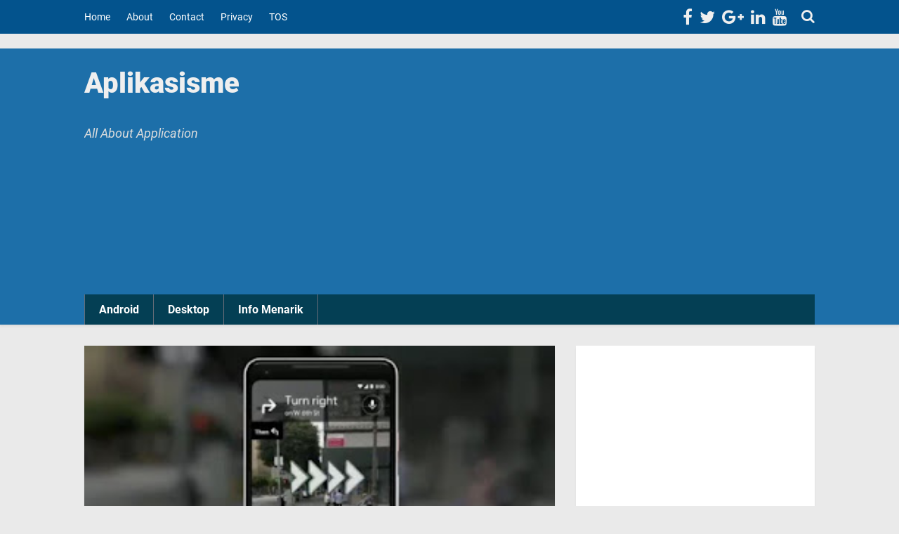

--- FILE ---
content_type: text/html; charset=UTF-8
request_url: https://www.aplikasisme.com/2018/07/merk-power-bank-terbaik.html
body_size: 31664
content:
<!DOCTYPE html>
<HTML dir='ltr'>
<!-- Global site tag (gtag.js) - Google Analytics -->
<script async='async' src='https://www.googletagmanager.com/gtag/js?id=UA-93843614-1'></script>
<script>
  window.dataLayer = window.dataLayer || [];
  function gtag(){dataLayer.push(arguments);}
  gtag('js', new Date());

  gtag('config', 'UA-93843614-1');
</script>

<head>
<meta charset='utf-8'/>
<meta content='width=device-width,minimum-scale=1,initial-scale=1' name='viewport'/>
<meta content='IE=9; IE=8; IE=7; IE=EDGE; chrome=1' http-equiv='X-UA-Compatible'/>
<title>5 Merk Power Bank Terbaik Dengan Kualitas Mendekati Real Capacity</title>
<meta content='YWquV6rmaLwK8tr674yhIG2tJx7apqZsJ1L2alVuyhY' name='google-site-verification'/>
<meta content='A014EF053BD7307A56FF12337F9CDABB' name='msvalidate.01'/>
<meta content='c0b4c7a6a418b243' name='yandex-verification'/>
<link href='https://www.aplikasisme.com/2018/07/merk-power-bank-terbaik.html' hreflang='x' rel='alternate'/>
<meta content='blogger' name='generator'/>
<link href='https://www.aplikasisme.com/favicon.ico' rel='icon' type='image/x-icon'/>
<link href='https://www.aplikasisme.com/2018/07/merk-power-bank-terbaik.html' rel='canonical'/>
<link href='https://www.aplikasisme.com/feeds/posts/default' rel='alternate' title='Aplikasisme - Atom' type='application/atom+xml'/>
<link href='https://www.aplikasisme.com/feeds/posts/default?alt=rss' rel='alternate' title='Aplikasisme - RSS' type='application/rss+xml'/>
<link href='//www.blogger.com/feeds/1090366356227516264/posts/default' rel='alternate' title='Aplikasisme - Atom' type='application/atom+xml'/>
<link href='//www.blogger.com/openid-server.g' rel='openid.server'/>
<link href='https://www.aplikasisme.com/' rel='openid.delegate'/>
<meta content='5 Merk Power Bank Terbaik Dengan Kualitas Mendekati Real Capacity' property='og:title'/>
<meta content='https://www.aplikasisme.com/2018/07/merk-power-bank-terbaik.html' property='og:url'/>
<meta content='article' property='og:type'/>
<meta content='Aplikasisme' property='og:site_name'/>
<meta content='https://blogger.googleusercontent.com/img/b/R29vZ2xl/AVvXsEg1PkvTlKjKxaeZfiBorRBP-jvBvRzh__raP9prRwqpIvQlxiUxI5MVeEMJo7k7lJdvwXZR-HyyCFUIc96jm1EOIEha2FQba2wGuWkXNgxbcVJn5hu3By6z-1P3wlR6SdTKrp4tGP417jyp/s320/daftar_merk_power_bank_terbaik.jpg' property='og:image'/>
<meta content='530' property='og:image:width'/>
<meta content='280' property='og:image:height'/>
<meta content='5 Merk Power Bank Terbaik Dengan Kualitas Mendekati Real Capacity' property='og:image:alt'/>
<meta content='ID APLIKASI FB' property='fb:app_id'/>
<meta content='ID PROFIL FB' property='fb:admins'/>
<meta content='ID FANS PAGE FB' property='fb:profile_id'/>
<meta content='PROFIL FB' name='Author'/>
<meta content='URL PROFIL FB' property='article:author'/>
<meta content='Aplikasisme' name='twitter:site'/>
<meta content='summary_large_image' name='twitter:card'/>
<meta content='@UsernameTwitter' name='twitter:creator'/>

<style type="text/css">
<!-- /*<style id='page-skin-1' type='text/css'><!--
#header{width:34%;float:left}
#header2{width:55%;float:right;}
#main-wrapper{width:60%;float:left;}
#sidebar-wrapper{width:40%;float:right;}
ul,li{list-style: none;}
#footer1,#footer2,#footer3{float:left;width:28%;}
.quickedit{
display:none;visibility:hidden;}
*/
--></style>
<style type='text/css'>
/*<![CDATA[*/
@font-face{font-family:Roboto;font-style:normal;font-weight:400;src:local('Roboto'),local('Roboto-Regular'),url(https://fonts.gstatic.com/s/roboto/v16/CWB0XYA8bzo0kSThX0UTuA.woff2) format('woff2'),url(https://fonts.gstatic.com/s/roboto/v16/2UX7WLTfW3W8TclTUvlFyQ.woff) format('woff'),url(https://fonts.gstatic.com/s/roboto/v16/QHD8zigcbDB8aPfIoaupKOvvDin1pK8aKteLpeZ5c0A.ttf) format('truetype')}
@font-face{font-family:Roboto;font-style:normal;font-weight:700;src:local('Roboto Bold'),local('Roboto-Bold'),url(https://fonts.gstatic.com/s/roboto/v16/d-6IYplOFocCacKzxwXSOFtXRa8TVwTICgirnJhmVJw.woff2) format('woff2'),url(https://fonts.gstatic.com/s/roboto/v16/d-6IYplOFocCacKzxwXSOD8E0i7KZn-EPnyo3HZu7kw.woff) format('woff'),url(https://fonts.gstatic.com/s/roboto/v16/d-6IYplOFocCacKzxwXSOCZ2oysoEQEeKwjgmXLRnTc.ttf) format('truetype')}
@font-face{font-family:Roboto;font-style:normal;font-weight:900;src:local('Roboto Black'),local('Roboto-Black'),url(https://fonts.gstatic.com/s/roboto/v16/mnpfi9pxYH-Go5UiibESIltXRa8TVwTICgirnJhmVJw.woff2) format('woff2'),url(https://fonts.gstatic.com/s/roboto/v16/mnpfi9pxYH-Go5UiibESIj8E0i7KZn-EPnyo3HZu7kw.woff) format('woff'),url(https://fonts.gstatic.com/s/roboto/v16/mnpfi9pxYH-Go5UiibESIiZ2oysoEQEeKwjgmXLRnTc.ttf) format('truetype')}
@font-face{font-family:Roboto;font-style:italic;font-weight:400;src:local('Roboto Italic'),local('Roboto-Italic'),url(https://fonts.gstatic.com/s/roboto/v16/vPcynSL0qHq_6dX7lKVByfesZW2xOQ-xsNqO47m55DA.woff2) format('woff2'),url(https://fonts.gstatic.com/s/roboto/v16/1pO9eUAp8pSF8VnRTP3xnvesZW2xOQ-xsNqO47m55DA.woff) format('woff'),url(https://fonts.gstatic.com/s/roboto/v16/W4wDsBUluyw0tK3tykhXEXYhjbSpvc47ee6xR_80Hnw.ttf) format('truetype')}
@font-face{font-family:Roboto;font-style:italic;font-weight:700;src:local('Roboto Bold Italic'),local('Roboto-BoldItalic'),url(https://fonts.gstatic.com/s/roboto/v16/t6Nd4cfPRhZP44Q5QAjcC44P5ICox8Kq3LLUNMylGO4.woff2) format('woff2'),url(https://fonts.gstatic.com/s/roboto/v16/t6Nd4cfPRhZP44Q5QAjcC4bN6UDyHWBl620a-IRfuBk.woff) format('woff'),url(https://fonts.gstatic.com/s/roboto/v16/t6Nd4cfPRhZP44Q5QAjcCywlidHJgAgmTjOEEzwu1L8.ttf) format('truetype')}
@font-face{font-family:Roboto;font-style:italic;font-weight:900;src:local('Roboto Black Italic'),local('Roboto-BlackItalic'),url(https://fonts.gstatic.com/s/roboto/v16/bmC0pGMXrhphrZJmniIZpY4P5ICox8Kq3LLUNMylGO4.woff2) format('woff2'),url(https://fonts.gstatic.com/s/roboto/v16/bmC0pGMXrhphrZJmniIZpYbN6UDyHWBl620a-IRfuBk.woff) format('woff'),url(https://fonts.gstatic.com/s/roboto/v16/bmC0pGMXrhphrZJmniIZpSwlidHJgAgmTjOEEzwu1L8.ttf) format('truetype')}

.footer .widget,.post,.sidebar .widget{box-shadow:0 1px 0 rgba(0,0,0,.05),0 3px 3px rgba(0,0,0,.05)}
#main-wrapper,#sidebar-right,#sidebar-wrapper,.deleted-comment{word-wrap:break-word}
.footer ul,.kangismet_recent li,.sos-profil ul,ol,ul,ul.kangismet_recent{list-style:none}
a,abbr,acronym,address,applet,article,aside,audio,b,big,blockquote,body,canvas,caption,center,cite,code,dd,del,details,dfn,div,dl,dt,em,embed,fieldset,figcaption,figure,footer,form,h1,h2,h3,h4,h5,h6,header,hgroup,html,i,iframe,img,ins,kbd,label,legend,li,mark,menu,nav,object,ol,output,p,pre,q,ruby,s,samp,section,small,span,strike,strong,sub,summary,sup,table,tbody,td,tfoot,th,thead,time,tr,tt,u,ul,var,video{margin:0;padding:0;border:0;font:inherit;vertical-align:baseline}
#header .description,#header h1,#header p a,body,span.homeblog{font-family:Roboto,sans-serif}
article,aside,details,figcaption,figure,footer,header,hgroup,menu,nav,section{display:block}
ol,ul{padding:0;margin:0}
blockquote,q{quotes:none}
blockquote:after,blockquote:before,q:after,q:before{content:'';content:none}
table{border-collapse:collapse;border-spacing:0}
#navbar-iframe{height:0;visibility:hidden;display:none}
body{background:#EAEAEA;color:#666;font-size:18px;text-align:left;margin:0}
a:link{color:#007acc;text-decoration:none;transition:all 400ms ease-in-out}
#judulblog,.menu,.menu-search{transition:all .4s ease-in-out}
a:visited{color:#007acc;text-decoration:none}
a:hover{color:#045890;text-decoration:none}
a img{border-width:0}
img,iframe{display:block}
b{font-weight:700}
*{-moz-box-sizing: border-box;-webkit-box-sizing: border-box;box-sizing: border-box;}
#header-wrapper{background:#1D6FA9;width:100%;margin:48px auto 0;padding:30px 0;min-height:80px;overflow:hidden;position:relative;}
#header{max-width:300px;float:left;width:auto;overflow:hidden;min-width:300px;margin-left:5px;padding:0;position:relative;z-index:1}
#header-inner{margin:0 0 10px;padding:0;display:block;}
#header h1.title,#header h1.title a,#header p.title,#header p.title a{font-size:40px;font-weight:900;line-height:1;color:#efefef;padding:0;margin-bottom:10px;}
#header h1.title a:hover,#header p.title a:hover{color:#f07468;text-decoration:none}
#header .description{color:#ddd;font-size:18px;font-style:italic;font-weight:400;margin-top:40px}iklan
#header p.description{margin:0}
#header img{border:0;background:0 0;width:auto;height:auto;margin:0 auto}
#header2{float:right;width:700px;margin:10px 5px 0 0}
#header2 .widget,#header2 .widget img{margin:0 auto;padding:0}
img.image-logo{position:absolute;top:0;left:0;z-index:2}
.bungkus-judulblog{margin:0 auto;padding:0;width:100%;height:auto}
#judulblog{background:#03538D;margin:0 auto;padding:0;position:fixed;top:0;left:0;z-index:999;width:100%;height:auto}
span.homeblog{font-size:34px;left:0;top:20px;line-height:34px;position:absolute;font-weight:400;display:none}
span.homeblog a{color:#efefef}
span.homeblog a:hover{color:red}
.spantitle{font-weight:600!important;color:#FC0!important}
.content-wrapper{position:relative;width:100%;max-width:1050px;margin:0 auto}
#outer-wrapper{width:100%;text-align:left;font:12px Arial;margin:0 auto;padding:0}
#main-wrapper{position:relative;width:calc(100% - 370px);float:left;overflow:hidden;margin:0 auto;padding:5px}
aside,#sidebar-wrapper{width:350px;float:right;overflow:hidden;padding:0;margin:0 auto}
.sidebar div.widget:last-child{margin-bottom:15px}
.sidebar h2,.footer h2{font-family:Roboto,sans-serif;font-size:24px;font-weight:700;text-transform:uppercase;color:#666;margin:-4px 20px 15px;padding:0;line-height:1em}
.post-footer,.small-button a,h2{text-transform:none}
.footer,.sidebar{color:#666;line-height:1.3em;border-top:0;font-size:14px;font-family:Roboto,Georgia,sans-serif}
.post h1,.post h2,.post-body{font-family:Roboto,sans-serif}
.footer .widget,.sidebar .widget{margin:5px 5px 30px;padding:20px 0;background:#fff}
.footer .widget-content,.sidebar .widget-content{margin:0 20px;padding:0}
.footer a:link,.footer a:visited,.sidebar a:link,.sidebar a:visited{font-size:16px;font-weight:400;font-family:Roboto,sans-serif;text-decoration:none;color:#007acc}
.footer a:hover,.sidebar a:hover{color:#045890}
.post{padding-top:10px;margin:0;background:#fff}
.post h1,.post h2{font-size:30px;font-weight:900;line-height:1.1em;color:#333;margin:0 20px;padding:0}
.post ol li,.post ul li{margin:8px 0 0 20px;padding-left:5px}
.post h1 a,.post h1 a:visited,.post h1 strong,.post h2 a,.post h2 a:visited,.post h2 strong{display:block;text-decoration:none;color:#333}
.menu,.menu-search{padding:0;display:inline}
.post h1 a:hover,.post h1 strong,.post h2 a:hover,.post h2 strong{color:#666}
.post-body{margin:0 20px 20px;font-size:16px;font-weight:400;line-height:1.6em;padding:0;color:#666}
.post-footer{color:#444;letter-spacing:.01em;font:12px Arial;line-height:1.4em;margin:0}
.comment-link{margin-left:.1em}
.post ol,.post ul{margin:20px}
.post ul li{list-style-type:disc}
.post ol li{list-style-type:decimal}
.post-body span{font-family:Roboto,sans-serif!important;font-weight:400!important}
.post-body .tr-caption{font:italic 14px Georgia!important;line-height:1.6em!important;color:#444!important}
.post-body table.tr-caption-container{padding:0!important;margin:0 auto 20px!important}
.post-body table.tr-caption-container td{padding:0!important}
.post-body table.tr-caption-container td img{margin-bottom:-10px;width:100%}
.post-body .separator a{margin:0!important}
#blog-pager-newer-link{float:left;font-size:200%;font-weight:700}
#blog-pager-older-link{float:right;font-size:200%;font-weight:700}
.menu,.menu-search,.sos-profil a{color:#efefef;font-weight:400}
#blog-pager,.blog-pager{clear:both;text-align:center;font-family:Roboto,Georgia,sans-serif}
#blog-pager-newer-link a,#blog-pager-older-link a,a.home-link{color:#333;transition:all .4s ease-in-out}
#blog-pager-newer-link a:hover,#blog-pager-older-link a:hover,a.home-link:hover{color:red}
.feed-links{clear:both;line-height:2.5em}
.clear{clear:both!important}
.mobile-menu-ikon{padding-top:10px;margin:0;color:#fff;font-size:30px;cursor:pointer;display:none}
.menu-search{float:right;margin-top:11px;margin-right:5px;font-size:20px;cursor:pointer}
#close-icon{display:none;margin-left:3px;}
.sos-profil{float:right;margin-top:13px;margin-right:10px}
.sos-profil li{float:left;display:inline-block;margin-right:10px}
.sos-profil a:hover{color:red!important}
.menu-search:hover,.menu:hover,#close-icon:hover{color:red}
.menu{text-align:left;margin-right:20px;line-height:43px;font-size:30px;cursor:pointer;display:none}
#css-menu{background:#1D6FA9;height:auto;margin:0 auto 25px;box-shadow: 0 1px 0 rgba(0,0,0,.05),0 3px 3px rgba(0,0,0,.05);}
#css-menu .drop{margin:0 5px;}
.drop_menu{background:#043F54;padding:0;margin:0;list-style-type:none;height:43px}
.drop_menu li{float:left;}
.drop_menu li span.down:after{content:"";float:right;margin-top:20px;margin-left:20px;width:0;height:0;border-left: 5px solid transparent;border-right: 5px solid transparent;border-top: 5px solid #fff;}
.drop_menu li a,.drop_menu li span.down{padding:0 20px;display:block;color:#fff;text-decoration:none;font-size:16px;font-weight:700;border-right:1px solid #656c77;cursor:pointer;height:43px;line-height:43px}
.drop_menu ul.slideInUp li a{height:35px;line-height:35px}
.drop_menu li:first-child a,.drop_menu li:first-child span.down{border-left:1px solid #656c77}
.drop_menu ul{position:absolute;left:0;top:100%;list-style-type:none;z-index:9999;display:none}
.drop_menu li:hover{position:relative}
.drop_menu li:hover a,.drop_menu li:hover span.down,.drop_menu li:hover ul a{background:#045ABC}
.drop_menu li:hover ul{top:43px;background:#045ABC;padding:0;display:block}
.drop_menu li:hover ul li a{padding:0 20px;color:#fff!important;display:block;width:168px;background-color:#045ABC;transition:none;font-size:14px}
.drop_menu li:hover ul li a:hover{background:#1D508B}
.slideInUp{-webkit-animation-name:slideInUp;animation-name:slideInUp;-webkit-animation-duration:.3s;animation-duration:.3s;-webkit-animation-fill-mode:both;animation-fill-mode:both}
@-webkit-keyframes slideInUp{0%{-webkit-transform:translateY(100%);transform:translateY(100%);visibility:visible}
100%{-webkit-transform:translateY(0);transform:translateY(0)}
}
@keyframes slideInUp{0%{-webkit-transform:translateY(100%);transform:translateY(100%);visibility:visible}
100%{-webkit-transform:translateY(0);transform:translateY(0)}
}
#search-box{position:absolute;top:38px;right:0;width:300px;display:none;height:27px;border-right:none;padding:0;margin:0;}
#search-box form{background:#03538D;padding:10px;position:relative}
#search-box form,#search-form,.search-button{border:none;line-height:27px}
#search-form{color:gray;width:100%;padding:0 10px 0 30px;height:27px;line-height:27px;font-size:14px;font-family:Roboto,sans-serif;font-weight:400;margin:0;-moz-box-sizing:border-box;box-sizing:border-box}
.search-button{width:30px;padding:0;text-align:center;margin:0;top:10px;left:10px;font-size:16px;color:#888;position:absolute;border-radius:0;text-shadow:none;box-shadow:none}
.tombol:after,.tombol:before{color:#000;text-shadow:0 1px 0 #999}
#search-form:focus,#search-form:hover,.search-button:focus,.search-button:hover{border:none;outline:0;color:#000}
.page-menu ul li{list-style:none}
.page-menu ul li{display:inline-block;transition:all 400ms ease-in-out}
.page-menu{float:left;width:auto;height:auto;padding:3px 0!important;margin:0 5px;font-size:14px;font-weight:400}
.page-menu ul{margin:0 auto!important;padding:0!important;line-height:3em}
.page-menu ul li a:hover{color:#e8554e!important}
.page-menu ul li a{color:#fff!important;padding:0 20px 0 0;}
.page-menu ul li a img{vertical-align:middle!important}
.breadcrumbs,.credit,.footer h2,.postmeta,h3.date-header{font-family:Roboto,sans-serif}
.footer h2{text-transform:uppercase}
.small-button:hover a{color:#eee}
#footer-wrapper{width:100%;overflow:hidden;margin:30px auto 0;padding:0}
#footer1,#footer2,#footer3{float:left;width:33.3333333%;}
#footer-wrapper iframe,#footer-wrapper img{width:100%;}
.credit,.footer .widget-content{line-height:1.5em}
.breadcrumbs,.breadcrumbs a,.credit,.postmeta,h3.date-header{font-weight:400}
.footer ul{margin:0;padding:0}
.footer a:link,.footer li a:visited{color:#666;text-decoration:none}
.footer li a:hover{color:#333}
.creditpic{width:100%;margin:0;padding:10px 0 30px;position:relative;color:#888}
.credit{font-size:12px;overflow:hidden;clear:both;margin:0 5px;padding:0}
.postmeta,h3.date-header{line-height:1.4em;font-size:14px}
.credit a:link,.credit a:visited{color:#888;text-decoration:none}
.credit a:hover{color:#f4782c;text-decoration:none}
.credit-left{float:left}
.credit-right{float:right}
h3.date-header{color:#666;margin:0}
.postmeta{padding:0;margin:10px 20px 0;color:#666;position:relative}
#vc-feelback-main{padding:0;margin:10px 20px}
#vc-feelback-main iframe{width:100%!important}
.author{color:#666;padding:2px 5px 2px 0}
.author a,.clock a,.comment a,.postmeta a{color:#666;font-weight:400}
.author a:hover,.clock a:hover,.comment a:hover,.postmeta a:hover{color:#333}
.clock{color:#666;padding:2px 10px 2px 0}
.updated abbr[title]{text-decoration:none}
.post .jump-link{display:none}
.breadcrumbs{background:#fff;line-height:1.4em;width:auto;overflow:hidden;margin:0;padding:15px 20px;font-size:14px;color:#666;font-weight:700}
.breadcrumbs li{list-style-type:none;display:inline-block;float:left}
.breadcrumbs a{display:inline-block;text-decoration:none;outline:0;transition:all .3s ease-in-out;color:#666;font-weight:400}
.breadcrumbs a:hover{color:#3b8dbd}
button,button[disabled]:active{font-size:12px;font-family:Arial;font-weight:400;border-radius:3px;border:1px solid #49a5bf;padding:3px 10px;text-decoration:none;background:linear-gradient(to bottom,#93cede 0,#75bdd1 41%,#49a5bf 100%);color:#efefef;display:inline-block;text-shadow:1px 1px 0 #528ecc;box-shadow:inset 1px 1px 0 0 #bbdaf7;cursor:pointer}
button:active,button:hover{color:#000}
button[disabled],button[disabled]:active{color:#000;cursor:default}
.authorphoto{position:absolute;top:2px;left:0;width:36px;height:36px;background:#ddd;padding:0}
#Label1 .widget-content{padding-bottom:2px}
#Label1 ul{font-size:0}
#Label1 ul li{display:inline-block;position:relative;margin-top:5px;margin-right:5px;text-align:center;padding:4px 6px;background-color:#778085!important;line-height:1.3}
#Label1 a.label-size,#Label1 span.label-size{text-decoration:none;font-size:14px;color:#fff!important;}
#Label1 ul li:hover{background-color:#27323d!important}
.PopularPosts .widget-content ul{width:100%;padding:0!important;list-style-type:none;counter-reset:popcount}
.PopularPosts .widget-content ul li{margin:0;padding:0!important;height:170px;position:relative}
.PopularPosts .widget-content ul li a{color:#333;text-decoration:none;font-size:16px;font-weight:700}
.PopularPosts img{width:100%!important;height:170px;padding-right:0!important;transition:all .6s ease-in-out;}
.PopularPosts .item-thumbnail{float:none!important;margin:0!important}
.PopularPosts .item-title{padding:1em!important;position:absolute;bottom:0;left:0;right:0;text-align:left;background:rgba(255,255,255,.8);transition:all .3s ease-in-out}
.PopularPosts .widget-content ul li:hover .item-title a{color:red}
.PopularPosts .item-snippet{display:none}
.PopularPosts .widget-content ul li .item-title:before{list-style-type:none;padding:0;counter-increment:popcount;content:counter(popcount);position:absolute;left:-10px;top:-30px;color:#fff;font-size:30px;font-weight:700;z-index:2;width:40px;height:40px;line-height:40px;text-align:center;background:black;border-radius:100%;transition:all .4s ease-in-out}
.PopularPosts .widget-content ul li:hover .item-title:before{background:red}
#backtotop{background:#888;text-align:center;position:fixed;bottom:10px;right:10px;cursor:pointer;width:40px;height:40px;padding:0;border-radius:5px;border:1px solid transparent;z-index:9999}
#backtotop:before{content:"\f077";font-family:FontAwesome;font-style:normal;font-weight:400;text-decoration:inherit;color:#fff;font-size:30px;padding:0;position:absolute;top:3px;left:5px}

.cookie-choices-info{z-index:999999!important;background-color:#222!important;padding:15px 30px!important;bottom:0!important;top:inherit!important}.cookie-choices-info .cookie-choices-text{margin:0 auto;font-size:17px!important;color:#fff!important;text-align:left!important;font-family:"Helvetica Neue Light",HelveticaNeue-Light,"Helvetica Neue",Calibri,Helvetica,Arial}.cookie-choices-info .cookie-choices-button{color:#000!important;background-color:#adbcc5!important;border-radius:5px!important;padding:8px 18px!important;text-transform:none!important;transition:all .2s linear!important;font-weight:400!important}.cookie-choices-info .cookie-choices-button:nth-child(2){background-color:#f1d600!important}.cookie-choices-info .cookie-choices-button:hover,.cookie-choices-info .cookie-choices-button:nth-child(2):hover{background-color:#e9eef0!important}

@media screen and (max-width:960px){.content-wrapper{padding:0 10px}
}
@media screen and (max-width:800px){#header,#header2{width:100%;margin:0;text-align:center}
#header-wrapper{padding-top:25px!important}
#header{max-width:100%;float:left}
#header2{float:right}
#main-wrapper{width:100%;float:none}
#css-menu{margin: 0 auto 10px;}
.credit-left,.credit-right{float:none;text-align:center}
#search-box,.page-menu,.sos-profil{float:none}
#search-box,#search-box form{position:relative;right:unset;width:100%}
#search-box form{background:0 0}
.search-button{top:0;left:0}
#judulblog{background:#181818;position:relative;}
#judulblog .content-wrapper{padding:0 15px;}
#header-wrapper{margin:0 auto}
.mobile-menu-ikon{display:block;padding-top:0;line-height:50px}
.mobile-menu-nav ul li a:hover{color:#e8554e!important}
.mobile-menu-nav ul li{list-style:none;display:block;transition:all .4s ease-in-out;text-align:left;border-top:solid 1px #242424;border-bottom:solid 1px #000;line-height:30px}
.mobile-menu-nav{width:100%;padding:0;margin:0 auto;padding:10px 0 15px;border-top:1px solid #000;border-left:none;border-right:none;float:none;display:none}
.menu,#search-box{display:block}
.mobile-menu,.mobile-menu-nav ul{padding:0!important}
.sos-profil{margin-top:10px;margin-right:0;margin-bottom:10px}
#search-box form{display:block;top:0;margin:15px auto}
.menu-search,.drop_menu{display:none}
.page-menu{width:100%;height:auto;padding:0!important;margin:0;font-size:16px;font-weight:400}
#search-box{top:unset;}
#search-box form{padding:0}
.menu{line-height:50px}
.mobile-menu-nav .sos-profil ul li{border-top:none}
.drop_menu li{ float:none;}
.drop_menu li:hover ul li a span{display:block;height:35px;line-height:35px;vertical-align:middle}
.drop_menu {height:auto; }
.drop_menu li:hover ul li a,.drop_menu li:hover ul{width:100%;-moz-box-sizing:border-box;-webkit-box-sizing:border-box;box-sizing:border-box}
.drop_menu ul {position:relative;}
.drop_menu ul.slideInUp {-webkit-animation-name:none;animation-name:none;}
.drop_menu li:hover ul{top:0}
.drop_menu li a,.drop_menu li span.down {border-right:0;padding:0;height:43px;line-height:43px}
.drop_menu li:first-child a,.drop_menu li:first-child span.down{border-left:0;}
.drop_menu li span.down:after {float:right;}
.drop_menu li:hover a,.drop_menu li:hover span.down,.drop_menu li:hover ul a{background:none;color:red!important}
.drop_menu li:hover span.down:after{border-top:5px solid red!important}
.drop_menu li:hover ul li a{padding: 0 12px}
#sidebar-wrapper,#footer-wrapper{display:none}
}
@media screen and (max-width:480px){#header-wrapper{margin-bottom:0!important}
#header2 img{width:100%;max-width:100%;height:auto}
#comments,.subscribe_box,#css-menu .drop{margin:0!important}
#comments,#subscribe-box,.post{box-shadow:none!important}
.post{margin:0 0 10px!important}
.post-body{padding-top:10px!important; margin:0 10px 10px!important;}
h2.post-title {padding:5px 10px 10px!important}
.related-post-style-3 .related-post-item{width:50%!important}
.content-wrapper{padding:0}
#main-wrapper{padding:0 0 80px!important}
#judulblog .content-wrapper,#css-menu .content-wrapper{padding:0 10px;}
a.blog-pager-older-link{right:10px!important}
a.home-box,a.blog-pager-newer-link{left:10px!important}
.post-labels{padding-left:10px!important}
}
@media screen and (max-width:414px){.summary{margin-top:10px}
.posts-thumb{margin-right:0!important;float:none!important;width:100%!important;height:auto!important}
.posts-thumb img{width:100%!important;height:auto!important}
.mobile-hide{display:none}
.comment-text{display:none!important;}
}
@media screen and (max-width:375px){
#comment-editor{width:100%!important;margin-left:0}
}
@media screen and (max-width:320px){.related-post-style-3 .related-post-item{width:100%!important;}
.shorturl{margin:20px 0 0 0!important;}
.shorturl a.url{margin: 5px 0 0 0!important;}
.loading-shorturl{margin:13px 0 0 5px!important;}
}
@media screen and (max-width:240px){#header-wrapper{padding-top:0!important}
#header{max-width:95%;min-width:95%}
img.image-logo{width:95%!important;max-width:100%!important;height:auto!important;margin-left:-96px!important;top:20px!important}
}
@media print{#backtotop,#blog-pager,#comments,#css-menu,#footer-wrapper,#header-wrapper,#related-posts,#sidebar-right,.blog-pager,.breadcrumbs,.bungkus-judulblog,#judulblog,.creditpic,.post-share-buttons,.postmeta,.subscribe_box,h3.date-header,.related-post{display:none!important}
#main-wrapper{width:100%}
.post-body{margin:0;padding:0}
.post-title{margin:0 0 20px!important}
}
/*]]>*/
</style>
<style type='text/css'>
/*<![CDATA[*/
.thumb-post{width:100%;height:auto;margin:0 auto;padding:0;box-shadow:0 1px 0 rgba(0,0,0,.05),0 3px 3px rgba(0,0,0,.05);position:relative;}
.thumb-post img{width:100%;height:376.88px;margin:0;display:block}
.related-post h4,.related-post-style-3 .related-post-item-title{color:#666;font-family:Roboto,sans-serif}
.post{padding-top:0}
.post h1 {padding:15px 0;border:1px solid #dedede;border-left:none;border-right:none;}
.post-body img{width:auto;max-width:100%;height:auto;margin:0 auto}
.post-body h1{font-size:28px;font-size:1.75rem;border-bottom:none!important;padding:0!important}
.post-body h2{font-size:23px;font-size:1.4375rem;border-bottom:none!important;padding:0!important}
.post-body h3{font-size:19px;font-size:1.1875rem;font-weight: 900;color:#333;}
.post-body h4,.post-body h5,.post-body h6{font-size:16px;font-size:1rem;font-weight: 900;color:#333;}
.post-body a{font-weight:700;}

#blog-pager-newer-link,#blog-pager-older-link{font-size:100%!important}
.blog-pager-older-link,.home-link, .blog-pager-newer-link{padding:0!important}
.halaman-kanan,.halaman-kiri,.pager-title-left{transition:all .3s ease-in-out}
.halaman{margin:20px 0 10px;padding:0 0 10px;height:auto;background-color:#fff;box-shadow:0 1px 0 rgba(0,0,0,.05),0 3px 3px rgba(0,0,0,.05);}
.halaman-kanan,.halaman-kiri{color:#141924;background:0 0;width:50%;position:relative;-moz-box-sizing:border-box;margin:0}
.halaman-kiri{height:auto;float:left;padding:0 10px 0 40px;text-align:left;box-sizing:border-box}
.halaman-kanan,.halaman-kiri{-webkit-box-sizing:border-box}
.halaman-kanan{height:auto;float:right;padding:0 40px 0 10px;text-align:right;box-sizing:border-box}
.halaman-kanan a:hover,.halaman-kanan:hover .pager-title-left,.halaman-kiri a:hover,.halaman-kiri:hover .pager-title-left{color:#e8554e!important}
.current-pageleft,.current-pageright,.halaman-kanan a,.halaman-kiri a{font-size:16px;font-family:Roboto,Arial,sans-serif;font-weight:700;background:0 0;color:#555;text-decoration:none;line-height:1.3em}
#blog-pager,.isihalaman-kanan,.isihalaman-kiri{margin:0!important}
.panahkanan,.panahkiri{position:absolute;top:50%;margin-top:-12px;color:#777;font-size:24px!important}
.panahkiri{left:10px}
.panahkanan{right:10px}
.nav-halaman{background:#f3f3f3;margin-bottom:10px;padding:10px;border-bottom:1px solid #ddd;}
.nextpost,.prevpost{width:50%;float:left;font-weight:900;color:#777;font-size:18px}
.prevpost{text-align:right}
.clear{clear:both}

.comments{margin-top:0;}
#comments2{background:#fff;clear:both;margin:0 auto;line-height:1em;padding:20px;font-family:Roboto,sans-serif;box-shadow:0 1px 0 rgba(0,0,0,.05),0 3px 3px rgba(0,0,0,.05)}
iframe{border:0;overflow:hidden}
#comments2 h3{margin:0;font-size:18px;color:#666;padding-bottom:16px;}
.comment_area{border-right:1px solid #ddd;}
.comment_header{border-top:1px solid #ddd;margin-left:5px}
.comment_avatar{height:48px;width:48px;background:url(https://blogger.googleusercontent.com/img/b/R29vZ2xl/AVvXsEikerIcKwROec4SnOnij07EtRVYUv8fwRmrJFVCYbk8Ihu7NDeTcQWZyjEcy-AMh2c1VKbzK_tgUmF_VG2aRJCstyqBGHA7NbOXGRO6lGOO7IeBkACzoEoSW6NtI3O0arRVsNHVEGN8G1E/s48/anon48.gif)center center no-repeat #F0F0F0;float:left;margin-top:-1px;margin-right:10px;margin-left:-5px;overflow:hidden;border:1px solid #ddd;border-radius:5px 0 0 5px}
.comment_name{line-height:19.5px;max-width:100%;text-decoration:none;margin-top:3px}
.comment_name a{text-decoration:none}
.comment_name a:hover{color:#0088b2;text-decoration:none}
.comment_service{margin-right:10px;margin-top:4px;position:relative}
.comment_body p{font-size:16px;color:#666;line-height:1.3em;font-weight:400}
.comment_body p.spammer-detected b{color:red;font-style:italic}
.comment_body p img{vertical-align:middle}
.comment_body{margin:0 0 10px 47px;padding:5px 10px 10px;position:relative;border-left:1px solid #ddd;border-bottom:1px solid #ddd;z-index:1}
.comment_date{color:#999;font-style:italic;font-size:11px;line-height:1.2em;cursor:pointer;font-weight:400;}
.comment-set{margin-bottom:30px}
.comment-set .comment_child>.comment_wrap>.comment_inner{margin-left:7px}
.comment_child .comment_body{padding-top:8px;margin-top:0;margin-bottom:10px;margin-left:39px}
.comment_child .comment_wrap{padding-left:40px}
.comment_child .comment_wrap>.comment_child .comment_wrap>.comment_child .comment_wrap>.comment_child .comment_wrap{padding-left:0}
.comment_reply{cursor:pointer;color:#fefefe!important;font-size:12px;font-weight:700;margin-top:10px;padding:3px 5px;border-radius:3px;text-decoration:none;float:left;background:#666}
.comment_reply:hover{text-decoration:none;background:#888!important}
.unneeded-paging-control{display:none}
.comment_reply_form{padding:0 0 0 48px}
.comment_reply_form .comment-form{width:100%}
.comment_reply,.comment_service a{display:inline-block}
.comment_avatar *{max-width:1000%!important;display:block;max-height:1000%!important;width:48px!important;height:48px!important;margin-right:10px}
.comment-form,.comment_img,.comment_youtube{max-width:100%!important}
.comment_child .comment_avatar,.comment_child .comment_avatar *{width:40px!important;height:40px!important;float:left;margin-right:10px}
.comment_form{margin-top:-20px}
.comment_form a{color:#2f6986;text-decoration:none;}
.comment_form a:hover{color:#2f6986;text-decoration:underline}
#threaded-comment-form iframe{max-height:260px}
.comment_author_flag{display:none}
.comment_admin .comment_author_flag{background-color:#BCC3C8;border-radius:3px;display:inline-block;color:#fff;font-family:arial;font-size:12px;font-weight:700;padding:2px 5px;line-height:1em;text-decoration:none;position:absolute;margin:1px 0 0 10px}
a.comment-delete{margin-left:10px;font-size:12px;color:#999}
a.comment-delete:hover{color:red}
.comment_avatar,.comment_reply{transition:all 400ms ease-in-out}
.comment_name,.comment_name a{font-size:16px;color:#666;font-weight:700}
#comment-editor{width:103%!important;background:url('[data-uri]')50% 30% no-repeat;margin-left:-8px;height:250px!important}
.comment-form{margin-top:25px!important}
.comment_emo_list .item{float:left;text-align:center;height:40px;width:41px;margin:10px 0 0}
.comment_emo_list span{display:block;font-weight:400;font-size:11px;letter-spacing:1px;color:#444}
.comment_youtube{width:400px;height:225px;display:block;margin:auto}
.comment-form p{background:#666;padding:10px 10px 5px;margin:5px 0;color:#eee;font-weight:400;font-size:16px;font-family:Roboto,sans-serif;line-height:1.3em;width:100%;border-radius:3px;position:relative}
.comment-form p:after{content:"";width:0;height:0;position:absolute;bottom:-15px;left:15px;border:8px solid transparent;border-color:#666 transparent transparent}
.deleted-comment{display:block;color:#efefef;font:italic 13px Arial;margin-top:-10px;background:#DB6161;padding:10px}
div:target .comment_inner{background-color:#EAEAEA;box-shadow:0 10px 10px -5px #888;padding:15px}
.small-button a{color:#fff;font-size:18px;font-weight:400;margin:15px 5px 0 0;text-decoration:none;display:inline-block;padding:0;cursor:pointer}
.blogger-bar,.comment-text,.disqus-bar,.facebook-bar{font-family:Roboto,Arial,sans-serif;font-size:16px;font-weight:700;color:#fff}
iframe.blogger-iframe-colorize{max-height:250px}
.blogger-bar,.disqus-bar,.facebook-bar{display:inline;float:right;padding:7px 10px;cursor:pointer;}
.blogger-bar{background:#f57b54}
.disqus-bar{background:#2e9fff}
.facebook-bar{background:#3b5998}
.blogger-bar,.disqus-bar{margin-left:5px;margin-top:20px;border-radius:3px 3px 0 0;border:1px solid #ddd;border-bottom:none}
.facebook-bar{margin:20px 20px 0 5px;border-radius:3px 3px 0 0;border:1px solid #ddd;border-bottom:none}
.blogger-box,.disqus-box,.facebook-box{width:100%;border-top:1px solid #ddd;box-sizing:border-box}
.blogger-box{padding:0;}
.disqus-box{padding:0 20px 10px;}
.facebook-box{padding:0 15px 10px;}
.blogger-box,.facebook-box{display:none}
.fb-comments,.fb_iframe_widget iframe,.fb_iframe_widget span{width:100%!important}
.fb-comments{padding:0!important;-moz-box-sizing:border-box;-webkit-box-sizing:border-box;box-sizing:border-box}
.btncurrent{padding:7px 10px 8px;margin-bottom:-1px;background:#fff;color:#555}
.comment-text{display:inline;float:left;padding:5px 10px 5px 0;margin-top:20px;color:#555}
.comment-text:after{content:'\f061';font-family:FontAwesome;color:#555;margin-left:5px}
.disqus-box,.facebook-box{background:#fff;box-shadow:0 1px 0 rgba(0,0,0,.05),0 3px 3px rgba(0,0,0,.05)}

.post-body table tr:nth-child(even),.post-body table thead {background: #e9e9e9;}

.related-post{width:auto;margin:20px 15px 0;padding-bottom:20px;}
.related-post h4{margin:0 5px!important;background:none;font-size:24px;font-weight:700;padding:0;color:#666;}
.related-post-style-3,.related-post-style-3 li{margin:0!important;padding:0;list-style:none;word-wrap:break-word;overflow:hidden;width:100%}
.related-post-style-3 .related-post-item{display:block;float:left;width:33.3333333%;height:160px;padding:10px 5px;margin-bottom:0!important;border-left:1px solid transparent;-moz-box-sizing: border-box;-webkit-box-sizing: border-box;box-sizing: border-box;position:relative}
.related-post-style-3 .related-post-item:first-child{border-left:none}
.related-post-style-3 .related-post-item-thumbnail{display:block;margin:0;width:100%;height:160px;max-width:none;max-height:none;background-color:transparent;border:none;padding:0;transition:all 400ms ease-in-out;}
.related-post-style-3 .related-post-item-tooltip{position:absolute;padding:6px 10px;background:rgba(255,255,255,.8);bottom:0;left:5px;right:5px;transition:all 400ms ease-in-out;}
.related-post-style-3 .related-post-item-title{color:#555;text-align:center;padding: 0px;font-size:14px;font-weight:700;width:auto!important; height:auto;transition:all 400ms ease-in-out;line-height:1.3em}
.related-post-style-3 .related-post-item-title:hover{color:red}

pre,pre code{color:#fcc28c}pre{background:#333;padding:8px 10px;overflow:auto;max-width:100%;text-align:left;margin:10px auto;border-left:3px solid #fcc28c}
code,pre,pre code{font-family:Consolas,Monaco,'Andale Mono',monospace;white-space:initial;word-spacing:normal;word-break:normal;font-size:14px;line-height:1.3em}
code{color:#BC587E}
pre{-webkit-user-select:all;-moz-user-select:all;-ms-user-select:all;user-select:all}

blockquote{display:block;background:#fff;padding:25px 15px 10px;margin:20px 0 5px;position:relative;font-family:Georgia,serif;font-size:18px;line-height:1.3em;color:#666;text-align:justify;border-left:15px solid #555;border-right:2px solid #555;box-shadow:2px 2px 15px #ccc}
blockquote::before{content:"\201C";font-family:Georgia,serif;font-size:100px;font-weight:700;color:#999;position:absolute;left:10px;top:15px;text-shadow:2px 2px 0 #ccc}
#subscribe-box,#subscribe-box .emailfield input{font-family:Roboto,sans-serif}
blockquote::after{content:""}
blockquote a{text-decoration:none;color:#ffa133!important}
blockquote a:hover{color:#333!important}
blockquote em{font-style:italic}
blockquote p{margin:0!important}
blockquote cite{color:#999;font-size:14px;display:block;margin-top:5px}
blockquote cite:before{content:"\2014 \2009"}

.post-body .yt-frame{position: absolute;top: 5px;left: 5px;right: 5px;}

.post-body table{font-size:14px;margin-bottom:1.5em;width:100%;text-align:center}
.post-body table tr.alt{background:#e9e9e9}
.post-body table td{border-bottom:1px solid #e9e9e9;text-align:center;padding:5px;vertical-align:middle}
.post-body table th{font-weight:700;text-align:center;border-top:1px solid #e9e9e9;border-bottom:1px solid #e9e9e9;padding:10px 5px}
.post-body img.video-thumbnail{display:none;visibility:hidden;height:0}
.post-body i{font-style:italic!important}

.subscribe_box{width:100%;margin:30px 0;padding:0}
#subscribe-box{width:100%;height:auto;background-color:#fff;box-shadow:0 1px 0 rgba(0,0,0,.05),0 3px 3px rgba(0,0,0,.05);margin:0;padding:10px 0}
#subscribe-box p{font-size:18px;color:#666;font-weight:400;text-align:center;line-height:20px;padding:10px 20px 0;margin:0}
#subscribe-box .emailfield{padding:0 20px 10px}
#subscribe-box .emailfield input{color:#777;padding:10px 10px 10px 30px;margin-top:10px;font-size:15px;font-weight:400;width:100%;background:#ebebeb;border:1px solid #ccc;border-radius: 4px;box-shadow: rgba(0, 0, 0, 0.247059) 0px 1px 3px inset, #f5f5f5 0px 1px 0px;box-shadow: rgba(0, 0, 0, 0.247059) 0px 1px 3px inset, #f5f5f5 0px 1px 0px;-moz-box-sizing:border-box;-webkit-box-sizing:border-box;box-sizing:border-box}
#subscribe-box .emailfield input:focus{outline:0;background:#f5f5f5}
#subscribe-box .emailfield .submitbutton{background:#F4836A;box-shadow:0 4px 0 0 #cb5940;color:#fff!important;border:none;font-weight:700;outline:0;width:100%;cursor:pointer;transition:all 400ms ease-in-out;}
#subscribe-box .emailfield .submitbutton:hover,#subscribe-box .emailfield .submitbutton:active{background:#fb6f50!important}
.subs-title{font-family:Roboto,sans-serif;font-weight:900!important;color:#333!important;font-size:24px!important}
.subs-title2{font-family:Georgia,sans-serif;font-style:italic;font-weight:400!important}
#subscribe-box .form-name,#subscribe-box .form-email,#subscribe-box .form-button{position:relative!important}
#subscribe-box .form-name:before{content:'\f007';font-family:FontAwesome;font-style:normal;font-weight:400;text-decoration:inherit;color:#777;font-size:16px;padding-right:.5em;position:absolute;top:-2px;left:10px}
#subscribe-box .form-email:before{content:'\f0e0';font-family:FontAwesome;font-style:normal;font-weight:400;text-decoration:inherit;color:#777;font-size:16px;padding-right:.5em;position:absolute;top:-2px;left:10px} 
#subscribe-box .form-button:before{content:'\f1d8';font-family:FontAwesome;font-style:normal;font-weight:400;text-decoration:inherit;color:#fff;font-size:18px;padding-right:.5em;position:absolute;top:-2px;left:50%;margin-left:-70px}
input.submitbutton{background-color:#F4836A!important;}

.shorturl{font-family:Roboto,sans-serif;font-size:16px;font-weight:700;color:#666!important;margin:0}
.shorturl .title-short{float:left}
.shorturl a.url{text-decoration:none!important;color:#666!important;display:inline;float:left;margin:-4px 0 0 5px;border-radius:3px;background:#f8f8f8;border:1px solid #ccc;box-shadow:0 1px 0 rgba(0,0,0,.08);text-shadow:none;line-height:23px;padding:1px 8px 0 5px;transition:all 400ms ease-in-out}
.loading-shorturl{display:none;float:left;margin:4px 0 0 5px;}
.shorturl a.url:hover{color:#555;background:#fafafa;border:1px solid #999}
.shorturl a.url:active{box-shadow:inset 0 1px 0 rgba(0,0,0,.16)}

.share-box{position:relative;margin:0 20px}
.share_responsive{position:relative;height:40px;margin:20px 0!important;padding:0}
.share-btn,.share-btn li,.share_responsive h4{margin:0;padding:0}
.share_responsive h4{height:40px;width:10%;position:absolute;top:0;left:0;z-index:2}
.share-btn{height:40px;padding:0;margin:0!important;width:100%;}
.share-btn:after{clear:both}
.share-btn:after,.share-btn:before{content:' ';display:table}
.share-btn li{box-sizing:border-box;width:10%;height:100%;line-height:40px;padding:0!important;margin:0!important;list-style-type:none!important;transition:all .3s ease-in-out;float:left;border:0!important}
.share-btn li.btn-line a,.share-btn li.btn-line a:hover{background-color:#00C300}
.share-btn li.btn-facebook a{background-color:#306199}
.share-btn li.btn-facebook a:hover{background-color:#244872}
.share-btn li.btn-tumblr a{background-color:#32506d}
.share-btn li.btn-tumblr a:hover{background-color:#22364a}
.share-btn li.btn-linkedin a{background-color:#007bb6}
.share-btn li.btn-linkedin a:hover{background-color:#005983}
.share-btn li.btn-twitter a{background-color:#26c4f1}
.share-btn li.btn-twitter a:hover{background-color:#0eaad6}
.share-btn li.btn-googleplus a{background-color:#e93f2e}
.share-btn li.btn-googleplus a:hover{background-color:#ce2616}
.share-btn li.btn-pinterest a{background-color:#b81621}
.share-btn li.btn-pinterest a:hover{background-color:#8a1119}
.share-btn li.btn-whatsapp a{background-color:#43d854}
.share-btn li.btn-whatsapp a:hover{background-color:#28c039}
.share-btn li.btn-bbm a,.share-btn li.btn-bbm a:hover{background-color:#000}
.share-btn li a,.share_responsive .show-share .show-more{background-color:#ccc;box-sizing:border-box;display:block;-moz-osx-font-smoothing:grayscale;-webkit-font-smoothing:antialiased;height:40px;padding:0;position:relative;text-align:center;text-decoration:none;-webkit-transition:background-color .2s ease-in-out;transition:background-color .2s ease-in-out;}
.share_responsive .show-share .show-more{line-height:40px;width:100%;float:left;margin:0;top:0;left:0;cursor:pointer;background-color:#2196f3;position:absolute;top:0;left:0;z-index:2}
.share_responsive .show-share .share-text{font-size:16px;width:0%;height:40px;line-height:40px;overflow:hidden;background:#efefef;position:absolute;top:0;right:0;left:10%;padding:0;-moz-box-sizing:border-box;-webkit-box-sizing:border-box;box-sizing:border-box;-webkit-transition: width 2s;transition: width 2s;z-index:1}
.share_responsive .show-share:hover{width:100%;}
.share_responsive .show-share:hover .show-more{width:10%;}
.share_responsive .show-share:hover .share-text{width:90%;padding:0 10px;}
.share-btn li a .btn-icon{display:block;cursor:pointer}
.share-btn li a .btn-icon svg,.share_responsive .show-share svg{height:24px;width:24px;vertical-align:middle}
.share-btn li.btn-googleplus a .btn-icon svg{height:30px;width:30px}
.share-btn li.btn-line a .btn-icon svg{height:44px;width:44px}
.share-btn li.btn-bbm a .btn-icon svg{height:34px;width:34px}
.share-btn li.btn-bbm a,.share-btn li.btn-line a{padding:0}
.share-btn li.btn-bbm a .btn-icon,.share-btn li.btn-line a .btn-icon{padding-top:0}
.share-btn li a .btn-icon svg circle,.share-btn li a .btn-icon svg path,.share_responsive .show-share svg path{fill:#fff}
.share-btn li a .btn-text{color:#fff}
.share-btn li a:active{box-shadow:inset 1px 3px 15px 0 rgba(22,0,0,.25)}

/* CSS Untuk Iklan dan related post tengah artikel di postingan */
.iklan-bawahpost{width:100%;height:auto;text-align:center}
.iklan-ataspost{width:336px;height:auto;text-align:center;padding:0;margin:30px 20px 20px;float:left;display:inline;box-sizing:border-box;}
.iklan-ataspost,.iklan-bawahpost{-moz-box-sizing:border-box;-webkit-box-sizing:border-box}
.iklan-bawahpost{padding:0 20px;margin:20px auto;box-sizing:border-box}
.post-body .inline_wrapper{width:100%;height:auto;text-align:center;margin:10px 0;padding:0}
.post-body .inline_wrapper .middle_post{width:100%;display:block;}
.post-body .inline_wrapper .middle_post span{color:#999;font-size:12px;margin:0 auto 5px;display:block}
.related-post-by-title{width:100%;margin:25px 0 15px;display:block;position:relative}
.related-post-by-title ul{padding:15px 10px 10px;border:1px solid #ddd;margin:0;text-align:left;}
.related-post-by-title h4{display:inline-block;background:#fff;padding:0 15px;height:28px;line-height:28px;border:1px solid #ddd;margin:0;position:absolute;top:-14px;left:15px;font-size:16px;font-weight:700}
.related-post-by-title li {margin-top:10px;line-height:1.2;padding-left:0!important}
.related-post-by-title li a{font-size:16px;font-weight:700;}

@media screen and (max-width:1024px){.thumb-post img{height:352.69px}
}
@media screen and (max-width:960px){.thumb-post img{height:305.44px}
}
@media screen and (max-width:900px){.thumb-post img{height:271.69px}
}
@media screen and (max-width:800px){.thumb-post img{height:423.56px}
}
@media screen and (max-width:768px){.thumb-post img{height:405.56px}
}
@media screen and (max-width:736px){.thumb-post img{height:387.56px}
}
@media screen and (max-width:720px){.thumb-post img{height:378.56px}
}
@media screen and (max-width:667px){.thumb-post img{height:348.75px}
}
@media screen and (max-width:640px){.thumb-post img{height:333.56px}
.halaman-kanan,.halaman-kiri{width:100%;padding:0}
.isihalaman-kiri{margin-left:40px!important}
.halaman{padding:10px 0;}
.isihalaman-kanan{margin-right:40px!important}
.panahkiri{margin-top:-22px}
.halaman-kiri:after{content:'';height:1px;width:100%;background:#dedede;display:block;margin:10px 0}
.nav-halaman{display:none}
.comment_child .comment_wrap>.comment_child .comment_wrap{padding-left:0}
}
@media screen and (max-width:600px){.thumb-post img{height:311.06px}
}
@media screen and (max-width:568px){.thumb-post img{height:293.06px}
}
@media screen and (max-width:533px){.thumb-post img{height:273.38px}
}
@media screen and (max-width:480px){.thumb-post img{height:254.81px}
.post-body .yt-frame {top:0;left:0;right:0;}
.iklan-ataspost{margin:15px auto;padding:0 15px;width:auto;height:auto;margin:0 0 20px;display:block;float:none;text-align:center}
}
@media screen and (max-width:414px){.thumb-post img{height:217.69px}
.breadcrumbs{padding:10px}
.post h1{padding:10px 0;margin:0 10px}
.share-box{margin:0 10px}
.share-btn li a .btn-icon svg,.share_responsive .show-share svg{height:18px;width:18px;vertical-align:middle}
.share-btn li.btn-googleplus a .btn-icon svg{height:24px;width:24px}
.share-btn li.btn-line a .btn-icon svg{height:38px;width:38px}
.share-btn li.btn-bbm a .btn-icon svg{height:28px;width:28px}
#vc-feelback-main{margin:10px}
.postmeta{margin:10px 10px 0}
.related-post{margin:20px 0 10px!important;padding-bottom:10px;}
.related-post-style-3 .related-post-item{width:100%!important;margin-bottom:0!important;padding:10px}
.disqus-box {padding: 0 10px 10px;}
.facebook-box {padding: 0 2px 10px;}
#comments2{padding:10px}
#subscribe-box p{padding: 10px 10px 0;}
#subscribe-box .emailfield{padding: 0 10px 10px;}
}
@media screen and (max-width:375px){.thumb-post img{height:195.75px}
.share-btn li a .btn-icon svg,.share_responsive .show-share svg{height:14px;width:14px;vertical-align:middle}
.share-btn li.btn-googleplus a .btn-icon svg{height:20px;width:20px}
.share-btn li.btn-line a .btn-icon svg{height:30px;width:30px}
.share-btn li.btn-bbm a .btn-icon svg{height:22px;width:22px}
.share_responsive,.share_responsive h4,.share-btn,.share-btn li a,.share_responsive .show-share .show-more,.share_responsive .show-share .show-more,.share_responsive .show-share .share-text{height:30px;}
.share-btn li,.share_responsive .show-share .show-more,.share_responsive .show-share .share-text{line-height:30px;}
.share_responsive .show-share .share-text{font-size:12px;}
}
@media screen and (max-width:360px){.thumb-post img{height:187.31px}
}
@media screen and (max-width:320px){.thumb-post img{height:164.81px}
}
/*]]>*/
</style>
<!-- ANTI BOM KLIK ADSENSE -->
<script type='text/javascript'>
//<![CDATA[
$(document).ready(function(){$(".content").addClass("post-singlex")});
$(document).ready(function(){0==$(".blog-posts").has("article").length&&$(".blog-pager").remove()});
function downloadJSAtOnload(){var e=document.createElement("script");e.src="https://cdn.rawgit.com/MbenkDroid/filejs/a4df63f2/antiboomclick.js",document.body.appendChild(e)}window.addEventListener?window.addEventListener("load",downloadJSAtOnload,!1):window.attachEvent?window.attachEvent("onload",downloadJSAtOnload):window.onload=downloadJSAtOnload;
//]]>
</script>


</head><!--<head>
<link href='https://www.blogger.com/static/v1/widgets/2944754296-widget_css_bundle.css' rel='stylesheet' type='text/css'/>
<link href='https://www.blogger.com/dyn-css/authorization.css?targetBlogID=1090366356227516264&amp;zx=8a8e5ec7-15df-484b-ae7c-8fda2c748412' media='none' onload='if(media!=&#39;all&#39;)media=&#39;all&#39;' rel='stylesheet'/><noscript><link href='https://www.blogger.com/dyn-css/authorization.css?targetBlogID=1090366356227516264&amp;zx=8a8e5ec7-15df-484b-ae7c-8fda2c748412' rel='stylesheet'/></noscript>
<meta name='google-adsense-platform-account' content='ca-host-pub-1556223355139109'/>
<meta name='google-adsense-platform-domain' content='blogspot.com'/>

<!-- data-ad-client=ca-pub-8508246851044008 -->

</head>-->
<body itemscope='itemscope' itemtype='http://schema.org/WebPage'>
<div id='fb-root'></div>
<div itemprop='mainContentOfPage' itemscope='itemscope' itemtype='https://schema.org/WebPageElement'>
<div class='bungkus-judulblog'>
<div id='judulblog'>
<div class='content-wrapper'>
<div class='mobile-menu-ikon' onclick='openMobilemenu()'><i class='fa fa-bars'></i></div>
<div class='menu-search' onclick='openSosprofil()'><span id='search-icon'><i class='fa fa-search'></i></span><span id='close-icon'><i class='fa fa-times'></i></span></div>
<div class='mobile-menu-nav' id='mobile-menu-nav'>
<nav class='page-menu' itemprop='mainEntity' itemscope='itemscope' itemtype='https://schema.org/SiteNavigationElement'>
<ul>
<li><a href='https://www.aplikasisme.com/' itemprop='url' title='aplikasisme.com'><span itemprop='name'>Home</span></a></li>
<li><a href='https://www.aplikasisme.com/p/tentang-kami.html' itemprop='url' title='About'><span itemprop='name'>About</span></a></li>
<li><a href='https://www.aplikasisme.com/p/contact.html' itemprop='url' title='Contact'><span itemprop='name'>Contact</span></a></li>
<li><a href='https://www.aplikasisme.com/p/privacy-policy-for-aplikasisme.html' itemprop='url' title='Privacy'><span itemprop='name'>Privacy</span></a></li>
<li><a href='https://www.aplikasisme.com/p/terms-of-service-for-aplikasisme.html' itemprop='url' title='TOS'><span itemprop='name'>TOS</span></a></li>
</ul>
<div class='clear'></div>
</nav>
<div class='sos-profil' itemprop='mainEntity' itemscope='itemscope' itemtype='http://schema.org/Person'>
<link href='https://www.aplikasisme.com/' itemprop='url'/>
<ul>
<li><a href='' itemprop='sameAs' target='_blank' title='Facebook'><i class='fa fa-facebook fa-lg'></i></a></li>
<li><a href='' itemprop='sameAs' target='_blank' title='Twitter'><i class='fa fa-twitter fa-lg'></i></a></li>
<li><a href='' itemprop='sameAs' target='_blank' title='Google+'><i class='fa fa-google-plus fa-lg'></i></a></li>
<li><a href='' itemprop='sameAs' target='_blank' title='LinkedIn'><i class='fa fa-linkedin fa-lg'></i></a></li>
<li><a href='' itemprop='sameAs' target='_blank' title='Youtube'><i class='fa fa-youtube fa-lg'></i></a></li>
</ul>
<div class='clear'></div>
</div>
<div id='search-box'>
<div itemprop='mainEntity' itemscope='itemscope' itemtype='https://schema.org/WebSite'><meta content='https://www.aplikasisme.com/' itemprop='url'/><form action='/search' itemprop='potentialAction' itemscope='itemscope' itemtype='https://schema.org/SearchAction' method='get'>
<meta content='/search?q={q}' itemprop='target'/>
<input id='search-form' itemprop='query-input' name='q' placeholder='Search here and hit enter' required='required' type='text'/>
<span class='search-button'><i class='fa fa-search'></i></span>
</form></div>
<div class='clear'></div>
</div>
<div class='clear'></div>
</div>
</div>
</div>
</div>
<header itemprop='mainEntity' itemscope='itemscope' itemtype='https://schema.org/WPHeader'>
<div id='header-wrapper'>
<div class='content-wrapper'>
<div class='header section' id='header'><div class='widget Header' data-version='1' id='Header1'>
<div id='header-inner'>
<div class='titlewrapper'>
<p class='title' itemprop='headline'>
<a href='https://www.aplikasisme.com/' itemprop='url' title='Aplikasisme'><span itemprop='name'>Aplikasisme</span></a>
</p>
</div>
<div class='descriptionwrapper'>
<p class='description' itemprop='description'><span>All About Application</span></p>
</div>
</div>
</div></div>
<div class='header section' id='header2'><div class='widget HTML' data-version='1' id='HTML1'>
<div class='widget-content'>
<script async src="//pagead2.googlesyndication.com/pagead/js/adsbygoogle.js"></script>
<!-- iklan link tautan -->
<ins class="adsbygoogle"
     style="display:block"
     data-ad-client="ca-pub-8508246851044008"
     data-ad-slot="8114618348"
     data-ad-format="link"
     data-full-width-responsive="true"></ins>
<script>
(adsbygoogle = window.adsbygoogle || []).push({});
</script>
</div>
</div></div>
</div>
<div class='clear'></div>
</div>
</header><!-- end header-wrapper -->
<div class='clear'></div>
<div id='css-menu'>
<div class='content-wrapper'>
<div itemprop='mainEntity' itemscope='itemscope' itemtype='https://schema.org/SiteNavigationElement'>
<div class='drop'>
<div class='menu' onclick='showhidemenu()'><i class='fa fa-bars'></i></div>
<ul class='drop_menu' id='drop_menu'>
<li><a href='https://www.aplikasisme.com/search/label/android' itemprop='url' title='Android'><span itemprop='name'>Android</span></a></li>
<li><a href='https://www.aplikasisme.com/search/label/desktop' itemprop='url' title='Desktop'><span itemprop='name'>Desktop</span></a></li>
<li><a href='https://www.aplikasisme.com/search/label/info%20menarik' itemprop='url' title='Info Menarik'><span itemprop='name'>Info Menarik</span></a></li>
</ul>
</div>
</div>
</div>
</div>
<div class='clear'></div>
<div class='content-wrapper'>
<div id='outer-wrapper'>
<div itemscope='itemscope' itemtype='https://schema.org/Blog'>
<div id='main-wrapper'>
<div class='main section' id='main'><div class='widget Blog' data-version='1' id='Blog1'>
<div class='thumb-post'>
<img alt='5 Merk Power Bank Terbaik Dengan Kualitas Mendekati Real Capacity' height='376.88' src='https://blogger.googleusercontent.com/img/b/R29vZ2xl/AVvXsEg1PkvTlKjKxaeZfiBorRBP-jvBvRzh__raP9prRwqpIvQlxiUxI5MVeEMJo7k7lJdvwXZR-HyyCFUIc96jm1EOIEha2FQba2wGuWkXNgxbcVJn5hu3By6z-1P3wlR6SdTKrp4tGP417jyp/s320/daftar_merk_power_bank_terbaik.jpg' title='5 Merk Power Bank Terbaik Dengan Kualitas Mendekati Real Capacity' width='670'/>
</div>
<div class='breadcrumbs'>
<span itemscope='itemscope' itemtype='https://data-vocabulary.org/Breadcrumb'><a href='https://www.aplikasisme.com/' itemprop='url' title='Home'><span itemprop='title'><i class='fa fa-home'></i> Home&nbsp;</span></a></span>&nbsp;<i class='fa fa-tags'></i>
<span itemscope='itemscope' itemtype='https://data-vocabulary.org/Breadcrumb'><a href='https://www.aplikasisme.com/search/label/power%20bank?max-results=6' itemprop='url' title='power bank'><span itemprop='title'>power bank</span></a></span>
<i class='fa fa-angle-right'></i>
<span>5 Merk Power Bank Terbaik Dengan Kualitas Mendekati Real Capacity</span>
</div>
<div class='blog-posts hfeed'>
<!--Can't find substitution for tag [defaultAdStart]-->
<div class='post-outer'>
<article class='post hentry' itemprop='blogPost' itemscope='itemscope' itemtype='https://schema.org/BlogPosting'>
<meta content='Power bank merupakan sebuah perangkat yang sangat penting sebagai cadangan penyimpan daya. Terlebih bagi kamu yang suka bepergian atau trave...' property='twitter:description'/>
<div itemprop='image' itemscope='itemscope' itemtype='https://schema.org/ImageObject'>
<meta content='https://blogger.googleusercontent.com/img/b/R29vZ2xl/AVvXsEg1PkvTlKjKxaeZfiBorRBP-jvBvRzh__raP9prRwqpIvQlxiUxI5MVeEMJo7k7lJdvwXZR-HyyCFUIc96jm1EOIEha2FQba2wGuWkXNgxbcVJn5hu3By6z-1P3wlR6SdTKrp4tGP417jyp/s320/daftar_merk_power_bank_terbaik.jpg' itemprop='url'/>
<meta content='700' itemprop='width'/>
<meta content='700' itemprop='height'/>
</div>
<div itemprop='publisher' itemscope='itemscope' itemtype='https://schema.org/Organization'>
<div itemprop='logo' itemscope='itemscope' itemtype='https://schema.org/ImageObject'>
<meta content='http://2.bp.blogspot.com/-z_neu_jdmF4/VbVr4STl7mI/AAAAAAAAhiQ/-ykM7LgN2Es/s600/logo-ka.png' itemprop='url'/>
<meta content='600' itemprop='width'/>
<meta content='600' itemprop='height'/>
</div>
<meta content='Aplikasisme' itemprop='name'/>
</div>
<h1 class='post-title entry-title' itemprop='headline'>
<a href='https://www.aplikasisme.com/2018/07/merk-power-bank-terbaik.html' itemprop='url mainEntityOfPage' title='5 Merk Power Bank Terbaik Dengan Kualitas Mendekati Real Capacity'>5 Merk Power Bank Terbaik Dengan Kualitas Mendekati Real Capacity</a>
</h1>
<div class='post-header'>
<div class='post-header-line-1'></div>
</div>
<div class='share-box'>
<div class='share_responsive'>
<h4 class='show-share'>
<div class='show-more'>
<svg viewBox='0 0 24 24'>
<path d='M18,16.08C17.24,16.08 16.56,16.38 16.04,16.85L8.91,12.7C8.96,12.47 9,12.24 9,12C9,11.76 8.96,11.53 8.91,11.3L15.96,7.19C16.5,7.69 17.21,8 18,8A3,3 0 0,0 21,5A3,3 0 0,0 18,2A3,3 0 0,0 15,5C15,5.24 15.04,5.47 15.09,5.7L8.04,9.81C7.5,9.31 6.79,9 6,9A3,3 0 0,0 3,12A3,3 0 0,0 6,15C6.79,15 7.5,14.69 8.04,14.19L15.16,18.34C15.11,18.55 15.08,18.77 15.08,19C15.08,20.61 16.39,21.91 18,21.91C19.61,21.91 20.92,20.61 20.92,19A2.92,2.92 0 0,0 18,16.08Z' fill='#000000'></path>
</svg>
</div>
<div class='share-text'>Share this post, please!</div>
</h4>
<ul class='share-btn'>
<li class='btn-blank'></li>
<li class='btn-facebook'>
<a href='https://www.facebook.com/sharer/sharer.php?u=https://www.aplikasisme.com/2018/07/merk-power-bank-terbaik.html' target='_blank' title='Share on Facebook'>
<span class='btn-icon'>
<svg viewBox='0 0 29 29' xmlns='http://www.w3.org/2000/svg'><path d='M26.4 0H2.6C1.714 0 0 1.715 0 2.6v23.8c0 .884 1.715 2.6 2.6 2.6h12.393V17.988h-3.996v-3.98h3.997v-3.062c0-3.746 2.835-5.97 6.177-5.97 1.6 0 2.444.173 2.845.226v3.792H21.18c-1.817 0-2.156.9-2.156 2.168v2.847h5.045l-.66 3.978h-4.386V29H26.4c.884 0 2.6-1.716 2.6-2.6V2.6c0-.885-1.716-2.6-2.6-2.6z'></path></svg>
</span>
</a>
</li>
<li class='btn-twitter'>
<a href='https://twitter.com/intent/tweet?text=5 Merk Power Bank Terbaik Dengan Kualitas Mendekati Real Capacity&url=https://www.aplikasisme.com/2018/07/merk-power-bank-terbaik.html' target='_blank' title='Share on Twitter'>
<span class='btn-icon'>
<svg viewBox='0 0 28 28' xmlns='http://www.w3.org/2000/svg'><path d='M24.253 8.756C24.69 17.08 18.297 24.182 9.97 24.62a15.093 15.093 0 0 1-8.86-2.32c2.702.18 5.375-.648 7.507-2.32a5.417 5.417 0 0 1-4.49-3.64c.802.13 1.62.077 2.4-.154a5.416 5.416 0 0 1-4.412-5.11 5.43 5.43 0 0 0 2.168.387A5.416 5.416 0 0 1 2.89 4.498a15.09 15.09 0 0 0 10.913 5.573 5.185 5.185 0 0 1 3.434-6.48 5.18 5.18 0 0 1 5.546 1.682 9.076 9.076 0 0 0 3.33-1.317 5.038 5.038 0 0 1-2.4 2.942 9.068 9.068 0 0 0 3.02-.85 5.05 5.05 0 0 1-2.48 2.71z'></path></svg>
</span>
</a>
</li>
<li class='btn-googleplus'>
<a href='https://plus.google.com/share?url=https://www.aplikasisme.com/2018/07/merk-power-bank-terbaik.html' target='_blank' title='Share on Google+'>
<span class='btn-icon'>
<svg height='24' viewBox='0 0 24 24' width='24' xmlns='http://www.w3.org/2000/svg'><path d='M21 8.29h-1.95v2.6h-2.6v1.82h2.6v2.6H21v-2.6h2.6v-1.885H21V8.29zM7.614 10.306v2.925h3.9c-.26 1.69-1.755 2.925-3.9 2.925-2.34 0-4.29-2.016-4.29-4.354s1.885-4.353 4.29-4.353c1.104 0 2.014.326 2.794 1.105l2.08-2.08c-1.3-1.17-2.924-1.883-4.874-1.883C3.65 4.586.4 7.835.4 11.8s3.25 7.212 7.214 7.212c4.224 0 6.953-2.988 6.953-7.082 0-.52-.065-1.104-.13-1.624H7.614z'></path></svg>
</span>
</a>
</li>
<li class='btn-tumblr'>
<a href='http://tumblr.com/share/link?url=https://www.aplikasisme.com/2018/07/merk-power-bank-terbaik.html&name=5 Merk Power Bank Terbaik Dengan Kualitas Mendekati Real Capacity&description=Power bank merupakan sebuah perangkat yang sangat penting sebagai cadangan penyimpan daya. Terlebih bagi kamu yang suka bepergian atau trave...' target='_blank' title='Share on Tumblr'>
<span class='btn-icon'>
<svg viewBox='0 0 28 28' xmlns='http://www.w3.org/2000/svg'><path d='M18.02 21.842c-2.03.052-2.422-1.396-2.44-2.446v-7.294h4.73V7.874H15.6V1.592h-3.714s-.167.053-.182.186c-.218 1.935-1.144 5.33-4.988 6.688v3.637h2.927v7.677c0 2.8 1.7 6.7 7.3 6.6 1.863-.03 3.934-.795 4.392-1.453l-1.22-3.54c-.52.213-1.415.413-2.115.455z'></path></svg>
</span>
</a>
</li>
<li class='btn-linkedin'>
<a href='http://www.linkedin.com/shareArticle?mini=true&url=https://www.aplikasisme.com/2018/07/merk-power-bank-terbaik.html' target='_blank' title='Share on Linkedin'>
<span class='btn-icon'>
<svg viewBox='0 0 28 28' xmlns='http://www.w3.org/2000/svg'><path d='M25.424 15.887v8.447h-4.896v-7.882c0-1.98-.71-3.33-2.48-3.33-1.354 0-2.158.91-2.514 1.802-.13.315-.162.753-.162 1.194v8.216h-4.9s.067-13.35 0-14.73h4.9v2.087c-.01.017-.023.033-.033.05h.032v-.05c.65-1.002 1.812-2.435 4.414-2.435 3.222 0 5.638 2.106 5.638 6.632zM5.348 2.5c-1.676 0-2.772 1.093-2.772 2.54 0 1.42 1.066 2.538 2.717 2.546h.032c1.71 0 2.77-1.132 2.77-2.546C8.056 3.593 7.02 2.5 5.344 2.5h.005zm-2.48 21.834h4.896V9.604H2.867v14.73z'></path></svg>
</span>
</a>
</li>
<li class='btn-pinterest'>
<a href='http://pinterest.com/pin/create/button/?url=https://www.aplikasisme.com/2018/07/merk-power-bank-terbaik.html&media=https://blogger.googleusercontent.com/img/b/R29vZ2xl/AVvXsEg1PkvTlKjKxaeZfiBorRBP-jvBvRzh__raP9prRwqpIvQlxiUxI5MVeEMJo7k7lJdvwXZR-HyyCFUIc96jm1EOIEha2FQba2wGuWkXNgxbcVJn5hu3By6z-1P3wlR6SdTKrp4tGP417jyp/s320/daftar_merk_power_bank_terbaik.jpg&description=5 Merk Power Bank Terbaik Dengan Kualitas Mendekati Real Capacity' target='_blank' title='Share on Pinterest'>
<span class='btn-icon'>
<svg viewBox='0 0 28 28' xmlns='http://www.w3.org/2000/svg'><path d='M14.02 1.57c-7.06 0-12.784 5.723-12.784 12.785S6.96 27.14 14.02 27.14c7.062 0 12.786-5.725 12.786-12.785 0-7.06-5.724-12.785-12.785-12.785zm1.24 17.085c-1.16-.09-1.648-.666-2.558-1.22-.5 2.627-1.113 5.146-2.925 6.46-.56-3.972.822-6.952 1.462-10.117-1.094-1.84.13-5.545 2.437-4.632 2.837 1.123-2.458 6.842 1.1 7.557 3.71.744 5.226-6.44 2.924-8.775-3.324-3.374-9.677-.077-8.896 4.754.19 1.178 1.408 1.538.49 3.168-2.13-.472-2.764-2.15-2.683-4.388.132-3.662 3.292-6.227 6.46-6.582 4.008-.448 7.772 1.474 8.29 5.24.58 4.254-1.815 8.864-6.1 8.532v.003z'></path></svg>
</span>
</a>
</li>
<li class='btn-whatsapp'>
<a data-action='share/whatsapp/share' href='whatsapp://send?text=5 Merk Power Bank Terbaik Dengan Kualitas Mendekati Real Capacity%3A%20https://www.aplikasisme.com/2018/07/merk-power-bank-terbaik.html' target='_blank' title='Share on Whatsapp'>
<span class='btn-icon'>
<svg height='90' viewBox='0 0 90 90' width='90' xmlns='http://www.w3.org/2000/svg'><path d='M90 43.84c0 24.214-19.78 43.842-44.182 43.842a44.256 44.256 0 0 1-21.357-5.455L0 90l7.975-23.522a43.38 43.38 0 0 1-6.34-22.637C1.635 19.63 21.415 0 45.818 0 70.223 0 90 19.628 90 43.84zM45.818 6.983c-20.484 0-37.146 16.535-37.146 36.86 0 8.064 2.63 15.533 7.076 21.61l-4.64 13.688 14.274-4.537A37.122 37.122 0 0 0 45.82 80.7c20.48 0 37.145-16.533 37.145-36.857S66.3 6.983 45.818 6.983zm22.31 46.956c-.272-.447-.993-.717-2.075-1.254-1.084-.537-6.41-3.138-7.4-3.495-.993-.36-1.717-.54-2.438.536-.72 1.076-2.797 3.495-3.43 4.212-.632.72-1.263.81-2.347.27-1.082-.536-4.57-1.672-8.708-5.332-3.22-2.848-5.393-6.364-6.025-7.44-.63-1.076-.066-1.657.475-2.192.488-.482 1.084-1.255 1.625-1.882.543-.628.723-1.075 1.082-1.793.363-.718.182-1.345-.09-1.884-.27-.537-2.438-5.825-3.34-7.977-.902-2.15-1.803-1.793-2.436-1.793-.63 0-1.353-.09-2.075-.09-.722 0-1.896.27-2.89 1.344-.99 1.077-3.788 3.677-3.788 8.964 0 5.288 3.88 10.397 4.422 11.113.54.716 7.49 11.92 18.5 16.223 11.01 4.3 11.01 2.866 12.996 2.686 1.984-.18 6.406-2.6 7.312-5.107.9-2.513.9-4.664.63-5.112z'></path></svg>
</span>
</a>
</li>
<li class='btn-line'>
<a href='https://timeline.line.me/social-plugin/share?url=https://www.aplikasisme.com/2018/07/merk-power-bank-terbaik.html' target='_blank' title='Share on Line'>
<span class='btn-icon'>
<svg class='icon icons8-LINE' viewBox='0 0 48 48'>
<path d='M12.5,42h23c3.59,0,6.5-2.91,6.5-6.5v-23C42,8.91,39.09,6,35.5,6h-23C8.91,6,6,8.91,6,12.5v23      C6,39.09,8.91,42,12.5,42z' style='fill:#00C300;'></path>
<path d='M37.113,22.417c0-5.865-5.88-10.637-13.107-10.637s-13.108,4.772-13.108,10.637      c0,5.258,4.663,9.662,10.962,10.495c0.427,0.092,1.008,0.282,1.155,0.646c0.132,0.331,0.086,0.85,0.042,1.185      c0,0-0.153,0.925-0.187,1.122c-0.057,0.331-0.263,1.296,1.135,0.707c1.399-0.589,7.548-4.445,10.298-7.611h-0.001      C36.203,26.879,37.113,24.764,37.113,22.417z M18.875,25.907h-2.604c-0.379,0-0.687-0.308-0.687-0.688V20.01      c0-0.379,0.308-0.687,0.687-0.687c0.379,0,0.687,0.308,0.687,0.687v4.521h1.917c0.379,0,0.687,0.308,0.687,0.687      C19.562,25.598,19.254,25.907,18.875,25.907z M21.568,25.219c0,0.379-0.308,0.688-0.687,0.688s-0.687-0.308-0.687-0.688V20.01      c0-0.379,0.308-0.687,0.687-0.687s0.687,0.308,0.687,0.687V25.219z M27.838,25.219c0,0.297-0.188,0.559-0.47,0.652      c-0.071,0.024-0.145,0.036-0.218,0.036c-0.215,0-0.42-0.103-0.549-0.275l-2.669-3.635v3.222c0,0.379-0.308,0.688-0.688,0.688      c-0.379,0-0.688-0.308-0.688-0.688V20.01c0-0.296,0.189-0.558,0.47-0.652c0.071-0.024,0.144-0.035,0.218-0.035      c0.214,0,0.42,0.103,0.549,0.275l2.67,3.635V20.01c0-0.379,0.309-0.687,0.688-0.687c0.379,0,0.687,0.308,0.687,0.687V25.219z      M32.052,21.927c0.379,0,0.688,0.308,0.688,0.688c0,0.379-0.308,0.687-0.688,0.687h-1.917v1.23h1.917      c0.379,0,0.688,0.308,0.688,0.687c0,0.379-0.309,0.688-0.688,0.688h-2.604c-0.378,0-0.687-0.308-0.687-0.688v-2.603      c0-0.001,0-0.001,0-0.001c0,0,0-0.001,0-0.001v-2.601c0-0.001,0-0.001,0-0.002c0-0.379,0.308-0.687,0.687-0.687h2.604      c0.379,0,0.688,0.308,0.688,0.687s-0.308,0.687-0.688,0.687h-1.917v1.23H32.052z' style='fill:#FFFFFF;'></path>
</svg>
</span>
</a>
</li>
<li class='btn-bbm'>
<a href='bbmi://api/share?message=https://www.aplikasisme.com/2018/07/merk-power-bank-terbaik.html?ref=bbm&userCustomMessage=5 Merk Power Bank Terbaik Dengan Kualitas Mendekati Real Capacity' target='_blank' title='Share on Blackberry'>
<span class='btn-icon'>
<svg class='icon BlackBerry-Icon' viewBox='0 0 5067 5067'>
<rect height='5067' rx='489' ry='489' style='fill: black;' width='5067'></rect>
<g>
<path d='M1327 885l2018 0c141,0 269,58 361,150 93,93 150,221 150,361l0 1457c0,141 -57,268 -150,361 -92,93 -220,150 -361,150l-1584 0 -724 737c64,-258 143,-487 226,-741 -115,-15 -219,-68 -297,-146 -93,-93 -150,-220 -150,-361l0 -1457c0,-140 57,-268 150,-361 92,-92 220,-150 361,-150zm2018 135l-2018 0c-104,0 -197,43 -266,111 -68,68 -110,162 -110,265l0 1457c0,103 42,197 110,265 69,69 162,111 266,111l27 0 90 0 -26 87c-11,37 -57,177 -102,312l369 -379 20 -20 28 0 1612 0c104,0 198,-42 266,-111 68,-68 110,-162 110,-265l0 -1457c0,-103 -42,-197 -110,-265 -68,-68 -162,-111 -266,-111z' style='fill: white; fill-rule: nonzero;'></path>
<path d='M1655 1452l310 0c91,0 149,75 129,166l0 0c-19,91 -110,166 -201,166l-310 0 72 -332z' style='fill: white;'></path>
<path d='M1565 1938l309 0c91,0 149,74 130,165l0 0c-20,92 -111,166 -202,166l-310 0 73 -331z' style='fill: white;'></path>
<path d='M2291 1452l309 0c91,0 150,75 130,166l0 0c-20,91 -111,166 -202,166l-309 0 72 -332z' style='fill: white;'></path>
<path d='M2200 1938l309 0c92,0 150,74 130,165l0 0c-20,92 -111,166 -202,166l-309 0 72 -331z' style='fill: white;'></path>
<path d='M2872 1748l309 0c91,0 149,74 130,165l0 0c-20,92 -111,166 -202,166l-310 0 73 -331z' style='fill: white;'></path>
<path d='M2781 2233l309 0c91,0 150,75 130,166l0 0c-20,91 -111,166 -202,166l-309 0 72 -332z' style='fill: white;'></path>
<path d='M2118 2419l309 0c91,0 150,75 130,166l0 0c-20,91 -111,166 -202,166l-309 0 72 -332z' style='fill: white;'></path>
<path d='M3819 1091l10 0c233,0 423,190 423,422l0 1715c0,232 -190,422 -423,422l-13 0 225 735 -719 -735 -1224 0c-165,0 -308,-96 -378,-235 17,2 34,2 51,2l1586 0c301,0 548,-246 548,-547l0 -1486c0,-107 -32,-208 -86,-293z' style='fill: white;'></path>
</g>
</svg>
</span>
</a>
</li>
</ul>
</div>
</div>
<div class='iklan-ataspost'>

<script async src="//pagead2.googlesyndication.com/pagead/js/adsbygoogle.js"></script>
<ins class="adsbygoogle"
     style="display:block; text-align:center;"
     data-ad-layout="in-article"
     data-ad-format="fluid"
     data-ad-client="ca-pub-8508246851044008"
     data-ad-slot="1862247751"></ins>
<script>
     (adsbygoogle = window.adsbygoogle || []).push({});
</script>
    </div>
<meta content='Power bank merupakan sebuah perangkat yang sangat penting sebagai cadangan penyimpan daya. Terlebih bagi kamu yang suka bepergian atau trave...' itemprop='description'/>
<div class='post-body entry-content' id='post-body-3811527066062993965' itemprop='articleBody'>
<div class='widget-middle' id='widget-middle'>
Power bank merupakan sebuah perangkat yang sangat penting sebagai cadangan penyimpan daya. Terlebih bagi kamu yang suka bepergian atau traveling keluar daerah,sangat tidak asik jika disaat momen penting misalnya untuk mengambil foto atau mendokumentasikan kejadian yang jarang dijumpai eh ternyata ponsel kamu lowbat.<br />
<div class="separator" style="clear: both; text-align: center;">
<img alt="Merk powerbank terbaik" border="0" data-original-height="410" data-original-width="450" height="291" src="https://blogger.googleusercontent.com/img/b/R29vZ2xl/AVvXsEg1PkvTlKjKxaeZfiBorRBP-jvBvRzh__raP9prRwqpIvQlxiUxI5MVeEMJo7k7lJdvwXZR-HyyCFUIc96jm1EOIEha2FQba2wGuWkXNgxbcVJn5hu3By6z-1P3wlR6SdTKrp4tGP417jyp/s320/daftar_merk_power_bank_terbaik.jpg" title="merk power bank terbaik" width="320" /></div>
<br />
Atau mungkin juga kamu sedang berada di lokasi dimana kamu tidak mungkin mendapatkan arus listrik untuk ngecarge ponsel kamu sedangkan saat itu kamu harus menghubungi seseorang karena keadaan darurat.<br />
<br />
Disisi lain juga bagi kamu traveler yang sering bepergian tidak asik juga jika saat liburan harus membawa carger kemana-mana. sedangkan untuk mengisi baterai kamu dibutuhkan waktu yang tidak sedikit. Masa iya di tengah kamu menikmati liburan yang mungkin waktunya terbatas terpotong hanya karena menunggu waktu penuh <a href="http://www.aplikasisme.com/2017/07/tips-terbaru-menghemat-baterai-hp.html" target="_blank">batterai</a> ponsel kamu.<br />
<br />
Selain beberapa faktor diatas ternyata masih ada faktor utama yang sangat signifikan. Yakni semakin berkembangnya teknologi aplikasi dan pengembangan fitur dalam ponsel keluaran terbaru.<br />
<br />
Ponsel dengan keluaran baru kini semakin meningkat dari segi kualitas dan kapasitas. Seiring meningkatnya spesifikasi yang dibenamkan didalam sebuah smartphone tentu akan semakin banyak pula konsumsi daya yang diperlukan untuk menghidupkan perangkat tersebut.<br />
<br />
Dari segi perangkat lunak juga tidak jauh berbeda, berbagai pengembang aplikasi tengah berlomba untuk mengembangkan aplikasinya menjadi aplikasi yang mendekati sempurna. Dari segi tampilan layanan dan berbagai penyempurnaan fitur selalu diupdate. Alhasil penggunaan memori dalam ponsel akan semakin meningkat. Dengan semakin beratnya aplikasi maka akan menambah pula beban daya yang harus dipakai.<br />
<br />
Namun sayangnya pengembangan teknologi yang berhubungan dengan baterai ponsel masih berkutik disitu-situ saja. Belum ada penemuan yang cukup menggembirakan untuk bisa menggantikan baterai yang digunakan di berbagai merk smartphone saat ini.<br />
Tidak ada perubahan atau temuan baru yang berkaitan dengan baterai smartphone. <br />
<br />
Sinyal yang tidak merata juga seringkali menjadi faktor borosnya konsumsi bateri ponsel. Di area dengan minim sinyal kinerja ponsel untuk mencari jaringan kian meningkat dan suhu perangkatpun akan naik bahkan tak jarang hingga panas. Akibatnya baterai ponsel akan terkuras sia-sia.<br />
<br />
Dari berbagai masalah diatas solusi yang paling mudah dilakukan untuk menyimpan daya adalah dengan menggunakan perangkat tambahan penyimpan daya. Perangkat tersebut dikenal dengan istilah Power bank.<br />
<br />
Selain bentuknya yang tidak terlalu besar sifatnya yang portable juga menjadian pertimbangan utama para pecinta gadget.<br />
<br />
<blockquote class="tr_bq">
Baca juga <a href="http://www.aplikasisme.com/2017/07/tips-terbaru-menghemat-baterai-hp.html" target="_blank">Tips terbaru cara menghemat baterai Hp</a> </blockquote>
<br />
Penggunaannya pun tidak merepotkan bisa dilakukan meski dalam posisi di dalam kantong atau sedang menelpon. kamu bisa leluasa bergerak kesana kemari membawanya tanpa harus dekat dengan kabel yang menghubungkan dengan arus listrik dari pln. cukup dengan kabel 20 cm kamu bisa hubungkan powebank kamu ke ponselkesayangan kamu, alhasil kamu bisa bawa sekaligus powerbank dan smartphone kamu dalam satu genggaman saja.<br />
<br />
Dari sekian banyaknya power bank yang beredar dipasaran saat ini tak jarang ditemui berbagai merk yang bisa dibilang abal-abal dan kapasitas yang ada didalamnya tidak sesuai dengan kapasitas yang disebutkan.<br />
<br />
Kita bisa merasakan keanehan powernak saat penggunaan. Misalnya Powerbank dengan merk A dengan kapasitas 10.000 mAH di carge dalam keadaan penuh digunakan untuk mengisi daya ponsel dengan kapasitas bateri 3000 mAH namun hanya digunakan 2 kali saja untuk mengisi ternyata daya yang ada di power bank sudah habis.<br />
<br />
Kasus seperti ini saya yakin banyak orang yang mengalaminya. Bisa jadi kapasitas real baterai dalam power bank tersebut tidaklah kapasitas real melainkan hanya akal akalan produsen saja untuk menarik minat pembeli.<br />
<br />
Hal yang perlu diperhatikan adalah ukuran powerbank. Jika ukuran powerbank kecil dan daya yang disebutkan besar maka patut dicurigai. Karena biasanya semakin besar maka akan memuat banyak cell di dalam powernak tersebut untukmenampung daya didalamnya.<br />
<br />
Untuk menghindari kecurangan yang dilakukan produsen nakal kita harus jeli meneliti dan memilih produk&nbsp; power bank agar kelak kita tidak kecewa.<br />
<br />
Untuk itu kami akan memberikan beberapa referensi terkait merek powerbank terbaik yang ada di pasaran saat ini dengan kualitas dan kapasitas daya yang patut diacungi jempol dan dapat kamu jadikan pertimbangan dalam memilih produk power bank.<br />
<br />
<h2>
Merk Power Bank Terbaik dengan kapasitas mendekati real capacity</h2>
<h3>
1. Yoobao</h3>
<div class="separator" style="clear: both; text-align: center;">
<img alt="Merk power bank terbaik real capacity" border="0" data-original-height="279" data-original-width="531" height="168" src="https://blogger.googleusercontent.com/img/b/R29vZ2xl/AVvXsEiQr0CblX-4FcaBUAdJalBBhkhvZISsdCIQnk_dvgHgTJw1wNUXLJqLPuQkkQDFtDQSUWkULiKg6HmcjetES2y578tBAVclJF12RtpZw3Ru5HzA5STLht2Va02ZF8S-d29a62TqUNecShX0/s320/merk_power_bank_terbaik+_yoobao.JPG" title="Merk power  bank terbaik" width="320" /></div>
<br />
Merk yoobao sudah dikenal sejak zamannya nokia booming dengan dengan smartphone nya yang mengandalkan os symbian. kala itu yoobao tak hanya memproduksi powerbank saja namun juga baterai double power yang tidak diragukan lagi kualitasnya.<br />
<br />
Meski harga yang dibanderol cukup mahal namun kualitas dan kapasitasnya tidak diragukan lagi.<br />
Bahkan dengan kualitas produknya tersebut tidak jarang berbagai produk palsu yag mengatasnamakan produk yoobao bis ditemukan dipasaran.<br />
<br />
Sehingga untuk mengenali keaslian produk asli dari yoobao diperlukan pengalaman dan ketelitian khusus dengan mengenali ciri ciri keaslian produk resmi dari yoobao.<br />
<br />
Kapasitas powerbank yang dikeluarkan yoobao juga beragam kapasitasnya mulai 3000mAH hingga 20.000 mAH. Seri dari produk yoobao memiliki nama yang tergolong unik seperti misalnya yoobao transformer, yoobao zeus, yoobao tunder swarovsky, yoobao sunshine, dan lain-lain.<br />
<br />
Semula untuk mendapatkan powerbank dengan merk yoobao bisa mendapatkannya dari jencell namu kini rupanya tidak bisa lagi diakses situsnya. Untuk mendapatkan di toko online lain pastikan dulu keaslian produknya.<br />
<br />
<h3>
2. Uneed</h3>
<div class="separator" style="clear: both; text-align: center;">
<img alt="Merk power bank terbaik real capacity uneed" border="0" data-original-height="304" data-original-width="364" height="267" src="https://blogger.googleusercontent.com/img/b/R29vZ2xl/AVvXsEgvJtUOw654Lp_w00tVXgbSXe7cXllE-m5qG3yzShbaezrDE1Js1Io31qu1jGV6diyENs91Q-2xPQka2W7mhlvKU3qSCBwNPg78g5QWwFeG_ZZ2vEpc6yPIqNPbSfXOVtzLbSrcG7Trt22A/s320/merk_power_bank_terbaik_uneed.JPG" title="Merk power bank terbaik real capacity uneed" width="320" /></div>
<br />
Produk yang satu ini mungkin belum vamiliar di telinga namun siapa sangka ternyata produk ini memiliki kelebihan tersendiri. diantara kelebihannya yakni kapsaitas yang disebutkan mendekati real kapasitas sebenarnya. Varian powerbank yang dikeluarkan juga bervariasi kapasitasnya dari 5000 mAH, 8000 Mah, 10000 mAH, 12.000 mAH hingga 20.000 mAH.<br />
<br />
Tak hanya itu sebagian besar produk bermerk uneed juga telah didukung fitur quick carge 3.0 guna mempercepat proses pengisian perangkat.<br />
<br />
Lampu led indikator power juga telah disediakan sebagai media untuk mengetahui kapasitas bateri power bank.<br />
<br />
Asiknya lagi merk uneed berani menjamin garansi selama 12 bulan untuk meyakinkan pembelinya. Dan beberapa varian uneed bahkan telah support untuk carge laptop. dan memberikan soft case di varian tertentu. <br />
<br />
<h3>
3. Anker</h3>
<div class="separator" style="clear: both; text-align: center;">
<img alt="Power bank real capacity anker" border="0" data-original-height="313" data-original-width="365" height="274" src="https://blogger.googleusercontent.com/img/b/R29vZ2xl/AVvXsEh_Ov0YysGmXEbC7jcxnllpb9IT9dDxV1xGBBTAstsb2BhSJ6ZXtzOY5-ZAbNlKV9VNVng_g0HCUQQIbq_uy4wxvvE39GCzYuwivlrlYZ-zJB5I7Sqi_dyxviXRp93V40N2cDE09Pvc5nes/s320/merk_power_bank_terbaik_anker.JPG" title="Merk power bank terbaik anker" width="320" /></div>
<br />
Powerbank asli bermerk anker menyediakan garansi kerusakan selama 18 bulan. Sebuah jaminan yang pantas didapatkan pembeli karena memang powerbank anker ini merupakan power bank dengan harga tertinggi dbandingkan dengan merk powerbank lainnya. Bahkan beberapa website menyebutkan bahwa merk anker merupakan powerbank kelas dunia yang sudah tidakpelu diragukan lagi kualitasnya.<br />
<br />
Fitur quick carge 3.0 juga tak luput dari produk ini. Besaran kapasitas yang disediakan juga bervariasi mulai dari 3000 mAH hingga 26.000 mAH<br />
<br />
Tapi jangan kaget jika kamu mengecek harganya powerbank dengan merk anker yang berkapasitas 20.000 mAh saja sudah dibanderol sebesar 2,7 juta rupiah. akan tetapi harga yang dibayarkan tersebut tidak akan membuat kecewa karena memang kualitas dari produk ini tidak perlu diragukan lagi.<br />
<br />
<h3>
4. Delcell</h3>
<div class="separator" style="clear: both; text-align: center;">
<img alt="Power bank terbaik delcell real capacity" border="0" data-original-height="295" data-original-width="365" height="258" src="https://blogger.googleusercontent.com/img/b/R29vZ2xl/AVvXsEgt2V6SZ2EB4CM-HT7Qb5S6vvwMQ932EzHl_8e7s0OqjJTcI1LzkHDAjgICBB9Fzq9enjKx5pXk2FEF7M5z4ltZxJd7GDMCh-nsoFsL5sizqprNsFgOTIppZsxy8nMsP0frzP_dm7cvRcRP/s320/merk_power_bank_terbaik+_delcell..JPG" title="Powerbank terbaik delcell" width="320" /></div>
<br />
Salah satu merk powerbank yang patut diperhitungkan adalah delcell. Salah satu merk terkenal ini berani memberikan garansi produknya hingga 1 tahun. Besaran kapasitas yang dicantumkan juga merupakan real capacity.<br />
<br />
Fitur auto cutt off uga tak kalah penting yang mnejamin keamanan dan mencegah terbuangnya daya baterai saat carge gadget. produknya telah mengadopsi system power management scheme dan inteligency circuit control guna mengentikan pengisian ulang daya secara otomati jika gadget sudah penuh.<br />
<br />
Dari segi harga, delcell terbilang cukup terjangkau dibandingkan dengan merk lain seperti merk power bank yang ke 3 diatas.<br />
<br />
<h3>
5. Vivan</h3>
<div class="separator" style="clear: both; text-align: center;">
<img alt="Merk powerbank terbaik  murah dan real capacity" border="0" data-original-height="256" data-original-width="294" src="https://blogger.googleusercontent.com/img/b/R29vZ2xl/AVvXsEhqksikVI9KJwb7qCOTht2Ejp2nGXQqLjGAeGJdXkAQDPYP0v3Z7bHNwEx-6wZlLn2gx0XdlZhcCR_PRhLHhj-jMpf7EWGJKtdgKaMc2yxDZtc8qceQmebqGZq94XgzS37pDGrGwUj8Z77L/s1600/merk_power_bank_terbaik+_vivan.JPG" title="Merk power bank murah terbaik real capacity" /></div>
<br />
Vivan merupakan salah satu merek paling populer untuk produk power bank saat ini. Untuk mendapatkan produk ini kita bisa dengan mudah mencarinya di hampir sema marketplace yang ada di indonesia hingga toko di seberang jalan sekalipun produk ini berceceran.<br />
<br />
Selain karena harganya yang relatif terjangkau kapasitas yang ditawarkan juga termasuk memuaskan. <br />
Kapasitas yag disediakan juga beragam, kamu bisa memilihnya sesuai dengan kebutuhan dan budget yang tersedia. Kapasitas yang disediakan berkisar antara 3000 mAh hingga 62.400mAh.<br />
<br />
Harga tertinggi dari kapasitas terbesar yang disediakan mencapai 1,7jt hingga 1,8 juta rupiah bahkan ada beberapa yang masih menjual sekitar 2,7 juta. Dengan powerbank varian tertinggi dari vivan ini dapat digunakan untuk mengisi baterai laptop, baterai DJI, smartphone dan berbagai alat elektik lainnya.<br />
<br />
Varian powerbank berkapasitas 62.400 ini juga telah dilengkapi eight inteligentprotection function yang meliputi overcarge, over discarge, over viltage, over current, over power, temperature, short sircuit and recovery protection.<br />
<br />
Namun untuk mendapatkan powerbank dengan varian tertinggi terbilang cukup sulit masih jarang toko yang menyediakannya. Namun di beberapa marketplace dalam negeri sudah tersedia dan kamu bisa memesannya secara online.<br />
<br />
Itulah merk powerbank terbaik dengan kualitas terbaik dan memiliki kapasitas mendekati real capacity. Apakah kamu setuju dengan daftar diatas jika menurutmu masih kurang kamu bisa menambahkannya di kolom komentar. Dan semoga bisa menjadi bahan referensi bagi kamu yang sedang memilih dan mencari merk powerbank untuk persediaan cadangan daya ponsel kamu.<br />
<br />
</div>
<div class='inline_wrapper' id='inline_wrapper'>
<div class='middle_post'>
<span>Advertisement</span>

<script async src="//pagead2.googlesyndication.com/pagead/js/adsbygoogle.js"></script>
<ins class="adsbygoogle"
     style="display:block; text-align:center;"
     data-ad-layout="in-article"
     data-ad-format="fluid"
     data-ad-client="ca-pub-8508246851044008"
     data-ad-slot="1862247751"></ins>
<script>
     (adsbygoogle = window.adsbygoogle || []).push({});
</script>
  </div>
<div class='related-post-by-title' id='related-post-by-title'>
<script type='text/javascript'>
//<![CDATA[
function related_results_labels(e){for(var t=0;t<e.feed.entry.length;t++){var l=e.feed.entry[t];relatedTitles[relatedTitlesNum]=l.title.$t;for(var r=0;r<l.link.length;r++)if("alternate"==l.link[r].rel){relatedUrls[relatedTitlesNum]=l.link[r].href,relatedTitlesNum++;break}}}function removeRelatedDuplicates(){for(var e=new Array(0),t=new Array(0),l=0;l<relatedUrls.length;l++)contains(e,relatedUrls[l])||(e.length+=1,e[e.length-1]=relatedUrls[l],t.length+=1,t[t.length-1]=relatedTitles[l]);relatedTitles=t,relatedUrls=e}function contains(e,t){for(var l=0;l<e.length;l++)if(e[l]==t)return!0;return!1}function printRelatedLabels(){var e=Math.floor((relatedTitles.length-1)*Math.random()),t=0;for(document.write("<ul>");t<relatedTitles.length&&4>t;)document.write('<li><a href="'+relatedUrls[e]+'">'+relatedTitles[e]+"</a></li>"),e<relatedTitles.length-1?e++:e=0,t++;document.write("</ul>"),document.write()}var relatedTitles=new Array,relatedTitlesNum=0,relatedUrls=new Array;
//]]>
</script>
<h4>Baca juga:</h4>
<script src='/feeds/posts/default/-/power bank?alt=json-in-script&callback=related_results_labels&max-results=4' type='text/javascript'></script>
<script type='text/javascript'>
//<![CDATA[
removeRelatedDuplicates(); printRelatedLabels();
//]]>
</script>
</div>
<div class='clear'></div>
</div>
<div class='clear'></div>
</div>
<div class='iklan-bawahpost'>

<script async src="//pagead2.googlesyndication.com/pagead/js/adsbygoogle.js"></script>
<!-- iklan link tautan -->
<ins class="adsbygoogle"
     style="display:block"
     data-ad-client="ca-pub-8508246851044008"
     data-ad-slot="8114618348"
     data-ad-format="link"
     data-full-width-responsive="true"></ins>
<script>
(adsbygoogle = window.adsbygoogle || []).push({});
</script>
    </div>
<div data-access-token='6e45b576b5d9d70373ebc09a8a28e8fc' data-display-type='4' id='vc-feelback-main'></div>
<div class='postmeta'>
<h3 class='date-header'>
<span class='post-author vcard' itemprop='author' itemscope='itemscope' itemtype='https://schema.org/Person'>
<i class='fa fa-user'></i>
<span class='fn author'>
<a href='https://www.blogger.com/profile/13983652870094190153' itemprop='url' rel='author' target='_blank' title='author profile'>
<span itemprop='name'>Nana Indriani</span>
</a>
</span>
</span>
<span class='clock'><i class='fa fa-calendar'></i>
<a class='updated' href='https://www.aplikasisme.com/2018/07/merk-power-bank-terbaik.html' rel='bookmark' title='permanent link'><abbr class='published' itemprop='datePublished dateModified' title='2018-07-09T15:16:00+07:00'>
3:16 PM</abbr></a></span>
<i class='fa fa-tags'></i>
<span class='post-labels'>
<a href='https://www.aplikasisme.com/search/label/power%20bank?max-results=6' rel='tag nofollow' title='power bank'>power bank</a>
</span></h3>
</div>
<div class='clear'></div>
<div class='share-box'>
<div class='share_responsive'>
<h4 class='show-share'>
<div class='show-more'>
<svg viewBox='0 0 24 24'>
<path d='M18,16.08C17.24,16.08 16.56,16.38 16.04,16.85L8.91,12.7C8.96,12.47 9,12.24 9,12C9,11.76 8.96,11.53 8.91,11.3L15.96,7.19C16.5,7.69 17.21,8 18,8A3,3 0 0,0 21,5A3,3 0 0,0 18,2A3,3 0 0,0 15,5C15,5.24 15.04,5.47 15.09,5.7L8.04,9.81C7.5,9.31 6.79,9 6,9A3,3 0 0,0 3,12A3,3 0 0,0 6,15C6.79,15 7.5,14.69 8.04,14.19L15.16,18.34C15.11,18.55 15.08,18.77 15.08,19C15.08,20.61 16.39,21.91 18,21.91C19.61,21.91 20.92,20.61 20.92,19A2.92,2.92 0 0,0 18,16.08Z' fill='#000000'></path>
</svg>
</div>
<div class='share-text'>Share this post, please!</div>
</h4>
<ul class='share-btn'>
<li class='btn-blank'></li>
<li class='btn-facebook'>
<a href='https://www.facebook.com/sharer/sharer.php?u=https://www.aplikasisme.com/2018/07/merk-power-bank-terbaik.html' target='_blank' title='Share on Facebook'>
<span class='btn-icon'>
<svg viewBox='0 0 29 29' xmlns='http://www.w3.org/2000/svg'><path d='M26.4 0H2.6C1.714 0 0 1.715 0 2.6v23.8c0 .884 1.715 2.6 2.6 2.6h12.393V17.988h-3.996v-3.98h3.997v-3.062c0-3.746 2.835-5.97 6.177-5.97 1.6 0 2.444.173 2.845.226v3.792H21.18c-1.817 0-2.156.9-2.156 2.168v2.847h5.045l-.66 3.978h-4.386V29H26.4c.884 0 2.6-1.716 2.6-2.6V2.6c0-.885-1.716-2.6-2.6-2.6z'></path></svg>
</span>
</a>
</li>
<li class='btn-twitter'>
<a href='https://twitter.com/intent/tweet?text=5 Merk Power Bank Terbaik Dengan Kualitas Mendekati Real Capacity&url=https://www.aplikasisme.com/2018/07/merk-power-bank-terbaik.html' target='_blank' title='Share on Twitter'>
<span class='btn-icon'>
<svg viewBox='0 0 28 28' xmlns='http://www.w3.org/2000/svg'><path d='M24.253 8.756C24.69 17.08 18.297 24.182 9.97 24.62a15.093 15.093 0 0 1-8.86-2.32c2.702.18 5.375-.648 7.507-2.32a5.417 5.417 0 0 1-4.49-3.64c.802.13 1.62.077 2.4-.154a5.416 5.416 0 0 1-4.412-5.11 5.43 5.43 0 0 0 2.168.387A5.416 5.416 0 0 1 2.89 4.498a15.09 15.09 0 0 0 10.913 5.573 5.185 5.185 0 0 1 3.434-6.48 5.18 5.18 0 0 1 5.546 1.682 9.076 9.076 0 0 0 3.33-1.317 5.038 5.038 0 0 1-2.4 2.942 9.068 9.068 0 0 0 3.02-.85 5.05 5.05 0 0 1-2.48 2.71z'></path></svg>
</span>
</a>
</li>
<li class='btn-googleplus'>
<a href='https://plus.google.com/share?url=https://www.aplikasisme.com/2018/07/merk-power-bank-terbaik.html' target='_blank' title='Share on Google+'>
<span class='btn-icon'>
<svg height='24' viewBox='0 0 24 24' width='24' xmlns='http://www.w3.org/2000/svg'><path d='M21 8.29h-1.95v2.6h-2.6v1.82h2.6v2.6H21v-2.6h2.6v-1.885H21V8.29zM7.614 10.306v2.925h3.9c-.26 1.69-1.755 2.925-3.9 2.925-2.34 0-4.29-2.016-4.29-4.354s1.885-4.353 4.29-4.353c1.104 0 2.014.326 2.794 1.105l2.08-2.08c-1.3-1.17-2.924-1.883-4.874-1.883C3.65 4.586.4 7.835.4 11.8s3.25 7.212 7.214 7.212c4.224 0 6.953-2.988 6.953-7.082 0-.52-.065-1.104-.13-1.624H7.614z'></path></svg>
</span>
</a>
</li>
<li class='btn-tumblr'>
<a href='http://tumblr.com/share/link?url=https://www.aplikasisme.com/2018/07/merk-power-bank-terbaik.html&name=5 Merk Power Bank Terbaik Dengan Kualitas Mendekati Real Capacity&description=Power bank merupakan sebuah perangkat yang sangat penting sebagai cadangan penyimpan daya. Terlebih bagi kamu yang suka bepergian atau trave...' target='_blank' title='Share on Tumblr'>
<span class='btn-icon'>
<svg viewBox='0 0 28 28' xmlns='http://www.w3.org/2000/svg'><path d='M18.02 21.842c-2.03.052-2.422-1.396-2.44-2.446v-7.294h4.73V7.874H15.6V1.592h-3.714s-.167.053-.182.186c-.218 1.935-1.144 5.33-4.988 6.688v3.637h2.927v7.677c0 2.8 1.7 6.7 7.3 6.6 1.863-.03 3.934-.795 4.392-1.453l-1.22-3.54c-.52.213-1.415.413-2.115.455z'></path></svg>
</span>
</a>
</li>
<li class='btn-linkedin'>
<a href='http://www.linkedin.com/shareArticle?mini=true&url=https://www.aplikasisme.com/2018/07/merk-power-bank-terbaik.html' target='_blank' title='Share on Linkedin'>
<span class='btn-icon'>
<svg viewBox='0 0 28 28' xmlns='http://www.w3.org/2000/svg'><path d='M25.424 15.887v8.447h-4.896v-7.882c0-1.98-.71-3.33-2.48-3.33-1.354 0-2.158.91-2.514 1.802-.13.315-.162.753-.162 1.194v8.216h-4.9s.067-13.35 0-14.73h4.9v2.087c-.01.017-.023.033-.033.05h.032v-.05c.65-1.002 1.812-2.435 4.414-2.435 3.222 0 5.638 2.106 5.638 6.632zM5.348 2.5c-1.676 0-2.772 1.093-2.772 2.54 0 1.42 1.066 2.538 2.717 2.546h.032c1.71 0 2.77-1.132 2.77-2.546C8.056 3.593 7.02 2.5 5.344 2.5h.005zm-2.48 21.834h4.896V9.604H2.867v14.73z'></path></svg>
</span>
</a>
</li>
<li class='btn-pinterest'>
<a href='http://pinterest.com/pin/create/button/?url=https://www.aplikasisme.com/2018/07/merk-power-bank-terbaik.html&media=https://blogger.googleusercontent.com/img/b/R29vZ2xl/AVvXsEg1PkvTlKjKxaeZfiBorRBP-jvBvRzh__raP9prRwqpIvQlxiUxI5MVeEMJo7k7lJdvwXZR-HyyCFUIc96jm1EOIEha2FQba2wGuWkXNgxbcVJn5hu3By6z-1P3wlR6SdTKrp4tGP417jyp/s320/daftar_merk_power_bank_terbaik.jpg&description=5 Merk Power Bank Terbaik Dengan Kualitas Mendekati Real Capacity' target='_blank' title='Share on Pinterest'>
<span class='btn-icon'>
<svg viewBox='0 0 28 28' xmlns='http://www.w3.org/2000/svg'><path d='M14.02 1.57c-7.06 0-12.784 5.723-12.784 12.785S6.96 27.14 14.02 27.14c7.062 0 12.786-5.725 12.786-12.785 0-7.06-5.724-12.785-12.785-12.785zm1.24 17.085c-1.16-.09-1.648-.666-2.558-1.22-.5 2.627-1.113 5.146-2.925 6.46-.56-3.972.822-6.952 1.462-10.117-1.094-1.84.13-5.545 2.437-4.632 2.837 1.123-2.458 6.842 1.1 7.557 3.71.744 5.226-6.44 2.924-8.775-3.324-3.374-9.677-.077-8.896 4.754.19 1.178 1.408 1.538.49 3.168-2.13-.472-2.764-2.15-2.683-4.388.132-3.662 3.292-6.227 6.46-6.582 4.008-.448 7.772 1.474 8.29 5.24.58 4.254-1.815 8.864-6.1 8.532v.003z'></path></svg>
</span>
</a>
</li>
<li class='btn-whatsapp'>
<a data-action='share/whatsapp/share' href='whatsapp://send?text=5 Merk Power Bank Terbaik Dengan Kualitas Mendekati Real Capacity%3A%20https://www.aplikasisme.com/2018/07/merk-power-bank-terbaik.html' target='_blank' title='Share on Whatsapp'>
<span class='btn-icon'>
<svg height='90' viewBox='0 0 90 90' width='90' xmlns='http://www.w3.org/2000/svg'><path d='M90 43.84c0 24.214-19.78 43.842-44.182 43.842a44.256 44.256 0 0 1-21.357-5.455L0 90l7.975-23.522a43.38 43.38 0 0 1-6.34-22.637C1.635 19.63 21.415 0 45.818 0 70.223 0 90 19.628 90 43.84zM45.818 6.983c-20.484 0-37.146 16.535-37.146 36.86 0 8.064 2.63 15.533 7.076 21.61l-4.64 13.688 14.274-4.537A37.122 37.122 0 0 0 45.82 80.7c20.48 0 37.145-16.533 37.145-36.857S66.3 6.983 45.818 6.983zm22.31 46.956c-.272-.447-.993-.717-2.075-1.254-1.084-.537-6.41-3.138-7.4-3.495-.993-.36-1.717-.54-2.438.536-.72 1.076-2.797 3.495-3.43 4.212-.632.72-1.263.81-2.347.27-1.082-.536-4.57-1.672-8.708-5.332-3.22-2.848-5.393-6.364-6.025-7.44-.63-1.076-.066-1.657.475-2.192.488-.482 1.084-1.255 1.625-1.882.543-.628.723-1.075 1.082-1.793.363-.718.182-1.345-.09-1.884-.27-.537-2.438-5.825-3.34-7.977-.902-2.15-1.803-1.793-2.436-1.793-.63 0-1.353-.09-2.075-.09-.722 0-1.896.27-2.89 1.344-.99 1.077-3.788 3.677-3.788 8.964 0 5.288 3.88 10.397 4.422 11.113.54.716 7.49 11.92 18.5 16.223 11.01 4.3 11.01 2.866 12.996 2.686 1.984-.18 6.406-2.6 7.312-5.107.9-2.513.9-4.664.63-5.112z'></path></svg>
</span>
</a>
</li>
<li class='btn-line'>
<a href='https://timeline.line.me/social-plugin/share?url=https://www.aplikasisme.com/2018/07/merk-power-bank-terbaik.html' target='_blank' title='Share on Line'>
<span class='btn-icon'>
<svg class='icon icons8-LINE' viewBox='0 0 48 48'>
<path d='M12.5,42h23c3.59,0,6.5-2.91,6.5-6.5v-23C42,8.91,39.09,6,35.5,6h-23C8.91,6,6,8.91,6,12.5v23      C6,39.09,8.91,42,12.5,42z' style='fill:#00C300;'></path>
<path d='M37.113,22.417c0-5.865-5.88-10.637-13.107-10.637s-13.108,4.772-13.108,10.637      c0,5.258,4.663,9.662,10.962,10.495c0.427,0.092,1.008,0.282,1.155,0.646c0.132,0.331,0.086,0.85,0.042,1.185      c0,0-0.153,0.925-0.187,1.122c-0.057,0.331-0.263,1.296,1.135,0.707c1.399-0.589,7.548-4.445,10.298-7.611h-0.001      C36.203,26.879,37.113,24.764,37.113,22.417z M18.875,25.907h-2.604c-0.379,0-0.687-0.308-0.687-0.688V20.01      c0-0.379,0.308-0.687,0.687-0.687c0.379,0,0.687,0.308,0.687,0.687v4.521h1.917c0.379,0,0.687,0.308,0.687,0.687      C19.562,25.598,19.254,25.907,18.875,25.907z M21.568,25.219c0,0.379-0.308,0.688-0.687,0.688s-0.687-0.308-0.687-0.688V20.01      c0-0.379,0.308-0.687,0.687-0.687s0.687,0.308,0.687,0.687V25.219z M27.838,25.219c0,0.297-0.188,0.559-0.47,0.652      c-0.071,0.024-0.145,0.036-0.218,0.036c-0.215,0-0.42-0.103-0.549-0.275l-2.669-3.635v3.222c0,0.379-0.308,0.688-0.688,0.688      c-0.379,0-0.688-0.308-0.688-0.688V20.01c0-0.296,0.189-0.558,0.47-0.652c0.071-0.024,0.144-0.035,0.218-0.035      c0.214,0,0.42,0.103,0.549,0.275l2.67,3.635V20.01c0-0.379,0.309-0.687,0.688-0.687c0.379,0,0.687,0.308,0.687,0.687V25.219z      M32.052,21.927c0.379,0,0.688,0.308,0.688,0.688c0,0.379-0.308,0.687-0.688,0.687h-1.917v1.23h1.917      c0.379,0,0.688,0.308,0.688,0.687c0,0.379-0.309,0.688-0.688,0.688h-2.604c-0.378,0-0.687-0.308-0.687-0.688v-2.603      c0-0.001,0-0.001,0-0.001c0,0,0-0.001,0-0.001v-2.601c0-0.001,0-0.001,0-0.002c0-0.379,0.308-0.687,0.687-0.687h2.604      c0.379,0,0.688,0.308,0.688,0.687s-0.308,0.687-0.688,0.687h-1.917v1.23H32.052z' style='fill:#FFFFFF;'></path>
</svg>
</span>
</a>
</li>
<li class='btn-bbm'>
<a href='bbmi://api/share?message=https://www.aplikasisme.com/2018/07/merk-power-bank-terbaik.html?ref=bbm&userCustomMessage=5 Merk Power Bank Terbaik Dengan Kualitas Mendekati Real Capacity' target='_blank' title='Share on Blackberry'>
<span class='btn-icon'>
<svg class='icon BlackBerry-Icon' viewBox='0 0 5067 5067'>
<rect height='5067' rx='489' ry='489' style='fill: black;' width='5067'></rect>
<g>
<path d='M1327 885l2018 0c141,0 269,58 361,150 93,93 150,221 150,361l0 1457c0,141 -57,268 -150,361 -92,93 -220,150 -361,150l-1584 0 -724 737c64,-258 143,-487 226,-741 -115,-15 -219,-68 -297,-146 -93,-93 -150,-220 -150,-361l0 -1457c0,-140 57,-268 150,-361 92,-92 220,-150 361,-150zm2018 135l-2018 0c-104,0 -197,43 -266,111 -68,68 -110,162 -110,265l0 1457c0,103 42,197 110,265 69,69 162,111 266,111l27 0 90 0 -26 87c-11,37 -57,177 -102,312l369 -379 20 -20 28 0 1612 0c104,0 198,-42 266,-111 68,-68 110,-162 110,-265l0 -1457c0,-103 -42,-197 -110,-265 -68,-68 -162,-111 -266,-111z' style='fill: white; fill-rule: nonzero;'></path>
<path d='M1655 1452l310 0c91,0 149,75 129,166l0 0c-19,91 -110,166 -201,166l-310 0 72 -332z' style='fill: white;'></path>
<path d='M1565 1938l309 0c91,0 149,74 130,165l0 0c-20,92 -111,166 -202,166l-310 0 73 -331z' style='fill: white;'></path>
<path d='M2291 1452l309 0c91,0 150,75 130,166l0 0c-20,91 -111,166 -202,166l-309 0 72 -332z' style='fill: white;'></path>
<path d='M2200 1938l309 0c92,0 150,74 130,165l0 0c-20,92 -111,166 -202,166l-309 0 72 -331z' style='fill: white;'></path>
<path d='M2872 1748l309 0c91,0 149,74 130,165l0 0c-20,92 -111,166 -202,166l-310 0 73 -331z' style='fill: white;'></path>
<path d='M2781 2233l309 0c91,0 150,75 130,166l0 0c-20,91 -111,166 -202,166l-309 0 72 -332z' style='fill: white;'></path>
<path d='M2118 2419l309 0c91,0 150,75 130,166l0 0c-20,91 -111,166 -202,166l-309 0 72 -332z' style='fill: white;'></path>
<path d='M3819 1091l10 0c233,0 423,190 423,422l0 1715c0,232 -190,422 -423,422l-13 0 225 735 -719 -735 -1224 0c-165,0 -308,-96 -378,-235 17,2 34,2 51,2l1586 0c301,0 548,-246 548,-547l0 -1486c0,-107 -32,-208 -86,-293z' style='fill: white;'></path>
</g>
</svg>
</span>
</a>
</li>
</ul>
</div>
<div class='clear'></div>
<div class='shorturl'>
<div class='title-short'>Share this with short URL:</div>
<a class='url' href='javascript:void(0)' onclick='shortenUrl(this, &#39;https://www.aplikasisme.com/2018/07/merk-power-bank-terbaik.html&#39;, &#39;googl&#39;);return false;' title='Click to get short URL'>Get Short URL</a></div><div class='loading-shorturl'><img alt='loading short url' src='[data-uri]'/></div>
<div class='clear'></div>
</div>
<div class='related-post' id='related-post'></div>
<script type='text/javascript'>
  var labelArray = [
          "power bank"
      ];
  var relatedPostConfig = {
      homePage: "https://www.aplikasisme.com/",
      widgetTitle: "<h4>You Might Also Like:</h4>",
      numPosts:6,
      summaryLength: 370,
      titleLength: "auto",
      thumbnailSize:204,
      noImage: "https://3.bp.blogspot.com/-x_mMtgFf6XE/VlhLxwdLekI/AAAAAAAAj3c/N7fRz1lbMSg/s269/no-thumbnail.jpg",
      containerId: "related-post",
      newTabLink: false,
      moreText: "Read More",
      widgetStyle: 3,
      callBack: function() {}
  };
  </script>
<div class='clear'></div>
</article>
<div class='subscribe_box'>
<div id='subscribe-box'>
<p class='subs-title'>SUBSCRIBE <span class='subs-title2'>to Our Newsletter</span></p>
<p>Sign up here with your email address to receive updates from this blog in your inbox.</p>
<div class='emailfield'>
<form action='//feedburner.google.com/fb/a/mailverify' method='post' onsubmit='window.open(&#39;//feedburner.google.com/fb/a/mailverify?uri=KompiAjaib&#39;, &#39;popupwindow&#39;, &#39;scrollbars=yes,width=550,height=520&#39;);return true' target='popupwindow'>
<span class='form-name'>
<input name='name' onblur='if (this.value == "") {this.value = "Your Name";}' onfocus='if (this.value == "Your Name") {this.value = "";}' type='text' value='Your Name'/></span>
<span class='clear'></span>
<span class='form-email'>
<input name='email' onblur='if (this.value == "") {this.value = "Your Email";}' onfocus='if (this.value == "Your Email") {this.value = "";}' type='text' value='Your Email'/></span>
<input name='uri' type='hidden' value='KompiAjaib'/>
<input name='loc' type='hidden' value='en_US'/>
<span class='form-button'>
<input class='submitbutton' type='submit' value='Subscribe Now!'/></span>
</form>
</div>
</div>
</div>
<div class='halaman'>
<div class='nav-halaman'>
<div class='nextpost'>
<span>Next Post</span>
</div>
<div class='prevpost'>
<span>Previous Post</span>
</div>
<div class='clear'></div>
</div>
<div class='blog-pager'>
<div class='halaman-kiri'>
<div class='isihalaman-kiri'>
<a class='blog-pager-newer-link' href='https://www.aplikasisme.com/2018/07/cara-kirim-pesan-terjadwal-whatsapp.html' title='Posting Lebih Baru'>Next Post</a>
<div class='clear'></div>
</div>
<i aria-hidden='true' class='fa fa-chevron-left panahkiri'></i>
</div>
<div class='halaman-kanan'>
<div class='isihalaman-kanan'>
<a class='blog-pager-older-link' href='https://www.aplikasisme.com/2018/07/apa-itu-visual-positioning-systemvps.html' title='Posting Lama'>Previous Post</a>
<div class='clear'></div>
</div>
<i aria-hidden='true' class='fa fa-chevron-right panahkanan'></i>
</div>
</div>
<div class='clear'></div>
</div>
<div class='post-feeds'>
</div>
<style>
.buka-komen,.tutup-komen{font-family:inherit;background-color:#11589D;color:#fff;font-size:16px;line-height:1.3em;padding:8px 10px;text-align:center;font-weight:700;-webkit-border-radius:2px;-moz-border-radius:2px;border-radius:2px;-webkit-transition:all 218ms;-moz-transition:all 218ms;-o-transition:all 218ms;transition:all 218ms;-webkit-user-select:none;-moz-user-select:none;margin:20px 0 0;cursor:pointer;}
.buka-komen{display:block;margin-bottom:20px}
#comments-box{display:none}
</style>
<div aria-label='Buka Komentar' class='buka-komen' id='buka-komen' onclick='document.getElementById("comments-box").style.display="block";document.getElementById("tutup-komen").style.display="block";document.getElementById("buka-komen").style.display="none"' role='button' tabindex='0'>Buka Komentar</div>
<div aria-label='Tutup Komentar' class='tutup-komen' hidden='hidden' id='tutup-komen' onclick='document.getElementById("comments-box").style.display="none";document.getElementById("tutup-komen").style.display="none";document.getElementById("buka-komen").style.display="block"' role='button' tabindex='0'>Tutup Komentar</div>
<div id='comments-box'>
<div class='facebook-bar commentbtn' onclick='toggleVisibility(&#39;facebook-box&#39;)'>
Facebook
</div>
<div class='blogger-bar commentbtn' onclick='toggleVisibility(&#39;blogger-box&#39;)'>
Blogger
</div>
<div class='disqus-bar commentbtn btncurrent' onclick='toggleVisibility(&#39;disqus-box&#39;)'>
Disqus
</div>
<div class='comment-text'>
Pilih Sistem Komentar
</div>
<div class='clear'>
</div>
<div class='disqus-box' id='disqus-box'>
<div class='comments' id='comments'>
<script type='text/javascript'>
                var disqus_shortname="aplikasisme";
                var disqus_blogger_current_url = "https://www.aplikasisme.com/2018/07/merk-power-bank-terbaik.html";
                if (!disqus_blogger_current_url.length) {
                    disqus_blogger_current_url = "https://www.aplikasisme.com/2018/07/merk-power-bank-terbaik.html";
                }
                var disqus_blogger_homepage_url = "https://www.aplikasisme.com/";
                var disqus_blogger_canonical_homepage_url = "https://www.aplikasisme.com/";
            </script>
</div>
</div>
<div class='blogger-box' id='blogger-box'>
<div class='comments' id='comments2'>
<h3 id='total-comments'>Tidak ada komentar</h3>
<div class='clear'></div>
<div id='comment_block'>
</div>
<div class='clear'></div>
<div class='clear'></div>
<div class='comment_form' id='comment-form'>
<div class='comment-form'>
<div id='form-wrapper'>
<div id='threaded-comment-form'>
<p>
<span class='small-button'>
<span id='show-emo'><a class='emo-button' href='javascript:void(0)' onclick='document.getElementById(&#39;emo-box&#39;).style.display=&#39;inline-block&#39;;document.getElementById(&#39;hide-emo&#39;).style.display=&#39;inline-block&#39;;document.getElementById(&#39;show-emo&#39;).style.display=&#39;none&#39;' title='Show Emoticon'><i class='fa fa-smile-o'></i></a></span><span id='hide-emo' style='display:none'><a class='emo-button' href='javascript:void(0)' onclick='document.getElementById(&#39;emo-box&#39;).style.display=&#39;none&#39;;document.getElementById(&#39;hide-emo&#39;).style.display=&#39;none&#39;;document.getElementById(&#39;show-emo&#39;).style.display=&#39;inline-block&#39;' title='Hide Emoticon'><i class='fa fa-smile-o'></i></a></span>
</span>
</p>
<div id='emo-box' style='display:none'>
<div class='comment_emo_list'></div>
</div>
<a href='https://www.blogger.com/comment-iframe.g?blogID=1090366356227516264&amp;postID=3811527066062993965' id='comment-editor-src' title='comment editor'></a>
<iframe class='blogger-iframe-colorize blogger-comment-from-post' height='230' id='comment-editor' name='comment-editor'></iframe>
</div>
</div>
<!--Can't find substitution for tag [post.friendConnectJs]-->
<script src='https://www.blogger.com/static/v1/jsbin/2830521187-comment_from_post_iframe.js' type='text/javascript'></script>
<script type='text/javascript'>
      BLOG_CMT_createIframe("https://www.blogger.com/rpc_relay.html", "0");
    </script>
</div>
</div>
</div>
<script type='text/javascript'>
       //<![CDATA[
       if (typeof(jQuery) == 'undefined') {document.write("<scr" + "ipt type=\"text/javascript\" src=\"//ajax.googleapis.com/ajax/libs/jquery/1.7.1/jquery.min.js\"></scr" + "ipt>");}
       //]]>
       </script>
<script type='text/javascript'>      
         
         var Items = {};
         var Msgs = {};
         var Config = {"maxThreadDepth":"0"};
        
       //<![CDATA[
function downloadJSAtOnload2(){var d=document.createElement("script");d.src="https://cdn.rawgit.com/KompiAjaib/js/master/comment-hack.js",document.body.appendChild(d)}window.addEventListener?window.addEventListener("load",downloadJSAtOnload2,!1):window.attachEvent?window.attachEvent("onload",downloadJSAtOnload2):window.onload=downloadJSAtOnload2;
      //]]>
         </script>
</div>
<div class='facebook-box' id='facebook-box'>
<div class='comments-fb'>
<div class='fb-comments' data-colorscheme='light' data-href='https://www.aplikasisme.com/2018/07/merk-power-bank-terbaik.html' data-numposts='5' id='fb-comment'></div>
</div>
</div>
</div>
</div>
<!--Can't find substitution for tag [adEnd]-->
</div>
</div></div>
</div>
</div>
<aside itemprop='mainEntity' itemscope='itemscope' itemtype='https://schema.org/WPSideBar'>
<div id='sidebar-wrapper'>
<div class='sidebar section' id='sidebar'><div class='widget HTML' data-version='1' id='HTML2'>
<div class='widget-content'>
<script async src="//pagead2.googlesyndication.com/pagead/js/adsbygoogle.js"></script>
<!-- ads -->
<ins class="adsbygoogle"
     style="display:block"
     data-ad-client="ca-pub-8508246851044008"
     data-ad-slot="2120663205"
     data-ad-format="auto"
     data-full-width-responsive="true"></ins>
<script>
(adsbygoogle = window.adsbygoogle || []).push({});
</script>
</div>
</div><div class='widget HTML' data-version='1' id='HTML4'>
<h2 class='title'>Postingan Terbaru</h2>
<div class='widget-content'>
<style scoped='' type='text/css'>
/* Recent Post Navigasi */
#recentpostnav{border:1px solid #585858;width:100%;margin:0 auto}
#recentpostsae{margin:0}
.recentpostel{background:#fff;display:block;border:1px solid #ddd;margin:5px 0;padding:10px;height:79px}
.recentpostel img{background:#fff;padding:4px;float:left;height:70px;margin-right:8px;width:70px;border:1px solid #ddd}
.recentpostel h6,.recentpostel h6 a{text-decoration:none;font-size:13px!important;font-weight:700!important;margin:0;color:#111}
.recentpostel:hover{background-color:#fefefe}
.recentpostel p{font-size:12px;text-align:left;color:#555;line-height:normal;margin:5px 0}
#recentpostload{color:#888;font-family:Tahoma;font-size:100px;letter-spacing:-10px;text-align:center;text-shadow:-5px 0 1px #444;background:url(https://blogger.googleusercontent.com/img/b/R29vZ2xl/AVvXsEitIfWfkluazwshyaubAb66O2D77WiBhpbOAUOn0-a2oFVhgyegXeD9Qtf3LM89FwW3umN7wri77rgYDb0lLwvlUR5IOeDPSLsKQNMx2G4FqOWlWTQpRJCuS2t5BrCi0zYXysahWhuvBkBO/s1600/loader.gif) 50% 50% no-repeat #fff;height:470px;border:1px solid #ddd}
#recentpostnavfeed{border:1px solid #ddd;color:#bbb;font-family:Verdana;font-size:12px;text-align:center;margin:0}
#recentpostnavfeed:hover{background-color:#fefefe}
#recentpostnavfeed a{color:#141414!important;font-family:Tahoma!important;font-size:12px!important;font-weight:400!important;display:block;padding:5px 10px}
#recentpostnavfeed span{padding:5px 10px}
#recentpostnavfeed .next{float:right}
#recentpostnavfeed .previous{float:left}
#recentpostnavfeed .home{text-align:center}
#recentpostnavfeed a:hover,#recentpostnavfeed span.noactived{color:transparant!important}
</style>
<script type='text/javascript'>
//<![CDATA[
var numfeed = 5;
var startfeed = 0;
var urlblog = "https://www.aplikasisme.com";
var charac = 50;
var urlprevious, urlnext;
function arlinafeed(e,t){for(var n=e.split("<"),r=0;r<n.length;r++)-1!=n[r].indexOf(">")&&(n[r]=n[r].substring(n[r].indexOf(">")+1,n[r].length));return n=n.join(""),n=n.substring(0,t-1)}function showrecentpostsae(e){var t,n,r,a,i,s="";urlprevious="",urlnext="";for(var l=0;l<e.feed.link.length;l++)"previous"==e.feed.link[l].rel&&(urlprevious=e.feed.link[l].href),"next"==e.feed.link[l].rel&&(urlnext=e.feed.link[l].href);for(var d=0;d<numfeed&&d!=e.feed.entry.length;d++){t=e.feed.entry[d],n=t.title.$t;for(var l=0;l<t.link.length;l++)if("alternate"==t.link[l].rel){r=t.link[l].href;break}i="content"in t?t.content.$t:"summary"in t?t.summary.$t:"",a="media$thumbnail"in t?t.media$thumbnail.url:"https://blogger.googleusercontent.com/img/b/R29vZ2xl/AVvXsEhUuB-DkY0-jLEFHQgnMaIn7WtPl37_YZXcO3VUpwcWdJ4iun8DhJHby-fsMV9Lf49RsfAdGw1udxY_yWrUuzm7fzCUgtXR8wJgrqYjEBlz8aVScd3ryMRfaqjSxjakiGkRIFsl2liYZEXz/s1600/no-image.png",s+="<div class='recentpostel'>",s+="<a href='"+r+"' target='_blank'><img src='"+a+"' /></a>",s+="<h6><a href='"+r+"'>"+n+"</a></h6>",s+="<p>"+arlinafeed(i,charac)+"...</p>",s+="</div>"}document.getElementById("recentpostsae").innerHTML=s,s="",s+=urlprevious?"<a href='javascript:navigasifeed(-1);' class='previous'>Previous</a>":"<span class='noactived previous'>Previous</span>",s+=urlnext?"<a href='javascript:navigasifeed(1);' class='next'>Next</a>":"<span class='noactived next'>Next</span>",s+="<a href='javascript:navigasifeed(0);' class='home'>Home</a>",document.getElementById("recentpostnavfeed").innerHTML=s}function navigasifeed(e){var t,n;-1==e?(t=urlprevious.indexOf("?"),n=urlprevious.substring(t)):1==e?(t=urlnext.indexOf("?"),n=urlnext.substring(t)):n="?start-index=1&max-results="+numfeed+"&orderby=published&alt=json-in-script",n+="&callback=showrecentpostsae",incluirscript(n)}function incluirscript(e){1==startfeed&&removerscript(),document.getElementById("recentpostsae").innerHTML="<div id='recentpostload'></div>",document.getElementById("recentpostnavfeed").innerHTML="";var t=urlblog+"/feeds/posts/default"+e,n=document.createElement("script");n.setAttribute("type","text/javascript"),n.setAttribute("src",t),n.setAttribute("id","arlinalabel"),document.getElementsByTagName("head")[0].appendChild(n),startfeed=1}function removerscript(){var e=document.getElementById("arlinalabel"),t=e.parentNode;t.removeChild(e)}onload=function(){navigasifeed(0)};
//]]>
</script>
<div id="recentpostsae"></div>
<div id="recentpostnavfeed"></div>
</div>
</div></div>
</div>
</aside>
<!-- spacer for skins that want sidebar and main to be the same height-->
<div class='clear'></div>
</div>
</div>
<div class='content-wrapper'>
<footer itemprop='mainEntity' itemscope='itemscope' itemtype='https://schema.org/WPFooter'>
<div id='footer-wrapper'>
<div class='footer no-items section' id='footer1'></div>
<div class='footer no-items section' id='footer2'></div>
<div class='footer no-items section' id='footer3'></div>
</div>
<div class='clear'></div>
<div class='creditpic'>
<div class='credit'>
<div class='credit-left'>
Copyright &#169; <span itemprop='copyrightYear'>2019</span>
<span itemprop='copyrightHolder' itemscope='itemscope' itemtype='https://schema.org/Organization'><a href='https://www.aplikasisme.com/' itemprop='url' title='Aplikasisme'><span itemprop='name'>Aplikasisme</span></a></span>
</div>
</div>
</div>
</footer>
</div>
</div>
<script type='text/javascript'>
//<![CDATA[
cookieOptions = {
    msg: "This site uses cookies to help deliver services. By using this site, you agree to the use of cookies.",
    link: "https://www.blogger.com/go/blogspot-cookies",
    close: "Got it!",
    learn: "Learn More" };

function loadCSS(e, t, n) { "use strict"; var i = window.document.createElement("link"); var o = t || window.document.getElementsByTagName("script")[0]; i.rel = "stylesheet"; i.href = e; i.media = "only x"; o.parentNode.insertBefore(i, o); setTimeout(function () { i.media = n || "all" }) }
loadCSS("https://maxcdn.bootstrapcdn.com/font-awesome/4.7.0/css/font-awesome.min.css");

for(var imgEl=document.getElementsByTagName("img"),i=0;i<imgEl.length;i++)imgEl[i].getAttribute("src")&&(imgEl[i].setAttribute("data-src",imgEl[i].getAttribute("src")),imgEl[i].className+=" lazyload",imgEl[i].setAttribute("src","[data-uri]"));

function wrap(t,e,r){for(var i=document.querySelectorAll(e),o=0;o<i.length;o++){i[o].getAttribute("src")&&(i[o].setAttribute("data-src",i[o].getAttribute("src")),i[o].removeAttribute("src")),i[o].setAttribute("class","lazyload"),i[o].setAttribute("style","position: absolute; top: 0px; left: 0px; width: 100%; height: 100%; border: 0px;");var a=t+i[o].outerHTML+r;i[o].outerHTML=a}}wrap("<div class='yt-frame'><div style='position:relative;padding-bottom:56.25%;height:0;overflow:hidden;margin:0 auto;width:100%'>","iframe[src*='youtube.com']","</div></div>");

function downloadJSAtOnload(){var d=document.createElement("script");d.src="https://cdn.rawgit.com/KompiAjaib/kompi-js/master/kompiflexible_v7.js",document.body.appendChild(d)}window.addEventListener?window.addEventListener("load",downloadJSAtOnload,!1):window.attachEvent?window.attachEvent("onload",downloadJSAtOnload):window.onload=downloadJSAtOnload;

function insertAfter(addition,target) {var parent = target.parentNode;if (parent.lastChild == target) {parent.appendChild(addition); } else {parent.insertBefore(addition,target.nextSibling);}}
var middleads = document.getElementById("inline_wrapper");var target = document.getElementById("widget-middle");
var opsi1 = target.getElementsByTagName("br");if (opsi1.length > 0){insertAfter(middleads,opsi1[2]);}
var opsi2 = target.getElementsByTagName("blockquote");if (opsi2.length > 0){insertAfter(middleads,opsi2[0]);}
var opsi3 = target.getElementsByTagName("h2");if (opsi3.length > 0){insertAfter(middleads,opsi3[0]);};

// Hide First Image on Post
document.querySelectorAll(".separator,.tr-caption-container")[0].style.display= "none";

//]]>
</script>
<script async='async' src='https://cdn.rawgit.com/aFarkas/lazysizes/gh-pages/lazysizes.min.js' type='text/javascript'></script>

<!--
<script type="text/javascript" src="https://www.blogger.com/static/v1/widgets/2028843038-widgets.js"></script>
<script type='text/javascript'>
window['__wavt'] = 'AOuZoY7A8gbAf90k_-eJy2xC4Zx5R1LAsw:1769696282865';_WidgetManager._Init('//www.blogger.com/rearrange?blogID\x3d1090366356227516264','//www.aplikasisme.com/2018/07/merk-power-bank-terbaik.html','1090366356227516264');
_WidgetManager._SetDataContext([{'name': 'blog', 'data': {'blogId': '1090366356227516264', 'title': 'Aplikasisme', 'url': 'https://www.aplikasisme.com/2018/07/merk-power-bank-terbaik.html', 'canonicalUrl': 'https://www.aplikasisme.com/2018/07/merk-power-bank-terbaik.html', 'homepageUrl': 'https://www.aplikasisme.com/', 'searchUrl': 'https://www.aplikasisme.com/search', 'canonicalHomepageUrl': 'https://www.aplikasisme.com/', 'blogspotFaviconUrl': 'https://www.aplikasisme.com/favicon.ico', 'bloggerUrl': 'https://www.blogger.com', 'hasCustomDomain': true, 'httpsEnabled': true, 'enabledCommentProfileImages': true, 'gPlusViewType': 'FILTERED_POSTMOD', 'adultContent': false, 'analyticsAccountNumber': 'UA-93843614-1', 'encoding': 'UTF-8', 'locale': 'id', 'localeUnderscoreDelimited': 'id', 'languageDirection': 'ltr', 'isPrivate': false, 'isMobile': false, 'isMobileRequest': false, 'mobileClass': '', 'isPrivateBlog': false, 'isDynamicViewsAvailable': true, 'feedLinks': '\x3clink rel\x3d\x22alternate\x22 type\x3d\x22application/atom+xml\x22 title\x3d\x22Aplikasisme - Atom\x22 href\x3d\x22https://www.aplikasisme.com/feeds/posts/default\x22 /\x3e\n\x3clink rel\x3d\x22alternate\x22 type\x3d\x22application/rss+xml\x22 title\x3d\x22Aplikasisme - RSS\x22 href\x3d\x22https://www.aplikasisme.com/feeds/posts/default?alt\x3drss\x22 /\x3e\n\x3clink rel\x3d\x22service.post\x22 type\x3d\x22application/atom+xml\x22 title\x3d\x22Aplikasisme - Atom\x22 href\x3d\x22https://www.blogger.com/feeds/1090366356227516264/posts/default\x22 /\x3e\n\n\x3clink rel\x3d\x22alternate\x22 type\x3d\x22application/atom+xml\x22 title\x3d\x22Aplikasisme - Atom\x22 href\x3d\x22https://www.aplikasisme.com/feeds/3811527066062993965/comments/default\x22 /\x3e\n', 'meTag': '', 'adsenseClientId': 'ca-pub-8508246851044008', 'adsenseHostId': 'ca-host-pub-1556223355139109', 'adsenseHasAds': false, 'adsenseAutoAds': false, 'boqCommentIframeForm': true, 'loginRedirectParam': '', 'view': '', 'dynamicViewsCommentsSrc': '//www.blogblog.com/dynamicviews/4224c15c4e7c9321/js/comments.js', 'dynamicViewsScriptSrc': '//www.blogblog.com/dynamicviews/488fc340cdb1c4a9', 'plusOneApiSrc': 'https://apis.google.com/js/platform.js', 'disableGComments': true, 'interstitialAccepted': false, 'sharing': {'platforms': [{'name': 'Dapatkan link', 'key': 'link', 'shareMessage': 'Dapatkan link', 'target': ''}, {'name': 'Facebook', 'key': 'facebook', 'shareMessage': 'Bagikan ke Facebook', 'target': 'facebook'}, {'name': 'BlogThis!', 'key': 'blogThis', 'shareMessage': 'BlogThis!', 'target': 'blog'}, {'name': 'X', 'key': 'twitter', 'shareMessage': 'Bagikan ke X', 'target': 'twitter'}, {'name': 'Pinterest', 'key': 'pinterest', 'shareMessage': 'Bagikan ke Pinterest', 'target': 'pinterest'}, {'name': 'Email', 'key': 'email', 'shareMessage': 'Email', 'target': 'email'}], 'disableGooglePlus': true, 'googlePlusShareButtonWidth': 0, 'googlePlusBootstrap': '\x3cscript type\x3d\x22text/javascript\x22\x3ewindow.___gcfg \x3d {\x27lang\x27: \x27id\x27};\x3c/script\x3e'}, 'hasCustomJumpLinkMessage': false, 'jumpLinkMessage': 'Baca selengkapnya', 'pageType': 'item', 'postId': '3811527066062993965', 'postImageThumbnailUrl': 'https://blogger.googleusercontent.com/img/b/R29vZ2xl/AVvXsEg1PkvTlKjKxaeZfiBorRBP-jvBvRzh__raP9prRwqpIvQlxiUxI5MVeEMJo7k7lJdvwXZR-HyyCFUIc96jm1EOIEha2FQba2wGuWkXNgxbcVJn5hu3By6z-1P3wlR6SdTKrp4tGP417jyp/s72-c/daftar_merk_power_bank_terbaik.jpg', 'postImageUrl': 'https://blogger.googleusercontent.com/img/b/R29vZ2xl/AVvXsEg1PkvTlKjKxaeZfiBorRBP-jvBvRzh__raP9prRwqpIvQlxiUxI5MVeEMJo7k7lJdvwXZR-HyyCFUIc96jm1EOIEha2FQba2wGuWkXNgxbcVJn5hu3By6z-1P3wlR6SdTKrp4tGP417jyp/s320/daftar_merk_power_bank_terbaik.jpg', 'pageName': '5 Merk Power Bank Terbaik Dengan Kualitas Mendekati Real Capacity', 'pageTitle': 'Aplikasisme: 5 Merk Power Bank Terbaik Dengan Kualitas Mendekati Real Capacity', 'metaDescription': 'Merk power bank terbaik dengan kualitas dan kapasitas mendekati real capacity yang dapat kamu jadikan referensi dalam membeli power bank'}}, {'name': 'features', 'data': {}}, {'name': 'messages', 'data': {'edit': 'Edit', 'linkCopiedToClipboard': 'Tautan disalin ke papan klip!', 'ok': 'Oke', 'postLink': 'Tautan Pos'}}, {'name': 'template', 'data': {'name': 'custom', 'localizedName': 'Khusus', 'isResponsive': false, 'isAlternateRendering': false, 'isCustom': true}}, {'name': 'view', 'data': {'classic': {'name': 'classic', 'url': '?view\x3dclassic'}, 'flipcard': {'name': 'flipcard', 'url': '?view\x3dflipcard'}, 'magazine': {'name': 'magazine', 'url': '?view\x3dmagazine'}, 'mosaic': {'name': 'mosaic', 'url': '?view\x3dmosaic'}, 'sidebar': {'name': 'sidebar', 'url': '?view\x3dsidebar'}, 'snapshot': {'name': 'snapshot', 'url': '?view\x3dsnapshot'}, 'timeslide': {'name': 'timeslide', 'url': '?view\x3dtimeslide'}, 'isMobile': false, 'title': '5 Merk Power Bank Terbaik Dengan Kualitas Mendekati Real Capacity', 'description': 'Merk power bank terbaik dengan kualitas dan kapasitas mendekati real capacity yang dapat kamu jadikan referensi dalam membeli power bank', 'featuredImage': 'https://blogger.googleusercontent.com/img/b/R29vZ2xl/AVvXsEg1PkvTlKjKxaeZfiBorRBP-jvBvRzh__raP9prRwqpIvQlxiUxI5MVeEMJo7k7lJdvwXZR-HyyCFUIc96jm1EOIEha2FQba2wGuWkXNgxbcVJn5hu3By6z-1P3wlR6SdTKrp4tGP417jyp/s320/daftar_merk_power_bank_terbaik.jpg', 'url': 'https://www.aplikasisme.com/2018/07/merk-power-bank-terbaik.html', 'type': 'item', 'isSingleItem': true, 'isMultipleItems': false, 'isError': false, 'isPage': false, 'isPost': true, 'isHomepage': false, 'isArchive': false, 'isLabelSearch': false, 'postId': 3811527066062993965}}]);
_WidgetManager._RegisterWidget('_HeaderView', new _WidgetInfo('Header1', 'header', document.getElementById('Header1'), {}, 'displayModeFull'));
_WidgetManager._RegisterWidget('_HTMLView', new _WidgetInfo('HTML1', 'header2', document.getElementById('HTML1'), {}, 'displayModeFull'));
_WidgetManager._RegisterWidget('_BlogView', new _WidgetInfo('Blog1', 'main', document.getElementById('Blog1'), {'cmtInteractionsEnabled': false}, 'displayModeFull'));
_WidgetManager._RegisterWidget('_HTMLView', new _WidgetInfo('HTML2', 'sidebar', document.getElementById('HTML2'), {}, 'displayModeFull'));
_WidgetManager._RegisterWidget('_HTMLView', new _WidgetInfo('HTML4', 'sidebar', document.getElementById('HTML4'), {}, 'displayModeFull'));
</script>
</body>--> </body>
</HTML>

--- FILE ---
content_type: text/html; charset=UTF-8
request_url: https://www.aplikasisme.com/2018/06/cara-collect-call-telkomsel.html
body_size: 27630
content:
<!DOCTYPE html>
<HTML dir='ltr'>
<!-- Global site tag (gtag.js) - Google Analytics -->
<script async='async' src='https://www.googletagmanager.com/gtag/js?id=UA-93843614-1'></script>
<script>
  window.dataLayer = window.dataLayer || [];
  function gtag(){dataLayer.push(arguments);}
  gtag('js', new Date());

  gtag('config', 'UA-93843614-1');
</script>

<head>
<meta charset='utf-8'/>
<meta content='width=device-width,minimum-scale=1,initial-scale=1' name='viewport'/>
<meta content='IE=9; IE=8; IE=7; IE=EDGE; chrome=1' http-equiv='X-UA-Compatible'/>
<title>Telpon Saat Tidak Punya Pulsa, Pengguna Telkomsel Bisa!</title>
<meta content='YWquV6rmaLwK8tr674yhIG2tJx7apqZsJ1L2alVuyhY' name='google-site-verification'/>
<meta content='A014EF053BD7307A56FF12337F9CDABB' name='msvalidate.01'/>
<meta content='c0b4c7a6a418b243' name='yandex-verification'/>
<link href='https://www.aplikasisme.com/2018/06/cara-collect-call-telkomsel.html' hreflang='x' rel='alternate'/>
<meta content='blogger' name='generator'/>
<link href='https://www.aplikasisme.com/favicon.ico' rel='icon' type='image/x-icon'/>
<link href='https://www.aplikasisme.com/2018/06/cara-collect-call-telkomsel.html' rel='canonical'/>
<link href='https://www.aplikasisme.com/feeds/posts/default' rel='alternate' title='Aplikasisme - Atom' type='application/atom+xml'/>
<link href='https://www.aplikasisme.com/feeds/posts/default?alt=rss' rel='alternate' title='Aplikasisme - RSS' type='application/rss+xml'/>
<link href='//www.blogger.com/feeds/1090366356227516264/posts/default' rel='alternate' title='Aplikasisme - Atom' type='application/atom+xml'/>
<link href='//www.blogger.com/openid-server.g' rel='openid.server'/>
<link href='https://www.aplikasisme.com/' rel='openid.delegate'/>
<meta content='Telpon Saat Tidak Punya Pulsa, Pengguna Telkomsel Bisa!' property='og:title'/>
<meta content='https://www.aplikasisme.com/2018/06/cara-collect-call-telkomsel.html' property='og:url'/>
<meta content='article' property='og:type'/>
<meta content='Aplikasisme' property='og:site_name'/>
<meta content='https://blogger.googleusercontent.com/img/b/R29vZ2xl/AVvXsEj01NVKCfBv5u_HsRlCtoUKr0SiiwQPT2KzZsKEd2NVWIQr8KJ3LTj9g2rDBytCAWNwPiFMr_x3PZZiaEW4A2TL-0oKk5KhseGQpUPwBiDi_cf3-srmMYELiGnQfytlgmE8XA-FIzg3vt-3/s320/collect_call_telkomsel.jpg' property='og:image'/>
<meta content='530' property='og:image:width'/>
<meta content='280' property='og:image:height'/>
<meta content='Telpon Saat Tidak Punya Pulsa, Pengguna Telkomsel Bisa!' property='og:image:alt'/>
<meta content='ID APLIKASI FB' property='fb:app_id'/>
<meta content='ID PROFIL FB' property='fb:admins'/>
<meta content='ID FANS PAGE FB' property='fb:profile_id'/>
<meta content='PROFIL FB' name='Author'/>
<meta content='URL PROFIL FB' property='article:author'/>
<meta content='Aplikasisme' name='twitter:site'/>
<meta content='summary_large_image' name='twitter:card'/>
<meta content='@UsernameTwitter' name='twitter:creator'/>

<style type="text/css">
<!-- /*<style id='page-skin-1' type='text/css'><!--
#header{width:34%;float:left}
#header2{width:55%;float:right;}
#main-wrapper{width:60%;float:left;}
#sidebar-wrapper{width:40%;float:right;}
ul,li{list-style: none;}
#footer1,#footer2,#footer3{float:left;width:28%;}
.quickedit{
display:none;visibility:hidden;}
*/
--></style>
<style type='text/css'>
/*<![CDATA[*/
@font-face{font-family:Roboto;font-style:normal;font-weight:400;src:local('Roboto'),local('Roboto-Regular'),url(https://fonts.gstatic.com/s/roboto/v16/CWB0XYA8bzo0kSThX0UTuA.woff2) format('woff2'),url(https://fonts.gstatic.com/s/roboto/v16/2UX7WLTfW3W8TclTUvlFyQ.woff) format('woff'),url(https://fonts.gstatic.com/s/roboto/v16/QHD8zigcbDB8aPfIoaupKOvvDin1pK8aKteLpeZ5c0A.ttf) format('truetype')}
@font-face{font-family:Roboto;font-style:normal;font-weight:700;src:local('Roboto Bold'),local('Roboto-Bold'),url(https://fonts.gstatic.com/s/roboto/v16/d-6IYplOFocCacKzxwXSOFtXRa8TVwTICgirnJhmVJw.woff2) format('woff2'),url(https://fonts.gstatic.com/s/roboto/v16/d-6IYplOFocCacKzxwXSOD8E0i7KZn-EPnyo3HZu7kw.woff) format('woff'),url(https://fonts.gstatic.com/s/roboto/v16/d-6IYplOFocCacKzxwXSOCZ2oysoEQEeKwjgmXLRnTc.ttf) format('truetype')}
@font-face{font-family:Roboto;font-style:normal;font-weight:900;src:local('Roboto Black'),local('Roboto-Black'),url(https://fonts.gstatic.com/s/roboto/v16/mnpfi9pxYH-Go5UiibESIltXRa8TVwTICgirnJhmVJw.woff2) format('woff2'),url(https://fonts.gstatic.com/s/roboto/v16/mnpfi9pxYH-Go5UiibESIj8E0i7KZn-EPnyo3HZu7kw.woff) format('woff'),url(https://fonts.gstatic.com/s/roboto/v16/mnpfi9pxYH-Go5UiibESIiZ2oysoEQEeKwjgmXLRnTc.ttf) format('truetype')}
@font-face{font-family:Roboto;font-style:italic;font-weight:400;src:local('Roboto Italic'),local('Roboto-Italic'),url(https://fonts.gstatic.com/s/roboto/v16/vPcynSL0qHq_6dX7lKVByfesZW2xOQ-xsNqO47m55DA.woff2) format('woff2'),url(https://fonts.gstatic.com/s/roboto/v16/1pO9eUAp8pSF8VnRTP3xnvesZW2xOQ-xsNqO47m55DA.woff) format('woff'),url(https://fonts.gstatic.com/s/roboto/v16/W4wDsBUluyw0tK3tykhXEXYhjbSpvc47ee6xR_80Hnw.ttf) format('truetype')}
@font-face{font-family:Roboto;font-style:italic;font-weight:700;src:local('Roboto Bold Italic'),local('Roboto-BoldItalic'),url(https://fonts.gstatic.com/s/roboto/v16/t6Nd4cfPRhZP44Q5QAjcC44P5ICox8Kq3LLUNMylGO4.woff2) format('woff2'),url(https://fonts.gstatic.com/s/roboto/v16/t6Nd4cfPRhZP44Q5QAjcC4bN6UDyHWBl620a-IRfuBk.woff) format('woff'),url(https://fonts.gstatic.com/s/roboto/v16/t6Nd4cfPRhZP44Q5QAjcCywlidHJgAgmTjOEEzwu1L8.ttf) format('truetype')}
@font-face{font-family:Roboto;font-style:italic;font-weight:900;src:local('Roboto Black Italic'),local('Roboto-BlackItalic'),url(https://fonts.gstatic.com/s/roboto/v16/bmC0pGMXrhphrZJmniIZpY4P5ICox8Kq3LLUNMylGO4.woff2) format('woff2'),url(https://fonts.gstatic.com/s/roboto/v16/bmC0pGMXrhphrZJmniIZpYbN6UDyHWBl620a-IRfuBk.woff) format('woff'),url(https://fonts.gstatic.com/s/roboto/v16/bmC0pGMXrhphrZJmniIZpSwlidHJgAgmTjOEEzwu1L8.ttf) format('truetype')}

.footer .widget,.post,.sidebar .widget{box-shadow:0 1px 0 rgba(0,0,0,.05),0 3px 3px rgba(0,0,0,.05)}
#main-wrapper,#sidebar-right,#sidebar-wrapper,.deleted-comment{word-wrap:break-word}
.footer ul,.kangismet_recent li,.sos-profil ul,ol,ul,ul.kangismet_recent{list-style:none}
a,abbr,acronym,address,applet,article,aside,audio,b,big,blockquote,body,canvas,caption,center,cite,code,dd,del,details,dfn,div,dl,dt,em,embed,fieldset,figcaption,figure,footer,form,h1,h2,h3,h4,h5,h6,header,hgroup,html,i,iframe,img,ins,kbd,label,legend,li,mark,menu,nav,object,ol,output,p,pre,q,ruby,s,samp,section,small,span,strike,strong,sub,summary,sup,table,tbody,td,tfoot,th,thead,time,tr,tt,u,ul,var,video{margin:0;padding:0;border:0;font:inherit;vertical-align:baseline}
#header .description,#header h1,#header p a,body,span.homeblog{font-family:Roboto,sans-serif}
article,aside,details,figcaption,figure,footer,header,hgroup,menu,nav,section{display:block}
ol,ul{padding:0;margin:0}
blockquote,q{quotes:none}
blockquote:after,blockquote:before,q:after,q:before{content:'';content:none}
table{border-collapse:collapse;border-spacing:0}
#navbar-iframe{height:0;visibility:hidden;display:none}
body{background:#EAEAEA;color:#666;font-size:18px;text-align:left;margin:0}
a:link{color:#007acc;text-decoration:none;transition:all 400ms ease-in-out}
#judulblog,.menu,.menu-search{transition:all .4s ease-in-out}
a:visited{color:#007acc;text-decoration:none}
a:hover{color:#045890;text-decoration:none}
a img{border-width:0}
img,iframe{display:block}
b{font-weight:700}
*{-moz-box-sizing: border-box;-webkit-box-sizing: border-box;box-sizing: border-box;}
#header-wrapper{background:#1D6FA9;width:100%;margin:48px auto 0;padding:30px 0;min-height:80px;overflow:hidden;position:relative;}
#header{max-width:300px;float:left;width:auto;overflow:hidden;min-width:300px;margin-left:5px;padding:0;position:relative;z-index:1}
#header-inner{margin:0 0 10px;padding:0;display:block;}
#header h1.title,#header h1.title a,#header p.title,#header p.title a{font-size:40px;font-weight:900;line-height:1;color:#efefef;padding:0;margin-bottom:10px;}
#header h1.title a:hover,#header p.title a:hover{color:#f07468;text-decoration:none}
#header .description{color:#ddd;font-size:18px;font-style:italic;font-weight:400;margin-top:40px}iklan
#header p.description{margin:0}
#header img{border:0;background:0 0;width:auto;height:auto;margin:0 auto}
#header2{float:right;width:700px;margin:10px 5px 0 0}
#header2 .widget,#header2 .widget img{margin:0 auto;padding:0}
img.image-logo{position:absolute;top:0;left:0;z-index:2}
.bungkus-judulblog{margin:0 auto;padding:0;width:100%;height:auto}
#judulblog{background:#03538D;margin:0 auto;padding:0;position:fixed;top:0;left:0;z-index:999;width:100%;height:auto}
span.homeblog{font-size:34px;left:0;top:20px;line-height:34px;position:absolute;font-weight:400;display:none}
span.homeblog a{color:#efefef}
span.homeblog a:hover{color:red}
.spantitle{font-weight:600!important;color:#FC0!important}
.content-wrapper{position:relative;width:100%;max-width:1050px;margin:0 auto}
#outer-wrapper{width:100%;text-align:left;font:12px Arial;margin:0 auto;padding:0}
#main-wrapper{position:relative;width:calc(100% - 370px);float:left;overflow:hidden;margin:0 auto;padding:5px}
aside,#sidebar-wrapper{width:350px;float:right;overflow:hidden;padding:0;margin:0 auto}
.sidebar div.widget:last-child{margin-bottom:15px}
.sidebar h2,.footer h2{font-family:Roboto,sans-serif;font-size:24px;font-weight:700;text-transform:uppercase;color:#666;margin:-4px 20px 15px;padding:0;line-height:1em}
.post-footer,.small-button a,h2{text-transform:none}
.footer,.sidebar{color:#666;line-height:1.3em;border-top:0;font-size:14px;font-family:Roboto,Georgia,sans-serif}
.post h1,.post h2,.post-body{font-family:Roboto,sans-serif}
.footer .widget,.sidebar .widget{margin:5px 5px 30px;padding:20px 0;background:#fff}
.footer .widget-content,.sidebar .widget-content{margin:0 20px;padding:0}
.footer a:link,.footer a:visited,.sidebar a:link,.sidebar a:visited{font-size:16px;font-weight:400;font-family:Roboto,sans-serif;text-decoration:none;color:#007acc}
.footer a:hover,.sidebar a:hover{color:#045890}
.post{padding-top:10px;margin:0;background:#fff}
.post h1,.post h2{font-size:30px;font-weight:900;line-height:1.1em;color:#333;margin:0 20px;padding:0}
.post ol li,.post ul li{margin:8px 0 0 20px;padding-left:5px}
.post h1 a,.post h1 a:visited,.post h1 strong,.post h2 a,.post h2 a:visited,.post h2 strong{display:block;text-decoration:none;color:#333}
.menu,.menu-search{padding:0;display:inline}
.post h1 a:hover,.post h1 strong,.post h2 a:hover,.post h2 strong{color:#666}
.post-body{margin:0 20px 20px;font-size:16px;font-weight:400;line-height:1.6em;padding:0;color:#666}
.post-footer{color:#444;letter-spacing:.01em;font:12px Arial;line-height:1.4em;margin:0}
.comment-link{margin-left:.1em}
.post ol,.post ul{margin:20px}
.post ul li{list-style-type:disc}
.post ol li{list-style-type:decimal}
.post-body span{font-family:Roboto,sans-serif!important;font-weight:400!important}
.post-body .tr-caption{font:italic 14px Georgia!important;line-height:1.6em!important;color:#444!important}
.post-body table.tr-caption-container{padding:0!important;margin:0 auto 20px!important}
.post-body table.tr-caption-container td{padding:0!important}
.post-body table.tr-caption-container td img{margin-bottom:-10px;width:100%}
.post-body .separator a{margin:0!important}
#blog-pager-newer-link{float:left;font-size:200%;font-weight:700}
#blog-pager-older-link{float:right;font-size:200%;font-weight:700}
.menu,.menu-search,.sos-profil a{color:#efefef;font-weight:400}
#blog-pager,.blog-pager{clear:both;text-align:center;font-family:Roboto,Georgia,sans-serif}
#blog-pager-newer-link a,#blog-pager-older-link a,a.home-link{color:#333;transition:all .4s ease-in-out}
#blog-pager-newer-link a:hover,#blog-pager-older-link a:hover,a.home-link:hover{color:red}
.feed-links{clear:both;line-height:2.5em}
.clear{clear:both!important}
.mobile-menu-ikon{padding-top:10px;margin:0;color:#fff;font-size:30px;cursor:pointer;display:none}
.menu-search{float:right;margin-top:11px;margin-right:5px;font-size:20px;cursor:pointer}
#close-icon{display:none;margin-left:3px;}
.sos-profil{float:right;margin-top:13px;margin-right:10px}
.sos-profil li{float:left;display:inline-block;margin-right:10px}
.sos-profil a:hover{color:red!important}
.menu-search:hover,.menu:hover,#close-icon:hover{color:red}
.menu{text-align:left;margin-right:20px;line-height:43px;font-size:30px;cursor:pointer;display:none}
#css-menu{background:#1D6FA9;height:auto;margin:0 auto 25px;box-shadow: 0 1px 0 rgba(0,0,0,.05),0 3px 3px rgba(0,0,0,.05);}
#css-menu .drop{margin:0 5px;}
.drop_menu{background:#043F54;padding:0;margin:0;list-style-type:none;height:43px}
.drop_menu li{float:left;}
.drop_menu li span.down:after{content:"";float:right;margin-top:20px;margin-left:20px;width:0;height:0;border-left: 5px solid transparent;border-right: 5px solid transparent;border-top: 5px solid #fff;}
.drop_menu li a,.drop_menu li span.down{padding:0 20px;display:block;color:#fff;text-decoration:none;font-size:16px;font-weight:700;border-right:1px solid #656c77;cursor:pointer;height:43px;line-height:43px}
.drop_menu ul.slideInUp li a{height:35px;line-height:35px}
.drop_menu li:first-child a,.drop_menu li:first-child span.down{border-left:1px solid #656c77}
.drop_menu ul{position:absolute;left:0;top:100%;list-style-type:none;z-index:9999;display:none}
.drop_menu li:hover{position:relative}
.drop_menu li:hover a,.drop_menu li:hover span.down,.drop_menu li:hover ul a{background:#045ABC}
.drop_menu li:hover ul{top:43px;background:#045ABC;padding:0;display:block}
.drop_menu li:hover ul li a{padding:0 20px;color:#fff!important;display:block;width:168px;background-color:#045ABC;transition:none;font-size:14px}
.drop_menu li:hover ul li a:hover{background:#1D508B}
.slideInUp{-webkit-animation-name:slideInUp;animation-name:slideInUp;-webkit-animation-duration:.3s;animation-duration:.3s;-webkit-animation-fill-mode:both;animation-fill-mode:both}
@-webkit-keyframes slideInUp{0%{-webkit-transform:translateY(100%);transform:translateY(100%);visibility:visible}
100%{-webkit-transform:translateY(0);transform:translateY(0)}
}
@keyframes slideInUp{0%{-webkit-transform:translateY(100%);transform:translateY(100%);visibility:visible}
100%{-webkit-transform:translateY(0);transform:translateY(0)}
}
#search-box{position:absolute;top:38px;right:0;width:300px;display:none;height:27px;border-right:none;padding:0;margin:0;}
#search-box form{background:#03538D;padding:10px;position:relative}
#search-box form,#search-form,.search-button{border:none;line-height:27px}
#search-form{color:gray;width:100%;padding:0 10px 0 30px;height:27px;line-height:27px;font-size:14px;font-family:Roboto,sans-serif;font-weight:400;margin:0;-moz-box-sizing:border-box;box-sizing:border-box}
.search-button{width:30px;padding:0;text-align:center;margin:0;top:10px;left:10px;font-size:16px;color:#888;position:absolute;border-radius:0;text-shadow:none;box-shadow:none}
.tombol:after,.tombol:before{color:#000;text-shadow:0 1px 0 #999}
#search-form:focus,#search-form:hover,.search-button:focus,.search-button:hover{border:none;outline:0;color:#000}
.page-menu ul li{list-style:none}
.page-menu ul li{display:inline-block;transition:all 400ms ease-in-out}
.page-menu{float:left;width:auto;height:auto;padding:3px 0!important;margin:0 5px;font-size:14px;font-weight:400}
.page-menu ul{margin:0 auto!important;padding:0!important;line-height:3em}
.page-menu ul li a:hover{color:#e8554e!important}
.page-menu ul li a{color:#fff!important;padding:0 20px 0 0;}
.page-menu ul li a img{vertical-align:middle!important}
.breadcrumbs,.credit,.footer h2,.postmeta,h3.date-header{font-family:Roboto,sans-serif}
.footer h2{text-transform:uppercase}
.small-button:hover a{color:#eee}
#footer-wrapper{width:100%;overflow:hidden;margin:30px auto 0;padding:0}
#footer1,#footer2,#footer3{float:left;width:33.3333333%;}
#footer-wrapper iframe,#footer-wrapper img{width:100%;}
.credit,.footer .widget-content{line-height:1.5em}
.breadcrumbs,.breadcrumbs a,.credit,.postmeta,h3.date-header{font-weight:400}
.footer ul{margin:0;padding:0}
.footer a:link,.footer li a:visited{color:#666;text-decoration:none}
.footer li a:hover{color:#333}
.creditpic{width:100%;margin:0;padding:10px 0 30px;position:relative;color:#888}
.credit{font-size:12px;overflow:hidden;clear:both;margin:0 5px;padding:0}
.postmeta,h3.date-header{line-height:1.4em;font-size:14px}
.credit a:link,.credit a:visited{color:#888;text-decoration:none}
.credit a:hover{color:#f4782c;text-decoration:none}
.credit-left{float:left}
.credit-right{float:right}
h3.date-header{color:#666;margin:0}
.postmeta{padding:0;margin:10px 20px 0;color:#666;position:relative}
#vc-feelback-main{padding:0;margin:10px 20px}
#vc-feelback-main iframe{width:100%!important}
.author{color:#666;padding:2px 5px 2px 0}
.author a,.clock a,.comment a,.postmeta a{color:#666;font-weight:400}
.author a:hover,.clock a:hover,.comment a:hover,.postmeta a:hover{color:#333}
.clock{color:#666;padding:2px 10px 2px 0}
.updated abbr[title]{text-decoration:none}
.post .jump-link{display:none}
.breadcrumbs{background:#fff;line-height:1.4em;width:auto;overflow:hidden;margin:0;padding:15px 20px;font-size:14px;color:#666;font-weight:700}
.breadcrumbs li{list-style-type:none;display:inline-block;float:left}
.breadcrumbs a{display:inline-block;text-decoration:none;outline:0;transition:all .3s ease-in-out;color:#666;font-weight:400}
.breadcrumbs a:hover{color:#3b8dbd}
button,button[disabled]:active{font-size:12px;font-family:Arial;font-weight:400;border-radius:3px;border:1px solid #49a5bf;padding:3px 10px;text-decoration:none;background:linear-gradient(to bottom,#93cede 0,#75bdd1 41%,#49a5bf 100%);color:#efefef;display:inline-block;text-shadow:1px 1px 0 #528ecc;box-shadow:inset 1px 1px 0 0 #bbdaf7;cursor:pointer}
button:active,button:hover{color:#000}
button[disabled],button[disabled]:active{color:#000;cursor:default}
.authorphoto{position:absolute;top:2px;left:0;width:36px;height:36px;background:#ddd;padding:0}
#Label1 .widget-content{padding-bottom:2px}
#Label1 ul{font-size:0}
#Label1 ul li{display:inline-block;position:relative;margin-top:5px;margin-right:5px;text-align:center;padding:4px 6px;background-color:#778085!important;line-height:1.3}
#Label1 a.label-size,#Label1 span.label-size{text-decoration:none;font-size:14px;color:#fff!important;}
#Label1 ul li:hover{background-color:#27323d!important}
.PopularPosts .widget-content ul{width:100%;padding:0!important;list-style-type:none;counter-reset:popcount}
.PopularPosts .widget-content ul li{margin:0;padding:0!important;height:170px;position:relative}
.PopularPosts .widget-content ul li a{color:#333;text-decoration:none;font-size:16px;font-weight:700}
.PopularPosts img{width:100%!important;height:170px;padding-right:0!important;transition:all .6s ease-in-out;}
.PopularPosts .item-thumbnail{float:none!important;margin:0!important}
.PopularPosts .item-title{padding:1em!important;position:absolute;bottom:0;left:0;right:0;text-align:left;background:rgba(255,255,255,.8);transition:all .3s ease-in-out}
.PopularPosts .widget-content ul li:hover .item-title a{color:red}
.PopularPosts .item-snippet{display:none}
.PopularPosts .widget-content ul li .item-title:before{list-style-type:none;padding:0;counter-increment:popcount;content:counter(popcount);position:absolute;left:-10px;top:-30px;color:#fff;font-size:30px;font-weight:700;z-index:2;width:40px;height:40px;line-height:40px;text-align:center;background:black;border-radius:100%;transition:all .4s ease-in-out}
.PopularPosts .widget-content ul li:hover .item-title:before{background:red}
#backtotop{background:#888;text-align:center;position:fixed;bottom:10px;right:10px;cursor:pointer;width:40px;height:40px;padding:0;border-radius:5px;border:1px solid transparent;z-index:9999}
#backtotop:before{content:"\f077";font-family:FontAwesome;font-style:normal;font-weight:400;text-decoration:inherit;color:#fff;font-size:30px;padding:0;position:absolute;top:3px;left:5px}

.cookie-choices-info{z-index:999999!important;background-color:#222!important;padding:15px 30px!important;bottom:0!important;top:inherit!important}.cookie-choices-info .cookie-choices-text{margin:0 auto;font-size:17px!important;color:#fff!important;text-align:left!important;font-family:"Helvetica Neue Light",HelveticaNeue-Light,"Helvetica Neue",Calibri,Helvetica,Arial}.cookie-choices-info .cookie-choices-button{color:#000!important;background-color:#adbcc5!important;border-radius:5px!important;padding:8px 18px!important;text-transform:none!important;transition:all .2s linear!important;font-weight:400!important}.cookie-choices-info .cookie-choices-button:nth-child(2){background-color:#f1d600!important}.cookie-choices-info .cookie-choices-button:hover,.cookie-choices-info .cookie-choices-button:nth-child(2):hover{background-color:#e9eef0!important}

@media screen and (max-width:960px){.content-wrapper{padding:0 10px}
}
@media screen and (max-width:800px){#header,#header2{width:100%;margin:0;text-align:center}
#header-wrapper{padding-top:25px!important}
#header{max-width:100%;float:left}
#header2{float:right}
#main-wrapper{width:100%;float:none}
#css-menu{margin: 0 auto 10px;}
.credit-left,.credit-right{float:none;text-align:center}
#search-box,.page-menu,.sos-profil{float:none}
#search-box,#search-box form{position:relative;right:unset;width:100%}
#search-box form{background:0 0}
.search-button{top:0;left:0}
#judulblog{background:#181818;position:relative;}
#judulblog .content-wrapper{padding:0 15px;}
#header-wrapper{margin:0 auto}
.mobile-menu-ikon{display:block;padding-top:0;line-height:50px}
.mobile-menu-nav ul li a:hover{color:#e8554e!important}
.mobile-menu-nav ul li{list-style:none;display:block;transition:all .4s ease-in-out;text-align:left;border-top:solid 1px #242424;border-bottom:solid 1px #000;line-height:30px}
.mobile-menu-nav{width:100%;padding:0;margin:0 auto;padding:10px 0 15px;border-top:1px solid #000;border-left:none;border-right:none;float:none;display:none}
.menu,#search-box{display:block}
.mobile-menu,.mobile-menu-nav ul{padding:0!important}
.sos-profil{margin-top:10px;margin-right:0;margin-bottom:10px}
#search-box form{display:block;top:0;margin:15px auto}
.menu-search,.drop_menu{display:none}
.page-menu{width:100%;height:auto;padding:0!important;margin:0;font-size:16px;font-weight:400}
#search-box{top:unset;}
#search-box form{padding:0}
.menu{line-height:50px}
.mobile-menu-nav .sos-profil ul li{border-top:none}
.drop_menu li{ float:none;}
.drop_menu li:hover ul li a span{display:block;height:35px;line-height:35px;vertical-align:middle}
.drop_menu {height:auto; }
.drop_menu li:hover ul li a,.drop_menu li:hover ul{width:100%;-moz-box-sizing:border-box;-webkit-box-sizing:border-box;box-sizing:border-box}
.drop_menu ul {position:relative;}
.drop_menu ul.slideInUp {-webkit-animation-name:none;animation-name:none;}
.drop_menu li:hover ul{top:0}
.drop_menu li a,.drop_menu li span.down {border-right:0;padding:0;height:43px;line-height:43px}
.drop_menu li:first-child a,.drop_menu li:first-child span.down{border-left:0;}
.drop_menu li span.down:after {float:right;}
.drop_menu li:hover a,.drop_menu li:hover span.down,.drop_menu li:hover ul a{background:none;color:red!important}
.drop_menu li:hover span.down:after{border-top:5px solid red!important}
.drop_menu li:hover ul li a{padding: 0 12px}
#sidebar-wrapper,#footer-wrapper{display:none}
}
@media screen and (max-width:480px){#header-wrapper{margin-bottom:0!important}
#header2 img{width:100%;max-width:100%;height:auto}
#comments,.subscribe_box,#css-menu .drop{margin:0!important}
#comments,#subscribe-box,.post{box-shadow:none!important}
.post{margin:0 0 10px!important}
.post-body{padding-top:10px!important; margin:0 10px 10px!important;}
h2.post-title {padding:5px 10px 10px!important}
.related-post-style-3 .related-post-item{width:50%!important}
.content-wrapper{padding:0}
#main-wrapper{padding:0 0 80px!important}
#judulblog .content-wrapper,#css-menu .content-wrapper{padding:0 10px;}
a.blog-pager-older-link{right:10px!important}
a.home-box,a.blog-pager-newer-link{left:10px!important}
.post-labels{padding-left:10px!important}
}
@media screen and (max-width:414px){.summary{margin-top:10px}
.posts-thumb{margin-right:0!important;float:none!important;width:100%!important;height:auto!important}
.posts-thumb img{width:100%!important;height:auto!important}
.mobile-hide{display:none}
.comment-text{display:none!important;}
}
@media screen and (max-width:375px){
#comment-editor{width:100%!important;margin-left:0}
}
@media screen and (max-width:320px){.related-post-style-3 .related-post-item{width:100%!important;}
.shorturl{margin:20px 0 0 0!important;}
.shorturl a.url{margin: 5px 0 0 0!important;}
.loading-shorturl{margin:13px 0 0 5px!important;}
}
@media screen and (max-width:240px){#header-wrapper{padding-top:0!important}
#header{max-width:95%;min-width:95%}
img.image-logo{width:95%!important;max-width:100%!important;height:auto!important;margin-left:-96px!important;top:20px!important}
}
@media print{#backtotop,#blog-pager,#comments,#css-menu,#footer-wrapper,#header-wrapper,#related-posts,#sidebar-right,.blog-pager,.breadcrumbs,.bungkus-judulblog,#judulblog,.creditpic,.post-share-buttons,.postmeta,.subscribe_box,h3.date-header,.related-post{display:none!important}
#main-wrapper{width:100%}
.post-body{margin:0;padding:0}
.post-title{margin:0 0 20px!important}
}
/*]]>*/
</style>
<style type='text/css'>
/*<![CDATA[*/
.thumb-post{width:100%;height:auto;margin:0 auto;padding:0;box-shadow:0 1px 0 rgba(0,0,0,.05),0 3px 3px rgba(0,0,0,.05);position:relative;}
.thumb-post img{width:100%;height:376.88px;margin:0;display:block}
.related-post h4,.related-post-style-3 .related-post-item-title{color:#666;font-family:Roboto,sans-serif}
.post{padding-top:0}
.post h1 {padding:15px 0;border:1px solid #dedede;border-left:none;border-right:none;}
.post-body img{width:auto;max-width:100%;height:auto;margin:0 auto}
.post-body h1{font-size:28px;font-size:1.75rem;border-bottom:none!important;padding:0!important}
.post-body h2{font-size:23px;font-size:1.4375rem;border-bottom:none!important;padding:0!important}
.post-body h3{font-size:19px;font-size:1.1875rem;font-weight: 900;color:#333;}
.post-body h4,.post-body h5,.post-body h6{font-size:16px;font-size:1rem;font-weight: 900;color:#333;}
.post-body a{font-weight:700;}

#blog-pager-newer-link,#blog-pager-older-link{font-size:100%!important}
.blog-pager-older-link,.home-link, .blog-pager-newer-link{padding:0!important}
.halaman-kanan,.halaman-kiri,.pager-title-left{transition:all .3s ease-in-out}
.halaman{margin:20px 0 10px;padding:0 0 10px;height:auto;background-color:#fff;box-shadow:0 1px 0 rgba(0,0,0,.05),0 3px 3px rgba(0,0,0,.05);}
.halaman-kanan,.halaman-kiri{color:#141924;background:0 0;width:50%;position:relative;-moz-box-sizing:border-box;margin:0}
.halaman-kiri{height:auto;float:left;padding:0 10px 0 40px;text-align:left;box-sizing:border-box}
.halaman-kanan,.halaman-kiri{-webkit-box-sizing:border-box}
.halaman-kanan{height:auto;float:right;padding:0 40px 0 10px;text-align:right;box-sizing:border-box}
.halaman-kanan a:hover,.halaman-kanan:hover .pager-title-left,.halaman-kiri a:hover,.halaman-kiri:hover .pager-title-left{color:#e8554e!important}
.current-pageleft,.current-pageright,.halaman-kanan a,.halaman-kiri a{font-size:16px;font-family:Roboto,Arial,sans-serif;font-weight:700;background:0 0;color:#555;text-decoration:none;line-height:1.3em}
#blog-pager,.isihalaman-kanan,.isihalaman-kiri{margin:0!important}
.panahkanan,.panahkiri{position:absolute;top:50%;margin-top:-12px;color:#777;font-size:24px!important}
.panahkiri{left:10px}
.panahkanan{right:10px}
.nav-halaman{background:#f3f3f3;margin-bottom:10px;padding:10px;border-bottom:1px solid #ddd;}
.nextpost,.prevpost{width:50%;float:left;font-weight:900;color:#777;font-size:18px}
.prevpost{text-align:right}
.clear{clear:both}

.comments{margin-top:0;}
#comments2{background:#fff;clear:both;margin:0 auto;line-height:1em;padding:20px;font-family:Roboto,sans-serif;box-shadow:0 1px 0 rgba(0,0,0,.05),0 3px 3px rgba(0,0,0,.05)}
iframe{border:0;overflow:hidden}
#comments2 h3{margin:0;font-size:18px;color:#666;padding-bottom:16px;}
.comment_area{border-right:1px solid #ddd;}
.comment_header{border-top:1px solid #ddd;margin-left:5px}
.comment_avatar{height:48px;width:48px;background:url(https://blogger.googleusercontent.com/img/b/R29vZ2xl/AVvXsEikerIcKwROec4SnOnij07EtRVYUv8fwRmrJFVCYbk8Ihu7NDeTcQWZyjEcy-AMh2c1VKbzK_tgUmF_VG2aRJCstyqBGHA7NbOXGRO6lGOO7IeBkACzoEoSW6NtI3O0arRVsNHVEGN8G1E/s48/anon48.gif)center center no-repeat #F0F0F0;float:left;margin-top:-1px;margin-right:10px;margin-left:-5px;overflow:hidden;border:1px solid #ddd;border-radius:5px 0 0 5px}
.comment_name{line-height:19.5px;max-width:100%;text-decoration:none;margin-top:3px}
.comment_name a{text-decoration:none}
.comment_name a:hover{color:#0088b2;text-decoration:none}
.comment_service{margin-right:10px;margin-top:4px;position:relative}
.comment_body p{font-size:16px;color:#666;line-height:1.3em;font-weight:400}
.comment_body p.spammer-detected b{color:red;font-style:italic}
.comment_body p img{vertical-align:middle}
.comment_body{margin:0 0 10px 47px;padding:5px 10px 10px;position:relative;border-left:1px solid #ddd;border-bottom:1px solid #ddd;z-index:1}
.comment_date{color:#999;font-style:italic;font-size:11px;line-height:1.2em;cursor:pointer;font-weight:400;}
.comment-set{margin-bottom:30px}
.comment-set .comment_child>.comment_wrap>.comment_inner{margin-left:7px}
.comment_child .comment_body{padding-top:8px;margin-top:0;margin-bottom:10px;margin-left:39px}
.comment_child .comment_wrap{padding-left:40px}
.comment_child .comment_wrap>.comment_child .comment_wrap>.comment_child .comment_wrap>.comment_child .comment_wrap{padding-left:0}
.comment_reply{cursor:pointer;color:#fefefe!important;font-size:12px;font-weight:700;margin-top:10px;padding:3px 5px;border-radius:3px;text-decoration:none;float:left;background:#666}
.comment_reply:hover{text-decoration:none;background:#888!important}
.unneeded-paging-control{display:none}
.comment_reply_form{padding:0 0 0 48px}
.comment_reply_form .comment-form{width:100%}
.comment_reply,.comment_service a{display:inline-block}
.comment_avatar *{max-width:1000%!important;display:block;max-height:1000%!important;width:48px!important;height:48px!important;margin-right:10px}
.comment-form,.comment_img,.comment_youtube{max-width:100%!important}
.comment_child .comment_avatar,.comment_child .comment_avatar *{width:40px!important;height:40px!important;float:left;margin-right:10px}
.comment_form{margin-top:-20px}
.comment_form a{color:#2f6986;text-decoration:none;}
.comment_form a:hover{color:#2f6986;text-decoration:underline}
#threaded-comment-form iframe{max-height:260px}
.comment_author_flag{display:none}
.comment_admin .comment_author_flag{background-color:#BCC3C8;border-radius:3px;display:inline-block;color:#fff;font-family:arial;font-size:12px;font-weight:700;padding:2px 5px;line-height:1em;text-decoration:none;position:absolute;margin:1px 0 0 10px}
a.comment-delete{margin-left:10px;font-size:12px;color:#999}
a.comment-delete:hover{color:red}
.comment_avatar,.comment_reply{transition:all 400ms ease-in-out}
.comment_name,.comment_name a{font-size:16px;color:#666;font-weight:700}
#comment-editor{width:103%!important;background:url('[data-uri]')50% 30% no-repeat;margin-left:-8px;height:250px!important}
.comment-form{margin-top:25px!important}
.comment_emo_list .item{float:left;text-align:center;height:40px;width:41px;margin:10px 0 0}
.comment_emo_list span{display:block;font-weight:400;font-size:11px;letter-spacing:1px;color:#444}
.comment_youtube{width:400px;height:225px;display:block;margin:auto}
.comment-form p{background:#666;padding:10px 10px 5px;margin:5px 0;color:#eee;font-weight:400;font-size:16px;font-family:Roboto,sans-serif;line-height:1.3em;width:100%;border-radius:3px;position:relative}
.comment-form p:after{content:"";width:0;height:0;position:absolute;bottom:-15px;left:15px;border:8px solid transparent;border-color:#666 transparent transparent}
.deleted-comment{display:block;color:#efefef;font:italic 13px Arial;margin-top:-10px;background:#DB6161;padding:10px}
div:target .comment_inner{background-color:#EAEAEA;box-shadow:0 10px 10px -5px #888;padding:15px}
.small-button a{color:#fff;font-size:18px;font-weight:400;margin:15px 5px 0 0;text-decoration:none;display:inline-block;padding:0;cursor:pointer}
.blogger-bar,.comment-text,.disqus-bar,.facebook-bar{font-family:Roboto,Arial,sans-serif;font-size:16px;font-weight:700;color:#fff}
iframe.blogger-iframe-colorize{max-height:250px}
.blogger-bar,.disqus-bar,.facebook-bar{display:inline;float:right;padding:7px 10px;cursor:pointer;}
.blogger-bar{background:#f57b54}
.disqus-bar{background:#2e9fff}
.facebook-bar{background:#3b5998}
.blogger-bar,.disqus-bar{margin-left:5px;margin-top:20px;border-radius:3px 3px 0 0;border:1px solid #ddd;border-bottom:none}
.facebook-bar{margin:20px 20px 0 5px;border-radius:3px 3px 0 0;border:1px solid #ddd;border-bottom:none}
.blogger-box,.disqus-box,.facebook-box{width:100%;border-top:1px solid #ddd;box-sizing:border-box}
.blogger-box{padding:0;}
.disqus-box{padding:0 20px 10px;}
.facebook-box{padding:0 15px 10px;}
.blogger-box,.facebook-box{display:none}
.fb-comments,.fb_iframe_widget iframe,.fb_iframe_widget span{width:100%!important}
.fb-comments{padding:0!important;-moz-box-sizing:border-box;-webkit-box-sizing:border-box;box-sizing:border-box}
.btncurrent{padding:7px 10px 8px;margin-bottom:-1px;background:#fff;color:#555}
.comment-text{display:inline;float:left;padding:5px 10px 5px 0;margin-top:20px;color:#555}
.comment-text:after{content:'\f061';font-family:FontAwesome;color:#555;margin-left:5px}
.disqus-box,.facebook-box{background:#fff;box-shadow:0 1px 0 rgba(0,0,0,.05),0 3px 3px rgba(0,0,0,.05)}

.post-body table tr:nth-child(even),.post-body table thead {background: #e9e9e9;}

.related-post{width:auto;margin:20px 15px 0;padding-bottom:20px;}
.related-post h4{margin:0 5px!important;background:none;font-size:24px;font-weight:700;padding:0;color:#666;}
.related-post-style-3,.related-post-style-3 li{margin:0!important;padding:0;list-style:none;word-wrap:break-word;overflow:hidden;width:100%}
.related-post-style-3 .related-post-item{display:block;float:left;width:33.3333333%;height:160px;padding:10px 5px;margin-bottom:0!important;border-left:1px solid transparent;-moz-box-sizing: border-box;-webkit-box-sizing: border-box;box-sizing: border-box;position:relative}
.related-post-style-3 .related-post-item:first-child{border-left:none}
.related-post-style-3 .related-post-item-thumbnail{display:block;margin:0;width:100%;height:160px;max-width:none;max-height:none;background-color:transparent;border:none;padding:0;transition:all 400ms ease-in-out;}
.related-post-style-3 .related-post-item-tooltip{position:absolute;padding:6px 10px;background:rgba(255,255,255,.8);bottom:0;left:5px;right:5px;transition:all 400ms ease-in-out;}
.related-post-style-3 .related-post-item-title{color:#555;text-align:center;padding: 0px;font-size:14px;font-weight:700;width:auto!important; height:auto;transition:all 400ms ease-in-out;line-height:1.3em}
.related-post-style-3 .related-post-item-title:hover{color:red}

pre,pre code{color:#fcc28c}pre{background:#333;padding:8px 10px;overflow:auto;max-width:100%;text-align:left;margin:10px auto;border-left:3px solid #fcc28c}
code,pre,pre code{font-family:Consolas,Monaco,'Andale Mono',monospace;white-space:initial;word-spacing:normal;word-break:normal;font-size:14px;line-height:1.3em}
code{color:#BC587E}
pre{-webkit-user-select:all;-moz-user-select:all;-ms-user-select:all;user-select:all}

blockquote{display:block;background:#fff;padding:25px 15px 10px;margin:20px 0 5px;position:relative;font-family:Georgia,serif;font-size:18px;line-height:1.3em;color:#666;text-align:justify;border-left:15px solid #555;border-right:2px solid #555;box-shadow:2px 2px 15px #ccc}
blockquote::before{content:"\201C";font-family:Georgia,serif;font-size:100px;font-weight:700;color:#999;position:absolute;left:10px;top:15px;text-shadow:2px 2px 0 #ccc}
#subscribe-box,#subscribe-box .emailfield input{font-family:Roboto,sans-serif}
blockquote::after{content:""}
blockquote a{text-decoration:none;color:#ffa133!important}
blockquote a:hover{color:#333!important}
blockquote em{font-style:italic}
blockquote p{margin:0!important}
blockquote cite{color:#999;font-size:14px;display:block;margin-top:5px}
blockquote cite:before{content:"\2014 \2009"}

.post-body .yt-frame{position: absolute;top: 5px;left: 5px;right: 5px;}

.post-body table{font-size:14px;margin-bottom:1.5em;width:100%;text-align:center}
.post-body table tr.alt{background:#e9e9e9}
.post-body table td{border-bottom:1px solid #e9e9e9;text-align:center;padding:5px;vertical-align:middle}
.post-body table th{font-weight:700;text-align:center;border-top:1px solid #e9e9e9;border-bottom:1px solid #e9e9e9;padding:10px 5px}
.post-body img.video-thumbnail{display:none;visibility:hidden;height:0}
.post-body i{font-style:italic!important}

.subscribe_box{width:100%;margin:30px 0;padding:0}
#subscribe-box{width:100%;height:auto;background-color:#fff;box-shadow:0 1px 0 rgba(0,0,0,.05),0 3px 3px rgba(0,0,0,.05);margin:0;padding:10px 0}
#subscribe-box p{font-size:18px;color:#666;font-weight:400;text-align:center;line-height:20px;padding:10px 20px 0;margin:0}
#subscribe-box .emailfield{padding:0 20px 10px}
#subscribe-box .emailfield input{color:#777;padding:10px 10px 10px 30px;margin-top:10px;font-size:15px;font-weight:400;width:100%;background:#ebebeb;border:1px solid #ccc;border-radius: 4px;box-shadow: rgba(0, 0, 0, 0.247059) 0px 1px 3px inset, #f5f5f5 0px 1px 0px;box-shadow: rgba(0, 0, 0, 0.247059) 0px 1px 3px inset, #f5f5f5 0px 1px 0px;-moz-box-sizing:border-box;-webkit-box-sizing:border-box;box-sizing:border-box}
#subscribe-box .emailfield input:focus{outline:0;background:#f5f5f5}
#subscribe-box .emailfield .submitbutton{background:#F4836A;box-shadow:0 4px 0 0 #cb5940;color:#fff!important;border:none;font-weight:700;outline:0;width:100%;cursor:pointer;transition:all 400ms ease-in-out;}
#subscribe-box .emailfield .submitbutton:hover,#subscribe-box .emailfield .submitbutton:active{background:#fb6f50!important}
.subs-title{font-family:Roboto,sans-serif;font-weight:900!important;color:#333!important;font-size:24px!important}
.subs-title2{font-family:Georgia,sans-serif;font-style:italic;font-weight:400!important}
#subscribe-box .form-name,#subscribe-box .form-email,#subscribe-box .form-button{position:relative!important}
#subscribe-box .form-name:before{content:'\f007';font-family:FontAwesome;font-style:normal;font-weight:400;text-decoration:inherit;color:#777;font-size:16px;padding-right:.5em;position:absolute;top:-2px;left:10px}
#subscribe-box .form-email:before{content:'\f0e0';font-family:FontAwesome;font-style:normal;font-weight:400;text-decoration:inherit;color:#777;font-size:16px;padding-right:.5em;position:absolute;top:-2px;left:10px} 
#subscribe-box .form-button:before{content:'\f1d8';font-family:FontAwesome;font-style:normal;font-weight:400;text-decoration:inherit;color:#fff;font-size:18px;padding-right:.5em;position:absolute;top:-2px;left:50%;margin-left:-70px}
input.submitbutton{background-color:#F4836A!important;}

.shorturl{font-family:Roboto,sans-serif;font-size:16px;font-weight:700;color:#666!important;margin:0}
.shorturl .title-short{float:left}
.shorturl a.url{text-decoration:none!important;color:#666!important;display:inline;float:left;margin:-4px 0 0 5px;border-radius:3px;background:#f8f8f8;border:1px solid #ccc;box-shadow:0 1px 0 rgba(0,0,0,.08);text-shadow:none;line-height:23px;padding:1px 8px 0 5px;transition:all 400ms ease-in-out}
.loading-shorturl{display:none;float:left;margin:4px 0 0 5px;}
.shorturl a.url:hover{color:#555;background:#fafafa;border:1px solid #999}
.shorturl a.url:active{box-shadow:inset 0 1px 0 rgba(0,0,0,.16)}

.share-box{position:relative;margin:0 20px}
.share_responsive{position:relative;height:40px;margin:20px 0!important;padding:0}
.share-btn,.share-btn li,.share_responsive h4{margin:0;padding:0}
.share_responsive h4{height:40px;width:10%;position:absolute;top:0;left:0;z-index:2}
.share-btn{height:40px;padding:0;margin:0!important;width:100%;}
.share-btn:after{clear:both}
.share-btn:after,.share-btn:before{content:' ';display:table}
.share-btn li{box-sizing:border-box;width:10%;height:100%;line-height:40px;padding:0!important;margin:0!important;list-style-type:none!important;transition:all .3s ease-in-out;float:left;border:0!important}
.share-btn li.btn-line a,.share-btn li.btn-line a:hover{background-color:#00C300}
.share-btn li.btn-facebook a{background-color:#306199}
.share-btn li.btn-facebook a:hover{background-color:#244872}
.share-btn li.btn-tumblr a{background-color:#32506d}
.share-btn li.btn-tumblr a:hover{background-color:#22364a}
.share-btn li.btn-linkedin a{background-color:#007bb6}
.share-btn li.btn-linkedin a:hover{background-color:#005983}
.share-btn li.btn-twitter a{background-color:#26c4f1}
.share-btn li.btn-twitter a:hover{background-color:#0eaad6}
.share-btn li.btn-googleplus a{background-color:#e93f2e}
.share-btn li.btn-googleplus a:hover{background-color:#ce2616}
.share-btn li.btn-pinterest a{background-color:#b81621}
.share-btn li.btn-pinterest a:hover{background-color:#8a1119}
.share-btn li.btn-whatsapp a{background-color:#43d854}
.share-btn li.btn-whatsapp a:hover{background-color:#28c039}
.share-btn li.btn-bbm a,.share-btn li.btn-bbm a:hover{background-color:#000}
.share-btn li a,.share_responsive .show-share .show-more{background-color:#ccc;box-sizing:border-box;display:block;-moz-osx-font-smoothing:grayscale;-webkit-font-smoothing:antialiased;height:40px;padding:0;position:relative;text-align:center;text-decoration:none;-webkit-transition:background-color .2s ease-in-out;transition:background-color .2s ease-in-out;}
.share_responsive .show-share .show-more{line-height:40px;width:100%;float:left;margin:0;top:0;left:0;cursor:pointer;background-color:#2196f3;position:absolute;top:0;left:0;z-index:2}
.share_responsive .show-share .share-text{font-size:16px;width:0%;height:40px;line-height:40px;overflow:hidden;background:#efefef;position:absolute;top:0;right:0;left:10%;padding:0;-moz-box-sizing:border-box;-webkit-box-sizing:border-box;box-sizing:border-box;-webkit-transition: width 2s;transition: width 2s;z-index:1}
.share_responsive .show-share:hover{width:100%;}
.share_responsive .show-share:hover .show-more{width:10%;}
.share_responsive .show-share:hover .share-text{width:90%;padding:0 10px;}
.share-btn li a .btn-icon{display:block;cursor:pointer}
.share-btn li a .btn-icon svg,.share_responsive .show-share svg{height:24px;width:24px;vertical-align:middle}
.share-btn li.btn-googleplus a .btn-icon svg{height:30px;width:30px}
.share-btn li.btn-line a .btn-icon svg{height:44px;width:44px}
.share-btn li.btn-bbm a .btn-icon svg{height:34px;width:34px}
.share-btn li.btn-bbm a,.share-btn li.btn-line a{padding:0}
.share-btn li.btn-bbm a .btn-icon,.share-btn li.btn-line a .btn-icon{padding-top:0}
.share-btn li a .btn-icon svg circle,.share-btn li a .btn-icon svg path,.share_responsive .show-share svg path{fill:#fff}
.share-btn li a .btn-text{color:#fff}
.share-btn li a:active{box-shadow:inset 1px 3px 15px 0 rgba(22,0,0,.25)}

/* CSS Untuk Iklan dan related post tengah artikel di postingan */
.iklan-bawahpost{width:100%;height:auto;text-align:center}
.iklan-ataspost{width:336px;height:auto;text-align:center;padding:0;margin:30px 20px 20px;float:left;display:inline;box-sizing:border-box;}
.iklan-ataspost,.iklan-bawahpost{-moz-box-sizing:border-box;-webkit-box-sizing:border-box}
.iklan-bawahpost{padding:0 20px;margin:20px auto;box-sizing:border-box}
.post-body .inline_wrapper{width:100%;height:auto;text-align:center;margin:10px 0;padding:0}
.post-body .inline_wrapper .middle_post{width:100%;display:block;}
.post-body .inline_wrapper .middle_post span{color:#999;font-size:12px;margin:0 auto 5px;display:block}
.related-post-by-title{width:100%;margin:25px 0 15px;display:block;position:relative}
.related-post-by-title ul{padding:15px 10px 10px;border:1px solid #ddd;margin:0;text-align:left;}
.related-post-by-title h4{display:inline-block;background:#fff;padding:0 15px;height:28px;line-height:28px;border:1px solid #ddd;margin:0;position:absolute;top:-14px;left:15px;font-size:16px;font-weight:700}
.related-post-by-title li {margin-top:10px;line-height:1.2;padding-left:0!important}
.related-post-by-title li a{font-size:16px;font-weight:700;}

@media screen and (max-width:1024px){.thumb-post img{height:352.69px}
}
@media screen and (max-width:960px){.thumb-post img{height:305.44px}
}
@media screen and (max-width:900px){.thumb-post img{height:271.69px}
}
@media screen and (max-width:800px){.thumb-post img{height:423.56px}
}
@media screen and (max-width:768px){.thumb-post img{height:405.56px}
}
@media screen and (max-width:736px){.thumb-post img{height:387.56px}
}
@media screen and (max-width:720px){.thumb-post img{height:378.56px}
}
@media screen and (max-width:667px){.thumb-post img{height:348.75px}
}
@media screen and (max-width:640px){.thumb-post img{height:333.56px}
.halaman-kanan,.halaman-kiri{width:100%;padding:0}
.isihalaman-kiri{margin-left:40px!important}
.halaman{padding:10px 0;}
.isihalaman-kanan{margin-right:40px!important}
.panahkiri{margin-top:-22px}
.halaman-kiri:after{content:'';height:1px;width:100%;background:#dedede;display:block;margin:10px 0}
.nav-halaman{display:none}
.comment_child .comment_wrap>.comment_child .comment_wrap{padding-left:0}
}
@media screen and (max-width:600px){.thumb-post img{height:311.06px}
}
@media screen and (max-width:568px){.thumb-post img{height:293.06px}
}
@media screen and (max-width:533px){.thumb-post img{height:273.38px}
}
@media screen and (max-width:480px){.thumb-post img{height:254.81px}
.post-body .yt-frame {top:0;left:0;right:0;}
.iklan-ataspost{margin:15px auto;padding:0 15px;width:auto;height:auto;margin:0 0 20px;display:block;float:none;text-align:center}
}
@media screen and (max-width:414px){.thumb-post img{height:217.69px}
.breadcrumbs{padding:10px}
.post h1{padding:10px 0;margin:0 10px}
.share-box{margin:0 10px}
.share-btn li a .btn-icon svg,.share_responsive .show-share svg{height:18px;width:18px;vertical-align:middle}
.share-btn li.btn-googleplus a .btn-icon svg{height:24px;width:24px}
.share-btn li.btn-line a .btn-icon svg{height:38px;width:38px}
.share-btn li.btn-bbm a .btn-icon svg{height:28px;width:28px}
#vc-feelback-main{margin:10px}
.postmeta{margin:10px 10px 0}
.related-post{margin:20px 0 10px!important;padding-bottom:10px;}
.related-post-style-3 .related-post-item{width:100%!important;margin-bottom:0!important;padding:10px}
.disqus-box {padding: 0 10px 10px;}
.facebook-box {padding: 0 2px 10px;}
#comments2{padding:10px}
#subscribe-box p{padding: 10px 10px 0;}
#subscribe-box .emailfield{padding: 0 10px 10px;}
}
@media screen and (max-width:375px){.thumb-post img{height:195.75px}
.share-btn li a .btn-icon svg,.share_responsive .show-share svg{height:14px;width:14px;vertical-align:middle}
.share-btn li.btn-googleplus a .btn-icon svg{height:20px;width:20px}
.share-btn li.btn-line a .btn-icon svg{height:30px;width:30px}
.share-btn li.btn-bbm a .btn-icon svg{height:22px;width:22px}
.share_responsive,.share_responsive h4,.share-btn,.share-btn li a,.share_responsive .show-share .show-more,.share_responsive .show-share .show-more,.share_responsive .show-share .share-text{height:30px;}
.share-btn li,.share_responsive .show-share .show-more,.share_responsive .show-share .share-text{line-height:30px;}
.share_responsive .show-share .share-text{font-size:12px;}
}
@media screen and (max-width:360px){.thumb-post img{height:187.31px}
}
@media screen and (max-width:320px){.thumb-post img{height:164.81px}
}
/*]]>*/
</style>
<!-- ANTI BOM KLIK ADSENSE -->
<script type='text/javascript'>
//<![CDATA[
$(document).ready(function(){$(".content").addClass("post-singlex")});
$(document).ready(function(){0==$(".blog-posts").has("article").length&&$(".blog-pager").remove()});
function downloadJSAtOnload(){var e=document.createElement("script");e.src="https://cdn.rawgit.com/MbenkDroid/filejs/a4df63f2/antiboomclick.js",document.body.appendChild(e)}window.addEventListener?window.addEventListener("load",downloadJSAtOnload,!1):window.attachEvent?window.attachEvent("onload",downloadJSAtOnload):window.onload=downloadJSAtOnload;
//]]>
</script>


</head><!--<head>
<link href='https://www.blogger.com/static/v1/widgets/2944754296-widget_css_bundle.css' rel='stylesheet' type='text/css'/>
<link href='https://www.blogger.com/dyn-css/authorization.css?targetBlogID=1090366356227516264&amp;zx=8a8e5ec7-15df-484b-ae7c-8fda2c748412' media='none' onload='if(media!=&#39;all&#39;)media=&#39;all&#39;' rel='stylesheet'/><noscript><link href='https://www.blogger.com/dyn-css/authorization.css?targetBlogID=1090366356227516264&amp;zx=8a8e5ec7-15df-484b-ae7c-8fda2c748412' rel='stylesheet'/></noscript>
<meta name='google-adsense-platform-account' content='ca-host-pub-1556223355139109'/>
<meta name='google-adsense-platform-domain' content='blogspot.com'/>

<!-- data-ad-client=ca-pub-8508246851044008 -->

</head>-->
<body itemscope='itemscope' itemtype='http://schema.org/WebPage'>
<div id='fb-root'></div>
<div itemprop='mainContentOfPage' itemscope='itemscope' itemtype='https://schema.org/WebPageElement'>
<div class='bungkus-judulblog'>
<div id='judulblog'>
<div class='content-wrapper'>
<div class='mobile-menu-ikon' onclick='openMobilemenu()'><i class='fa fa-bars'></i></div>
<div class='menu-search' onclick='openSosprofil()'><span id='search-icon'><i class='fa fa-search'></i></span><span id='close-icon'><i class='fa fa-times'></i></span></div>
<div class='mobile-menu-nav' id='mobile-menu-nav'>
<nav class='page-menu' itemprop='mainEntity' itemscope='itemscope' itemtype='https://schema.org/SiteNavigationElement'>
<ul>
<li><a href='https://www.aplikasisme.com/' itemprop='url' title='aplikasisme.com'><span itemprop='name'>Home</span></a></li>
<li><a href='https://www.aplikasisme.com/p/tentang-kami.html' itemprop='url' title='About'><span itemprop='name'>About</span></a></li>
<li><a href='https://www.aplikasisme.com/p/contact.html' itemprop='url' title='Contact'><span itemprop='name'>Contact</span></a></li>
<li><a href='https://www.aplikasisme.com/p/privacy-policy-for-aplikasisme.html' itemprop='url' title='Privacy'><span itemprop='name'>Privacy</span></a></li>
<li><a href='https://www.aplikasisme.com/p/terms-of-service-for-aplikasisme.html' itemprop='url' title='TOS'><span itemprop='name'>TOS</span></a></li>
</ul>
<div class='clear'></div>
</nav>
<div class='sos-profil' itemprop='mainEntity' itemscope='itemscope' itemtype='http://schema.org/Person'>
<link href='https://www.aplikasisme.com/' itemprop='url'/>
<ul>
<li><a href='' itemprop='sameAs' target='_blank' title='Facebook'><i class='fa fa-facebook fa-lg'></i></a></li>
<li><a href='' itemprop='sameAs' target='_blank' title='Twitter'><i class='fa fa-twitter fa-lg'></i></a></li>
<li><a href='' itemprop='sameAs' target='_blank' title='Google+'><i class='fa fa-google-plus fa-lg'></i></a></li>
<li><a href='' itemprop='sameAs' target='_blank' title='LinkedIn'><i class='fa fa-linkedin fa-lg'></i></a></li>
<li><a href='' itemprop='sameAs' target='_blank' title='Youtube'><i class='fa fa-youtube fa-lg'></i></a></li>
</ul>
<div class='clear'></div>
</div>
<div id='search-box'>
<div itemprop='mainEntity' itemscope='itemscope' itemtype='https://schema.org/WebSite'><meta content='https://www.aplikasisme.com/' itemprop='url'/><form action='/search' itemprop='potentialAction' itemscope='itemscope' itemtype='https://schema.org/SearchAction' method='get'>
<meta content='/search?q={q}' itemprop='target'/>
<input id='search-form' itemprop='query-input' name='q' placeholder='Search here and hit enter' required='required' type='text'/>
<span class='search-button'><i class='fa fa-search'></i></span>
</form></div>
<div class='clear'></div>
</div>
<div class='clear'></div>
</div>
</div>
</div>
</div>
<header itemprop='mainEntity' itemscope='itemscope' itemtype='https://schema.org/WPHeader'>
<div id='header-wrapper'>
<div class='content-wrapper'>
<div class='header section' id='header'><div class='widget Header' data-version='1' id='Header1'>
<div id='header-inner'>
<div class='titlewrapper'>
<p class='title' itemprop='headline'>
<a href='https://www.aplikasisme.com/' itemprop='url' title='Aplikasisme'><span itemprop='name'>Aplikasisme</span></a>
</p>
</div>
<div class='descriptionwrapper'>
<p class='description' itemprop='description'><span>All About Application</span></p>
</div>
</div>
</div></div>
<div class='header section' id='header2'><div class='widget HTML' data-version='1' id='HTML1'>
<div class='widget-content'>
<script async src="//pagead2.googlesyndication.com/pagead/js/adsbygoogle.js"></script>
<!-- iklan link tautan -->
<ins class="adsbygoogle"
     style="display:block"
     data-ad-client="ca-pub-8508246851044008"
     data-ad-slot="8114618348"
     data-ad-format="link"
     data-full-width-responsive="true"></ins>
<script>
(adsbygoogle = window.adsbygoogle || []).push({});
</script>
</div>
</div></div>
</div>
<div class='clear'></div>
</div>
</header><!-- end header-wrapper -->
<div class='clear'></div>
<div id='css-menu'>
<div class='content-wrapper'>
<div itemprop='mainEntity' itemscope='itemscope' itemtype='https://schema.org/SiteNavigationElement'>
<div class='drop'>
<div class='menu' onclick='showhidemenu()'><i class='fa fa-bars'></i></div>
<ul class='drop_menu' id='drop_menu'>
<li><a href='https://www.aplikasisme.com/search/label/android' itemprop='url' title='Android'><span itemprop='name'>Android</span></a></li>
<li><a href='https://www.aplikasisme.com/search/label/desktop' itemprop='url' title='Desktop'><span itemprop='name'>Desktop</span></a></li>
<li><a href='https://www.aplikasisme.com/search/label/info%20menarik' itemprop='url' title='Info Menarik'><span itemprop='name'>Info Menarik</span></a></li>
</ul>
</div>
</div>
</div>
</div>
<div class='clear'></div>
<div class='content-wrapper'>
<div id='outer-wrapper'>
<div itemscope='itemscope' itemtype='https://schema.org/Blog'>
<div id='main-wrapper'>
<div class='main section' id='main'><div class='widget Blog' data-version='1' id='Blog1'>
<div class='thumb-post'>
<img alt='Telpon Saat Tidak Punya Pulsa, Pengguna Telkomsel Bisa!' height='376.88' src='https://blogger.googleusercontent.com/img/b/R29vZ2xl/AVvXsEj01NVKCfBv5u_HsRlCtoUKr0SiiwQPT2KzZsKEd2NVWIQr8KJ3LTj9g2rDBytCAWNwPiFMr_x3PZZiaEW4A2TL-0oKk5KhseGQpUPwBiDi_cf3-srmMYELiGnQfytlgmE8XA-FIzg3vt-3/s320/collect_call_telkomsel.jpg' title='Telpon Saat Tidak Punya Pulsa, Pengguna Telkomsel Bisa!' width='670'/>
</div>
<div class='blog-posts hfeed'>
<!--Can't find substitution for tag [defaultAdStart]-->
<div class='post-outer'>
<article class='post hentry' itemprop='blogPost' itemscope='itemscope' itemtype='https://schema.org/BlogPosting'>
<meta content='Pengguna telkomsel kini dimudahkan dengan layanan menelpon tanpa menggunakan pulsa. layanan ini sangat membantu pengguna telkomsel yang tida...' property='twitter:description'/>
<div itemprop='image' itemscope='itemscope' itemtype='https://schema.org/ImageObject'>
<meta content='https://blogger.googleusercontent.com/img/b/R29vZ2xl/AVvXsEj01NVKCfBv5u_HsRlCtoUKr0SiiwQPT2KzZsKEd2NVWIQr8KJ3LTj9g2rDBytCAWNwPiFMr_x3PZZiaEW4A2TL-0oKk5KhseGQpUPwBiDi_cf3-srmMYELiGnQfytlgmE8XA-FIzg3vt-3/s320/collect_call_telkomsel.jpg' itemprop='url'/>
<meta content='700' itemprop='width'/>
<meta content='700' itemprop='height'/>
</div>
<div itemprop='publisher' itemscope='itemscope' itemtype='https://schema.org/Organization'>
<div itemprop='logo' itemscope='itemscope' itemtype='https://schema.org/ImageObject'>
<meta content='http://2.bp.blogspot.com/-z_neu_jdmF4/VbVr4STl7mI/AAAAAAAAhiQ/-ykM7LgN2Es/s600/logo-ka.png' itemprop='url'/>
<meta content='600' itemprop='width'/>
<meta content='600' itemprop='height'/>
</div>
<meta content='Aplikasisme' itemprop='name'/>
</div>
<h1 class='post-title entry-title' itemprop='headline'>
<a href='https://www.aplikasisme.com/2018/06/cara-collect-call-telkomsel.html' itemprop='url mainEntityOfPage' title='Telpon Saat Tidak Punya Pulsa, Pengguna Telkomsel Bisa!'>Telpon Saat Tidak Punya Pulsa, Pengguna Telkomsel Bisa!</a>
</h1>
<div class='post-header'>
<div class='post-header-line-1'></div>
</div>
<div class='share-box'>
<div class='share_responsive'>
<h4 class='show-share'>
<div class='show-more'>
<svg viewBox='0 0 24 24'>
<path d='M18,16.08C17.24,16.08 16.56,16.38 16.04,16.85L8.91,12.7C8.96,12.47 9,12.24 9,12C9,11.76 8.96,11.53 8.91,11.3L15.96,7.19C16.5,7.69 17.21,8 18,8A3,3 0 0,0 21,5A3,3 0 0,0 18,2A3,3 0 0,0 15,5C15,5.24 15.04,5.47 15.09,5.7L8.04,9.81C7.5,9.31 6.79,9 6,9A3,3 0 0,0 3,12A3,3 0 0,0 6,15C6.79,15 7.5,14.69 8.04,14.19L15.16,18.34C15.11,18.55 15.08,18.77 15.08,19C15.08,20.61 16.39,21.91 18,21.91C19.61,21.91 20.92,20.61 20.92,19A2.92,2.92 0 0,0 18,16.08Z' fill='#000000'></path>
</svg>
</div>
<div class='share-text'>Share this post, please!</div>
</h4>
<ul class='share-btn'>
<li class='btn-blank'></li>
<li class='btn-facebook'>
<a href='https://www.facebook.com/sharer/sharer.php?u=https://www.aplikasisme.com/2018/06/cara-collect-call-telkomsel.html' target='_blank' title='Share on Facebook'>
<span class='btn-icon'>
<svg viewBox='0 0 29 29' xmlns='http://www.w3.org/2000/svg'><path d='M26.4 0H2.6C1.714 0 0 1.715 0 2.6v23.8c0 .884 1.715 2.6 2.6 2.6h12.393V17.988h-3.996v-3.98h3.997v-3.062c0-3.746 2.835-5.97 6.177-5.97 1.6 0 2.444.173 2.845.226v3.792H21.18c-1.817 0-2.156.9-2.156 2.168v2.847h5.045l-.66 3.978h-4.386V29H26.4c.884 0 2.6-1.716 2.6-2.6V2.6c0-.885-1.716-2.6-2.6-2.6z'></path></svg>
</span>
</a>
</li>
<li class='btn-twitter'>
<a href='https://twitter.com/intent/tweet?text=Telpon Saat Tidak Punya Pulsa, Pengguna Telkomsel Bisa!&url=https://www.aplikasisme.com/2018/06/cara-collect-call-telkomsel.html' target='_blank' title='Share on Twitter'>
<span class='btn-icon'>
<svg viewBox='0 0 28 28' xmlns='http://www.w3.org/2000/svg'><path d='M24.253 8.756C24.69 17.08 18.297 24.182 9.97 24.62a15.093 15.093 0 0 1-8.86-2.32c2.702.18 5.375-.648 7.507-2.32a5.417 5.417 0 0 1-4.49-3.64c.802.13 1.62.077 2.4-.154a5.416 5.416 0 0 1-4.412-5.11 5.43 5.43 0 0 0 2.168.387A5.416 5.416 0 0 1 2.89 4.498a15.09 15.09 0 0 0 10.913 5.573 5.185 5.185 0 0 1 3.434-6.48 5.18 5.18 0 0 1 5.546 1.682 9.076 9.076 0 0 0 3.33-1.317 5.038 5.038 0 0 1-2.4 2.942 9.068 9.068 0 0 0 3.02-.85 5.05 5.05 0 0 1-2.48 2.71z'></path></svg>
</span>
</a>
</li>
<li class='btn-googleplus'>
<a href='https://plus.google.com/share?url=https://www.aplikasisme.com/2018/06/cara-collect-call-telkomsel.html' target='_blank' title='Share on Google+'>
<span class='btn-icon'>
<svg height='24' viewBox='0 0 24 24' width='24' xmlns='http://www.w3.org/2000/svg'><path d='M21 8.29h-1.95v2.6h-2.6v1.82h2.6v2.6H21v-2.6h2.6v-1.885H21V8.29zM7.614 10.306v2.925h3.9c-.26 1.69-1.755 2.925-3.9 2.925-2.34 0-4.29-2.016-4.29-4.354s1.885-4.353 4.29-4.353c1.104 0 2.014.326 2.794 1.105l2.08-2.08c-1.3-1.17-2.924-1.883-4.874-1.883C3.65 4.586.4 7.835.4 11.8s3.25 7.212 7.214 7.212c4.224 0 6.953-2.988 6.953-7.082 0-.52-.065-1.104-.13-1.624H7.614z'></path></svg>
</span>
</a>
</li>
<li class='btn-tumblr'>
<a href='http://tumblr.com/share/link?url=https://www.aplikasisme.com/2018/06/cara-collect-call-telkomsel.html&name=Telpon Saat Tidak Punya Pulsa, Pengguna Telkomsel Bisa!&description=Pengguna telkomsel kini dimudahkan dengan layanan menelpon tanpa menggunakan pulsa. layanan ini sangat membantu pengguna telkomsel yang tida...' target='_blank' title='Share on Tumblr'>
<span class='btn-icon'>
<svg viewBox='0 0 28 28' xmlns='http://www.w3.org/2000/svg'><path d='M18.02 21.842c-2.03.052-2.422-1.396-2.44-2.446v-7.294h4.73V7.874H15.6V1.592h-3.714s-.167.053-.182.186c-.218 1.935-1.144 5.33-4.988 6.688v3.637h2.927v7.677c0 2.8 1.7 6.7 7.3 6.6 1.863-.03 3.934-.795 4.392-1.453l-1.22-3.54c-.52.213-1.415.413-2.115.455z'></path></svg>
</span>
</a>
</li>
<li class='btn-linkedin'>
<a href='http://www.linkedin.com/shareArticle?mini=true&url=https://www.aplikasisme.com/2018/06/cara-collect-call-telkomsel.html' target='_blank' title='Share on Linkedin'>
<span class='btn-icon'>
<svg viewBox='0 0 28 28' xmlns='http://www.w3.org/2000/svg'><path d='M25.424 15.887v8.447h-4.896v-7.882c0-1.98-.71-3.33-2.48-3.33-1.354 0-2.158.91-2.514 1.802-.13.315-.162.753-.162 1.194v8.216h-4.9s.067-13.35 0-14.73h4.9v2.087c-.01.017-.023.033-.033.05h.032v-.05c.65-1.002 1.812-2.435 4.414-2.435 3.222 0 5.638 2.106 5.638 6.632zM5.348 2.5c-1.676 0-2.772 1.093-2.772 2.54 0 1.42 1.066 2.538 2.717 2.546h.032c1.71 0 2.77-1.132 2.77-2.546C8.056 3.593 7.02 2.5 5.344 2.5h.005zm-2.48 21.834h4.896V9.604H2.867v14.73z'></path></svg>
</span>
</a>
</li>
<li class='btn-pinterest'>
<a href='http://pinterest.com/pin/create/button/?url=https://www.aplikasisme.com/2018/06/cara-collect-call-telkomsel.html&media=https://blogger.googleusercontent.com/img/b/R29vZ2xl/AVvXsEj01NVKCfBv5u_HsRlCtoUKr0SiiwQPT2KzZsKEd2NVWIQr8KJ3LTj9g2rDBytCAWNwPiFMr_x3PZZiaEW4A2TL-0oKk5KhseGQpUPwBiDi_cf3-srmMYELiGnQfytlgmE8XA-FIzg3vt-3/s320/collect_call_telkomsel.jpg&description=Telpon Saat Tidak Punya Pulsa, Pengguna Telkomsel Bisa!' target='_blank' title='Share on Pinterest'>
<span class='btn-icon'>
<svg viewBox='0 0 28 28' xmlns='http://www.w3.org/2000/svg'><path d='M14.02 1.57c-7.06 0-12.784 5.723-12.784 12.785S6.96 27.14 14.02 27.14c7.062 0 12.786-5.725 12.786-12.785 0-7.06-5.724-12.785-12.785-12.785zm1.24 17.085c-1.16-.09-1.648-.666-2.558-1.22-.5 2.627-1.113 5.146-2.925 6.46-.56-3.972.822-6.952 1.462-10.117-1.094-1.84.13-5.545 2.437-4.632 2.837 1.123-2.458 6.842 1.1 7.557 3.71.744 5.226-6.44 2.924-8.775-3.324-3.374-9.677-.077-8.896 4.754.19 1.178 1.408 1.538.49 3.168-2.13-.472-2.764-2.15-2.683-4.388.132-3.662 3.292-6.227 6.46-6.582 4.008-.448 7.772 1.474 8.29 5.24.58 4.254-1.815 8.864-6.1 8.532v.003z'></path></svg>
</span>
</a>
</li>
<li class='btn-whatsapp'>
<a data-action='share/whatsapp/share' href='whatsapp://send?text=Telpon Saat Tidak Punya Pulsa, Pengguna Telkomsel Bisa!%3A%20https://www.aplikasisme.com/2018/06/cara-collect-call-telkomsel.html' target='_blank' title='Share on Whatsapp'>
<span class='btn-icon'>
<svg height='90' viewBox='0 0 90 90' width='90' xmlns='http://www.w3.org/2000/svg'><path d='M90 43.84c0 24.214-19.78 43.842-44.182 43.842a44.256 44.256 0 0 1-21.357-5.455L0 90l7.975-23.522a43.38 43.38 0 0 1-6.34-22.637C1.635 19.63 21.415 0 45.818 0 70.223 0 90 19.628 90 43.84zM45.818 6.983c-20.484 0-37.146 16.535-37.146 36.86 0 8.064 2.63 15.533 7.076 21.61l-4.64 13.688 14.274-4.537A37.122 37.122 0 0 0 45.82 80.7c20.48 0 37.145-16.533 37.145-36.857S66.3 6.983 45.818 6.983zm22.31 46.956c-.272-.447-.993-.717-2.075-1.254-1.084-.537-6.41-3.138-7.4-3.495-.993-.36-1.717-.54-2.438.536-.72 1.076-2.797 3.495-3.43 4.212-.632.72-1.263.81-2.347.27-1.082-.536-4.57-1.672-8.708-5.332-3.22-2.848-5.393-6.364-6.025-7.44-.63-1.076-.066-1.657.475-2.192.488-.482 1.084-1.255 1.625-1.882.543-.628.723-1.075 1.082-1.793.363-.718.182-1.345-.09-1.884-.27-.537-2.438-5.825-3.34-7.977-.902-2.15-1.803-1.793-2.436-1.793-.63 0-1.353-.09-2.075-.09-.722 0-1.896.27-2.89 1.344-.99 1.077-3.788 3.677-3.788 8.964 0 5.288 3.88 10.397 4.422 11.113.54.716 7.49 11.92 18.5 16.223 11.01 4.3 11.01 2.866 12.996 2.686 1.984-.18 6.406-2.6 7.312-5.107.9-2.513.9-4.664.63-5.112z'></path></svg>
</span>
</a>
</li>
<li class='btn-line'>
<a href='https://timeline.line.me/social-plugin/share?url=https://www.aplikasisme.com/2018/06/cara-collect-call-telkomsel.html' target='_blank' title='Share on Line'>
<span class='btn-icon'>
<svg class='icon icons8-LINE' viewBox='0 0 48 48'>
<path d='M12.5,42h23c3.59,0,6.5-2.91,6.5-6.5v-23C42,8.91,39.09,6,35.5,6h-23C8.91,6,6,8.91,6,12.5v23      C6,39.09,8.91,42,12.5,42z' style='fill:#00C300;'></path>
<path d='M37.113,22.417c0-5.865-5.88-10.637-13.107-10.637s-13.108,4.772-13.108,10.637      c0,5.258,4.663,9.662,10.962,10.495c0.427,0.092,1.008,0.282,1.155,0.646c0.132,0.331,0.086,0.85,0.042,1.185      c0,0-0.153,0.925-0.187,1.122c-0.057,0.331-0.263,1.296,1.135,0.707c1.399-0.589,7.548-4.445,10.298-7.611h-0.001      C36.203,26.879,37.113,24.764,37.113,22.417z M18.875,25.907h-2.604c-0.379,0-0.687-0.308-0.687-0.688V20.01      c0-0.379,0.308-0.687,0.687-0.687c0.379,0,0.687,0.308,0.687,0.687v4.521h1.917c0.379,0,0.687,0.308,0.687,0.687      C19.562,25.598,19.254,25.907,18.875,25.907z M21.568,25.219c0,0.379-0.308,0.688-0.687,0.688s-0.687-0.308-0.687-0.688V20.01      c0-0.379,0.308-0.687,0.687-0.687s0.687,0.308,0.687,0.687V25.219z M27.838,25.219c0,0.297-0.188,0.559-0.47,0.652      c-0.071,0.024-0.145,0.036-0.218,0.036c-0.215,0-0.42-0.103-0.549-0.275l-2.669-3.635v3.222c0,0.379-0.308,0.688-0.688,0.688      c-0.379,0-0.688-0.308-0.688-0.688V20.01c0-0.296,0.189-0.558,0.47-0.652c0.071-0.024,0.144-0.035,0.218-0.035      c0.214,0,0.42,0.103,0.549,0.275l2.67,3.635V20.01c0-0.379,0.309-0.687,0.688-0.687c0.379,0,0.687,0.308,0.687,0.687V25.219z      M32.052,21.927c0.379,0,0.688,0.308,0.688,0.688c0,0.379-0.308,0.687-0.688,0.687h-1.917v1.23h1.917      c0.379,0,0.688,0.308,0.688,0.687c0,0.379-0.309,0.688-0.688,0.688h-2.604c-0.378,0-0.687-0.308-0.687-0.688v-2.603      c0-0.001,0-0.001,0-0.001c0,0,0-0.001,0-0.001v-2.601c0-0.001,0-0.001,0-0.002c0-0.379,0.308-0.687,0.687-0.687h2.604      c0.379,0,0.688,0.308,0.688,0.687s-0.308,0.687-0.688,0.687h-1.917v1.23H32.052z' style='fill:#FFFFFF;'></path>
</svg>
</span>
</a>
</li>
<li class='btn-bbm'>
<a href='bbmi://api/share?message=https://www.aplikasisme.com/2018/06/cara-collect-call-telkomsel.html?ref=bbm&userCustomMessage=Telpon Saat Tidak Punya Pulsa, Pengguna Telkomsel Bisa!' target='_blank' title='Share on Blackberry'>
<span class='btn-icon'>
<svg class='icon BlackBerry-Icon' viewBox='0 0 5067 5067'>
<rect height='5067' rx='489' ry='489' style='fill: black;' width='5067'></rect>
<g>
<path d='M1327 885l2018 0c141,0 269,58 361,150 93,93 150,221 150,361l0 1457c0,141 -57,268 -150,361 -92,93 -220,150 -361,150l-1584 0 -724 737c64,-258 143,-487 226,-741 -115,-15 -219,-68 -297,-146 -93,-93 -150,-220 -150,-361l0 -1457c0,-140 57,-268 150,-361 92,-92 220,-150 361,-150zm2018 135l-2018 0c-104,0 -197,43 -266,111 -68,68 -110,162 -110,265l0 1457c0,103 42,197 110,265 69,69 162,111 266,111l27 0 90 0 -26 87c-11,37 -57,177 -102,312l369 -379 20 -20 28 0 1612 0c104,0 198,-42 266,-111 68,-68 110,-162 110,-265l0 -1457c0,-103 -42,-197 -110,-265 -68,-68 -162,-111 -266,-111z' style='fill: white; fill-rule: nonzero;'></path>
<path d='M1655 1452l310 0c91,0 149,75 129,166l0 0c-19,91 -110,166 -201,166l-310 0 72 -332z' style='fill: white;'></path>
<path d='M1565 1938l309 0c91,0 149,74 130,165l0 0c-20,92 -111,166 -202,166l-310 0 73 -331z' style='fill: white;'></path>
<path d='M2291 1452l309 0c91,0 150,75 130,166l0 0c-20,91 -111,166 -202,166l-309 0 72 -332z' style='fill: white;'></path>
<path d='M2200 1938l309 0c92,0 150,74 130,165l0 0c-20,92 -111,166 -202,166l-309 0 72 -331z' style='fill: white;'></path>
<path d='M2872 1748l309 0c91,0 149,74 130,165l0 0c-20,92 -111,166 -202,166l-310 0 73 -331z' style='fill: white;'></path>
<path d='M2781 2233l309 0c91,0 150,75 130,166l0 0c-20,91 -111,166 -202,166l-309 0 72 -332z' style='fill: white;'></path>
<path d='M2118 2419l309 0c91,0 150,75 130,166l0 0c-20,91 -111,166 -202,166l-309 0 72 -332z' style='fill: white;'></path>
<path d='M3819 1091l10 0c233,0 423,190 423,422l0 1715c0,232 -190,422 -423,422l-13 0 225 735 -719 -735 -1224 0c-165,0 -308,-96 -378,-235 17,2 34,2 51,2l1586 0c301,0 548,-246 548,-547l0 -1486c0,-107 -32,-208 -86,-293z' style='fill: white;'></path>
</g>
</svg>
</span>
</a>
</li>
</ul>
</div>
</div>
<div class='iklan-ataspost'>

<script async src="//pagead2.googlesyndication.com/pagead/js/adsbygoogle.js"></script>
<ins class="adsbygoogle"
     style="display:block; text-align:center;"
     data-ad-layout="in-article"
     data-ad-format="fluid"
     data-ad-client="ca-pub-8508246851044008"
     data-ad-slot="1862247751"></ins>
<script>
     (adsbygoogle = window.adsbygoogle || []).push({});
</script>
    </div>
<meta content='Pengguna telkomsel kini dimudahkan dengan layanan menelpon tanpa menggunakan pulsa. layanan ini sangat membantu pengguna telkomsel yang tida...' itemprop='description'/>
<div class='post-body entry-content' id='post-body-6359209965702691750' itemprop='articleBody'>
<div class='widget-middle' id='widget-middle'>
Pengguna telkomsel kini dimudahkan dengan layanan menelpon tanpa menggunakan pulsa. layanan ini sangat membantu pengguna telkomsel yang tidak memiliki pulsa sedikitpun.<br />
<br />
Pengguna telkomsel kini bisa berkomunikasi dengan rekan atau saudaranya yang juga menggunakan kartu dari telkomsel seperti kartu as dan simpati.<br />
<div class="separator" style="clear: both; text-align: center;">
<img alt="Cara melakukan panggilan saat minim pulsa telkomsel" border="0" data-original-height="410" data-original-width="450" height="291" src="https://blogger.googleusercontent.com/img/b/R29vZ2xl/AVvXsEj01NVKCfBv5u_HsRlCtoUKr0SiiwQPT2KzZsKEd2NVWIQr8KJ3LTj9g2rDBytCAWNwPiFMr_x3PZZiaEW4A2TL-0oKk5KhseGQpUPwBiDi_cf3-srmMYELiGnQfytlgmE8XA-FIzg3vt-3/s320/collect_call_telkomsel.jpg" title="Cara melakukan collect call telkomsel" width="320" /></div>
Tapi tunggu dulu sebenarnya cara melakukan panggilan tanpa menggunakan pulsa memang benar adanya namun cara ini hanya bisa dilakukan jika mendapatkan gratis atau promo dari telkomsel.<br />
<br />
Cara lain juga dapat dilakukan dengan cara meminta rekan atau saudara untuk membayar biaya panggilan.<br />
<br />
Nah untuk cara menelpon telkomsel tanpa harus punya pulsa dapat dengan mudah dilakukan dengan cara yang sangat mudah yakni syarat pertama yaitu habiskan pulsa terlebih dahulu. atau minimal pulsa yang dimiliki tidak cukup untuk menelpon.<br />
<br />
Syarat yang kedua yaitu nomor tujuan yang juga dari telkomsel memiliki cukup pulsa dan mau membayar biaya panggilan yang kamu lakukan.<br />
<br />
Dengan kamu tahu syarat yang kedua pastilah kamu paham kan, bahwa tidak ada yang gratis.<br />
<br />
Benar sekali bahwa telepon tanpa pulsa sebenarnya bukanlah sebenar-benarnya gratis melainkan biaya yang seharusnya dibebankan kepada penelpon sekarang berganti dibebankan kepada penerima tau nomor tujuan.<br />
<br />
<h2>
Cara menelpon saat tak punya pulsa telkomsel</h2>
<br />
1. ajukan permohonan kepada penerima untuk membayar biaya panggilan dengan cara tekan *809*nomor tujuan#<br />
<br />
2. Penerima akan menerima pemberitahuan berupa IVR dan untuk menyetujuinya penerima cukup menekan angka 1.<br />
<br />
3. Jika nomor tujuan menekan angka 1 maka secara otomatis panggilan akan terhubung dan pemanggil tidak dikenakan biaya pulsa panggilan karena biaya sudah ditangung penerima panggilan.<br />
<br />
Nah layanan ini sebenarnya bernama collect call yang baru baru ini di luncurkan oleh telkomsel untuk mempermudah penggunanya dalam melakukan komunikasi ke kerabatnya meski dalam situasi pulsa tidak mencukupi untuk melakukan panggilan.<br />
<br />
Selain dapat melakukan permintaan secara langsung penawaran collect call juga ditawarkan melalui IVR saat melakukan panggilan dalam kondisi pulsa tidak mencukupi.<br />
<br />
Untuk memakai nya ukup mengikuti intruksi suara IVR. saja dan tunggu hingga penerima menerima panggilan dan bersedia membayar panggilan yang kamu lakukan.<br />
<br />
<h3>
Kesimpulan</h3>
Layanan Collect call dapat dilakukan hanya jika dalam kondisi pulsa tidak mencukupi untuk melakukan panggilan. Dan hanya dapat dilakukan jika pemenggil dan penerima satu provider yakni telkomsel.
</div>
<div class='inline_wrapper' id='inline_wrapper'>
<div class='middle_post'>
<span>Advertisement</span>

<script async src="//pagead2.googlesyndication.com/pagead/js/adsbygoogle.js"></script>
<ins class="adsbygoogle"
     style="display:block; text-align:center;"
     data-ad-layout="in-article"
     data-ad-format="fluid"
     data-ad-client="ca-pub-8508246851044008"
     data-ad-slot="1862247751"></ins>
<script>
     (adsbygoogle = window.adsbygoogle || []).push({});
</script>
  </div>
<div class='related-post-by-title' id='related-post-by-title'>
<script type='text/javascript'>
//<![CDATA[
function related_results_labels(e){for(var t=0;t<e.feed.entry.length;t++){var l=e.feed.entry[t];relatedTitles[relatedTitlesNum]=l.title.$t;for(var r=0;r<l.link.length;r++)if("alternate"==l.link[r].rel){relatedUrls[relatedTitlesNum]=l.link[r].href,relatedTitlesNum++;break}}}function removeRelatedDuplicates(){for(var e=new Array(0),t=new Array(0),l=0;l<relatedUrls.length;l++)contains(e,relatedUrls[l])||(e.length+=1,e[e.length-1]=relatedUrls[l],t.length+=1,t[t.length-1]=relatedTitles[l]);relatedTitles=t,relatedUrls=e}function contains(e,t){for(var l=0;l<e.length;l++)if(e[l]==t)return!0;return!1}function printRelatedLabels(){var e=Math.floor((relatedTitles.length-1)*Math.random()),t=0;for(document.write("<ul>");t<relatedTitles.length&&4>t;)document.write('<li><a href="'+relatedUrls[e]+'">'+relatedTitles[e]+"</a></li>"),e<relatedTitles.length-1?e++:e=0,t++;document.write("</ul>"),document.write()}var relatedTitles=new Array,relatedTitlesNum=0,relatedUrls=new Array;
//]]>
</script>
<h4>Baca juga:</h4>
<script type='text/javascript'>
//<![CDATA[
removeRelatedDuplicates(); printRelatedLabels();
//]]>
</script>
</div>
<div class='clear'></div>
</div>
<div class='clear'></div>
</div>
<div class='iklan-bawahpost'>

<script async src="//pagead2.googlesyndication.com/pagead/js/adsbygoogle.js"></script>
<!-- iklan link tautan -->
<ins class="adsbygoogle"
     style="display:block"
     data-ad-client="ca-pub-8508246851044008"
     data-ad-slot="8114618348"
     data-ad-format="link"
     data-full-width-responsive="true"></ins>
<script>
(adsbygoogle = window.adsbygoogle || []).push({});
</script>
    </div>
<div data-access-token='6e45b576b5d9d70373ebc09a8a28e8fc' data-display-type='4' id='vc-feelback-main'></div>
<div class='postmeta'>
<h3 class='date-header'>
<span class='post-author vcard' itemprop='author' itemscope='itemscope' itemtype='https://schema.org/Person'>
<i class='fa fa-user'></i>
<span class='fn author'>
<a href='https://www.blogger.com/profile/13983652870094190153' itemprop='url' rel='author' target='_blank' title='author profile'>
<span itemprop='name'>Nana Indriani</span>
</a>
</span>
</span>
<span class='clock'><i class='fa fa-calendar'></i>
<a class='updated' href='https://www.aplikasisme.com/2018/06/cara-collect-call-telkomsel.html' rel='bookmark' title='permanent link'><abbr class='published' itemprop='datePublished dateModified' title='2018-06-28T12:00:00+07:00'>
12:00 PM</abbr></a></span>
<i class='fa fa-tags'></i>
<span class='post-labels'>
</span></h3>
</div>
<div class='clear'></div>
<div class='share-box'>
<div class='share_responsive'>
<h4 class='show-share'>
<div class='show-more'>
<svg viewBox='0 0 24 24'>
<path d='M18,16.08C17.24,16.08 16.56,16.38 16.04,16.85L8.91,12.7C8.96,12.47 9,12.24 9,12C9,11.76 8.96,11.53 8.91,11.3L15.96,7.19C16.5,7.69 17.21,8 18,8A3,3 0 0,0 21,5A3,3 0 0,0 18,2A3,3 0 0,0 15,5C15,5.24 15.04,5.47 15.09,5.7L8.04,9.81C7.5,9.31 6.79,9 6,9A3,3 0 0,0 3,12A3,3 0 0,0 6,15C6.79,15 7.5,14.69 8.04,14.19L15.16,18.34C15.11,18.55 15.08,18.77 15.08,19C15.08,20.61 16.39,21.91 18,21.91C19.61,21.91 20.92,20.61 20.92,19A2.92,2.92 0 0,0 18,16.08Z' fill='#000000'></path>
</svg>
</div>
<div class='share-text'>Share this post, please!</div>
</h4>
<ul class='share-btn'>
<li class='btn-blank'></li>
<li class='btn-facebook'>
<a href='https://www.facebook.com/sharer/sharer.php?u=https://www.aplikasisme.com/2018/06/cara-collect-call-telkomsel.html' target='_blank' title='Share on Facebook'>
<span class='btn-icon'>
<svg viewBox='0 0 29 29' xmlns='http://www.w3.org/2000/svg'><path d='M26.4 0H2.6C1.714 0 0 1.715 0 2.6v23.8c0 .884 1.715 2.6 2.6 2.6h12.393V17.988h-3.996v-3.98h3.997v-3.062c0-3.746 2.835-5.97 6.177-5.97 1.6 0 2.444.173 2.845.226v3.792H21.18c-1.817 0-2.156.9-2.156 2.168v2.847h5.045l-.66 3.978h-4.386V29H26.4c.884 0 2.6-1.716 2.6-2.6V2.6c0-.885-1.716-2.6-2.6-2.6z'></path></svg>
</span>
</a>
</li>
<li class='btn-twitter'>
<a href='https://twitter.com/intent/tweet?text=Telpon Saat Tidak Punya Pulsa, Pengguna Telkomsel Bisa!&url=https://www.aplikasisme.com/2018/06/cara-collect-call-telkomsel.html' target='_blank' title='Share on Twitter'>
<span class='btn-icon'>
<svg viewBox='0 0 28 28' xmlns='http://www.w3.org/2000/svg'><path d='M24.253 8.756C24.69 17.08 18.297 24.182 9.97 24.62a15.093 15.093 0 0 1-8.86-2.32c2.702.18 5.375-.648 7.507-2.32a5.417 5.417 0 0 1-4.49-3.64c.802.13 1.62.077 2.4-.154a5.416 5.416 0 0 1-4.412-5.11 5.43 5.43 0 0 0 2.168.387A5.416 5.416 0 0 1 2.89 4.498a15.09 15.09 0 0 0 10.913 5.573 5.185 5.185 0 0 1 3.434-6.48 5.18 5.18 0 0 1 5.546 1.682 9.076 9.076 0 0 0 3.33-1.317 5.038 5.038 0 0 1-2.4 2.942 9.068 9.068 0 0 0 3.02-.85 5.05 5.05 0 0 1-2.48 2.71z'></path></svg>
</span>
</a>
</li>
<li class='btn-googleplus'>
<a href='https://plus.google.com/share?url=https://www.aplikasisme.com/2018/06/cara-collect-call-telkomsel.html' target='_blank' title='Share on Google+'>
<span class='btn-icon'>
<svg height='24' viewBox='0 0 24 24' width='24' xmlns='http://www.w3.org/2000/svg'><path d='M21 8.29h-1.95v2.6h-2.6v1.82h2.6v2.6H21v-2.6h2.6v-1.885H21V8.29zM7.614 10.306v2.925h3.9c-.26 1.69-1.755 2.925-3.9 2.925-2.34 0-4.29-2.016-4.29-4.354s1.885-4.353 4.29-4.353c1.104 0 2.014.326 2.794 1.105l2.08-2.08c-1.3-1.17-2.924-1.883-4.874-1.883C3.65 4.586.4 7.835.4 11.8s3.25 7.212 7.214 7.212c4.224 0 6.953-2.988 6.953-7.082 0-.52-.065-1.104-.13-1.624H7.614z'></path></svg>
</span>
</a>
</li>
<li class='btn-tumblr'>
<a href='http://tumblr.com/share/link?url=https://www.aplikasisme.com/2018/06/cara-collect-call-telkomsel.html&name=Telpon Saat Tidak Punya Pulsa, Pengguna Telkomsel Bisa!&description=Pengguna telkomsel kini dimudahkan dengan layanan menelpon tanpa menggunakan pulsa. layanan ini sangat membantu pengguna telkomsel yang tida...' target='_blank' title='Share on Tumblr'>
<span class='btn-icon'>
<svg viewBox='0 0 28 28' xmlns='http://www.w3.org/2000/svg'><path d='M18.02 21.842c-2.03.052-2.422-1.396-2.44-2.446v-7.294h4.73V7.874H15.6V1.592h-3.714s-.167.053-.182.186c-.218 1.935-1.144 5.33-4.988 6.688v3.637h2.927v7.677c0 2.8 1.7 6.7 7.3 6.6 1.863-.03 3.934-.795 4.392-1.453l-1.22-3.54c-.52.213-1.415.413-2.115.455z'></path></svg>
</span>
</a>
</li>
<li class='btn-linkedin'>
<a href='http://www.linkedin.com/shareArticle?mini=true&url=https://www.aplikasisme.com/2018/06/cara-collect-call-telkomsel.html' target='_blank' title='Share on Linkedin'>
<span class='btn-icon'>
<svg viewBox='0 0 28 28' xmlns='http://www.w3.org/2000/svg'><path d='M25.424 15.887v8.447h-4.896v-7.882c0-1.98-.71-3.33-2.48-3.33-1.354 0-2.158.91-2.514 1.802-.13.315-.162.753-.162 1.194v8.216h-4.9s.067-13.35 0-14.73h4.9v2.087c-.01.017-.023.033-.033.05h.032v-.05c.65-1.002 1.812-2.435 4.414-2.435 3.222 0 5.638 2.106 5.638 6.632zM5.348 2.5c-1.676 0-2.772 1.093-2.772 2.54 0 1.42 1.066 2.538 2.717 2.546h.032c1.71 0 2.77-1.132 2.77-2.546C8.056 3.593 7.02 2.5 5.344 2.5h.005zm-2.48 21.834h4.896V9.604H2.867v14.73z'></path></svg>
</span>
</a>
</li>
<li class='btn-pinterest'>
<a href='http://pinterest.com/pin/create/button/?url=https://www.aplikasisme.com/2018/06/cara-collect-call-telkomsel.html&media=https://blogger.googleusercontent.com/img/b/R29vZ2xl/AVvXsEj01NVKCfBv5u_HsRlCtoUKr0SiiwQPT2KzZsKEd2NVWIQr8KJ3LTj9g2rDBytCAWNwPiFMr_x3PZZiaEW4A2TL-0oKk5KhseGQpUPwBiDi_cf3-srmMYELiGnQfytlgmE8XA-FIzg3vt-3/s320/collect_call_telkomsel.jpg&description=Telpon Saat Tidak Punya Pulsa, Pengguna Telkomsel Bisa!' target='_blank' title='Share on Pinterest'>
<span class='btn-icon'>
<svg viewBox='0 0 28 28' xmlns='http://www.w3.org/2000/svg'><path d='M14.02 1.57c-7.06 0-12.784 5.723-12.784 12.785S6.96 27.14 14.02 27.14c7.062 0 12.786-5.725 12.786-12.785 0-7.06-5.724-12.785-12.785-12.785zm1.24 17.085c-1.16-.09-1.648-.666-2.558-1.22-.5 2.627-1.113 5.146-2.925 6.46-.56-3.972.822-6.952 1.462-10.117-1.094-1.84.13-5.545 2.437-4.632 2.837 1.123-2.458 6.842 1.1 7.557 3.71.744 5.226-6.44 2.924-8.775-3.324-3.374-9.677-.077-8.896 4.754.19 1.178 1.408 1.538.49 3.168-2.13-.472-2.764-2.15-2.683-4.388.132-3.662 3.292-6.227 6.46-6.582 4.008-.448 7.772 1.474 8.29 5.24.58 4.254-1.815 8.864-6.1 8.532v.003z'></path></svg>
</span>
</a>
</li>
<li class='btn-whatsapp'>
<a data-action='share/whatsapp/share' href='whatsapp://send?text=Telpon Saat Tidak Punya Pulsa, Pengguna Telkomsel Bisa!%3A%20https://www.aplikasisme.com/2018/06/cara-collect-call-telkomsel.html' target='_blank' title='Share on Whatsapp'>
<span class='btn-icon'>
<svg height='90' viewBox='0 0 90 90' width='90' xmlns='http://www.w3.org/2000/svg'><path d='M90 43.84c0 24.214-19.78 43.842-44.182 43.842a44.256 44.256 0 0 1-21.357-5.455L0 90l7.975-23.522a43.38 43.38 0 0 1-6.34-22.637C1.635 19.63 21.415 0 45.818 0 70.223 0 90 19.628 90 43.84zM45.818 6.983c-20.484 0-37.146 16.535-37.146 36.86 0 8.064 2.63 15.533 7.076 21.61l-4.64 13.688 14.274-4.537A37.122 37.122 0 0 0 45.82 80.7c20.48 0 37.145-16.533 37.145-36.857S66.3 6.983 45.818 6.983zm22.31 46.956c-.272-.447-.993-.717-2.075-1.254-1.084-.537-6.41-3.138-7.4-3.495-.993-.36-1.717-.54-2.438.536-.72 1.076-2.797 3.495-3.43 4.212-.632.72-1.263.81-2.347.27-1.082-.536-4.57-1.672-8.708-5.332-3.22-2.848-5.393-6.364-6.025-7.44-.63-1.076-.066-1.657.475-2.192.488-.482 1.084-1.255 1.625-1.882.543-.628.723-1.075 1.082-1.793.363-.718.182-1.345-.09-1.884-.27-.537-2.438-5.825-3.34-7.977-.902-2.15-1.803-1.793-2.436-1.793-.63 0-1.353-.09-2.075-.09-.722 0-1.896.27-2.89 1.344-.99 1.077-3.788 3.677-3.788 8.964 0 5.288 3.88 10.397 4.422 11.113.54.716 7.49 11.92 18.5 16.223 11.01 4.3 11.01 2.866 12.996 2.686 1.984-.18 6.406-2.6 7.312-5.107.9-2.513.9-4.664.63-5.112z'></path></svg>
</span>
</a>
</li>
<li class='btn-line'>
<a href='https://timeline.line.me/social-plugin/share?url=https://www.aplikasisme.com/2018/06/cara-collect-call-telkomsel.html' target='_blank' title='Share on Line'>
<span class='btn-icon'>
<svg class='icon icons8-LINE' viewBox='0 0 48 48'>
<path d='M12.5,42h23c3.59,0,6.5-2.91,6.5-6.5v-23C42,8.91,39.09,6,35.5,6h-23C8.91,6,6,8.91,6,12.5v23      C6,39.09,8.91,42,12.5,42z' style='fill:#00C300;'></path>
<path d='M37.113,22.417c0-5.865-5.88-10.637-13.107-10.637s-13.108,4.772-13.108,10.637      c0,5.258,4.663,9.662,10.962,10.495c0.427,0.092,1.008,0.282,1.155,0.646c0.132,0.331,0.086,0.85,0.042,1.185      c0,0-0.153,0.925-0.187,1.122c-0.057,0.331-0.263,1.296,1.135,0.707c1.399-0.589,7.548-4.445,10.298-7.611h-0.001      C36.203,26.879,37.113,24.764,37.113,22.417z M18.875,25.907h-2.604c-0.379,0-0.687-0.308-0.687-0.688V20.01      c0-0.379,0.308-0.687,0.687-0.687c0.379,0,0.687,0.308,0.687,0.687v4.521h1.917c0.379,0,0.687,0.308,0.687,0.687      C19.562,25.598,19.254,25.907,18.875,25.907z M21.568,25.219c0,0.379-0.308,0.688-0.687,0.688s-0.687-0.308-0.687-0.688V20.01      c0-0.379,0.308-0.687,0.687-0.687s0.687,0.308,0.687,0.687V25.219z M27.838,25.219c0,0.297-0.188,0.559-0.47,0.652      c-0.071,0.024-0.145,0.036-0.218,0.036c-0.215,0-0.42-0.103-0.549-0.275l-2.669-3.635v3.222c0,0.379-0.308,0.688-0.688,0.688      c-0.379,0-0.688-0.308-0.688-0.688V20.01c0-0.296,0.189-0.558,0.47-0.652c0.071-0.024,0.144-0.035,0.218-0.035      c0.214,0,0.42,0.103,0.549,0.275l2.67,3.635V20.01c0-0.379,0.309-0.687,0.688-0.687c0.379,0,0.687,0.308,0.687,0.687V25.219z      M32.052,21.927c0.379,0,0.688,0.308,0.688,0.688c0,0.379-0.308,0.687-0.688,0.687h-1.917v1.23h1.917      c0.379,0,0.688,0.308,0.688,0.687c0,0.379-0.309,0.688-0.688,0.688h-2.604c-0.378,0-0.687-0.308-0.687-0.688v-2.603      c0-0.001,0-0.001,0-0.001c0,0,0-0.001,0-0.001v-2.601c0-0.001,0-0.001,0-0.002c0-0.379,0.308-0.687,0.687-0.687h2.604      c0.379,0,0.688,0.308,0.688,0.687s-0.308,0.687-0.688,0.687h-1.917v1.23H32.052z' style='fill:#FFFFFF;'></path>
</svg>
</span>
</a>
</li>
<li class='btn-bbm'>
<a href='bbmi://api/share?message=https://www.aplikasisme.com/2018/06/cara-collect-call-telkomsel.html?ref=bbm&userCustomMessage=Telpon Saat Tidak Punya Pulsa, Pengguna Telkomsel Bisa!' target='_blank' title='Share on Blackberry'>
<span class='btn-icon'>
<svg class='icon BlackBerry-Icon' viewBox='0 0 5067 5067'>
<rect height='5067' rx='489' ry='489' style='fill: black;' width='5067'></rect>
<g>
<path d='M1327 885l2018 0c141,0 269,58 361,150 93,93 150,221 150,361l0 1457c0,141 -57,268 -150,361 -92,93 -220,150 -361,150l-1584 0 -724 737c64,-258 143,-487 226,-741 -115,-15 -219,-68 -297,-146 -93,-93 -150,-220 -150,-361l0 -1457c0,-140 57,-268 150,-361 92,-92 220,-150 361,-150zm2018 135l-2018 0c-104,0 -197,43 -266,111 -68,68 -110,162 -110,265l0 1457c0,103 42,197 110,265 69,69 162,111 266,111l27 0 90 0 -26 87c-11,37 -57,177 -102,312l369 -379 20 -20 28 0 1612 0c104,0 198,-42 266,-111 68,-68 110,-162 110,-265l0 -1457c0,-103 -42,-197 -110,-265 -68,-68 -162,-111 -266,-111z' style='fill: white; fill-rule: nonzero;'></path>
<path d='M1655 1452l310 0c91,0 149,75 129,166l0 0c-19,91 -110,166 -201,166l-310 0 72 -332z' style='fill: white;'></path>
<path d='M1565 1938l309 0c91,0 149,74 130,165l0 0c-20,92 -111,166 -202,166l-310 0 73 -331z' style='fill: white;'></path>
<path d='M2291 1452l309 0c91,0 150,75 130,166l0 0c-20,91 -111,166 -202,166l-309 0 72 -332z' style='fill: white;'></path>
<path d='M2200 1938l309 0c92,0 150,74 130,165l0 0c-20,92 -111,166 -202,166l-309 0 72 -331z' style='fill: white;'></path>
<path d='M2872 1748l309 0c91,0 149,74 130,165l0 0c-20,92 -111,166 -202,166l-310 0 73 -331z' style='fill: white;'></path>
<path d='M2781 2233l309 0c91,0 150,75 130,166l0 0c-20,91 -111,166 -202,166l-309 0 72 -332z' style='fill: white;'></path>
<path d='M2118 2419l309 0c91,0 150,75 130,166l0 0c-20,91 -111,166 -202,166l-309 0 72 -332z' style='fill: white;'></path>
<path d='M3819 1091l10 0c233,0 423,190 423,422l0 1715c0,232 -190,422 -423,422l-13 0 225 735 -719 -735 -1224 0c-165,0 -308,-96 -378,-235 17,2 34,2 51,2l1586 0c301,0 548,-246 548,-547l0 -1486c0,-107 -32,-208 -86,-293z' style='fill: white;'></path>
</g>
</svg>
</span>
</a>
</li>
</ul>
</div>
<div class='clear'></div>
<div class='shorturl'>
<div class='title-short'>Share this with short URL:</div>
<a class='url' href='javascript:void(0)' onclick='shortenUrl(this, &#39;https://www.aplikasisme.com/2018/06/cara-collect-call-telkomsel.html&#39;, &#39;googl&#39;);return false;' title='Click to get short URL'>Get Short URL</a></div><div class='loading-shorturl'><img alt='loading short url' src='[data-uri]'/></div>
<div class='clear'></div>
</div>
<div class='related-post' id='related-post'></div>
<script type='text/javascript'>
  var labelArray = [];
  var relatedPostConfig = {
      homePage: "https://www.aplikasisme.com/",
      widgetTitle: "<h4>You Might Also Like:</h4>",
      numPosts:6,
      summaryLength: 370,
      titleLength: "auto",
      thumbnailSize:204,
      noImage: "https://3.bp.blogspot.com/-x_mMtgFf6XE/VlhLxwdLekI/AAAAAAAAj3c/N7fRz1lbMSg/s269/no-thumbnail.jpg",
      containerId: "related-post",
      newTabLink: false,
      moreText: "Read More",
      widgetStyle: 3,
      callBack: function() {}
  };
  </script>
<div class='clear'></div>
</article>
<div class='subscribe_box'>
<div id='subscribe-box'>
<p class='subs-title'>SUBSCRIBE <span class='subs-title2'>to Our Newsletter</span></p>
<p>Sign up here with your email address to receive updates from this blog in your inbox.</p>
<div class='emailfield'>
<form action='//feedburner.google.com/fb/a/mailverify' method='post' onsubmit='window.open(&#39;//feedburner.google.com/fb/a/mailverify?uri=KompiAjaib&#39;, &#39;popupwindow&#39;, &#39;scrollbars=yes,width=550,height=520&#39;);return true' target='popupwindow'>
<span class='form-name'>
<input name='name' onblur='if (this.value == "") {this.value = "Your Name";}' onfocus='if (this.value == "Your Name") {this.value = "";}' type='text' value='Your Name'/></span>
<span class='clear'></span>
<span class='form-email'>
<input name='email' onblur='if (this.value == "") {this.value = "Your Email";}' onfocus='if (this.value == "Your Email") {this.value = "";}' type='text' value='Your Email'/></span>
<input name='uri' type='hidden' value='KompiAjaib'/>
<input name='loc' type='hidden' value='en_US'/>
<span class='form-button'>
<input class='submitbutton' type='submit' value='Subscribe Now!'/></span>
</form>
</div>
</div>
</div>
<div class='halaman'>
<div class='nav-halaman'>
<div class='nextpost'>
<span>Next Post</span>
</div>
<div class='prevpost'>
<span>Previous Post</span>
</div>
<div class='clear'></div>
</div>
<div class='blog-pager'>
<div class='halaman-kiri'>
<div class='isihalaman-kiri'>
<a class='blog-pager-newer-link' href='https://www.aplikasisme.com/2018/07/apa-itu-visual-positioning-systemvps.html' title='Posting Lebih Baru'>Next Post</a>
<div class='clear'></div>
</div>
<i aria-hidden='true' class='fa fa-chevron-left panahkiri'></i>
</div>
<div class='halaman-kanan'>
<div class='isihalaman-kanan'>
<a class='blog-pager-older-link' href='https://www.aplikasisme.com/2018/06/pengertian-ram-dan-fungsinya.html' title='Posting Lama'>Previous Post</a>
<div class='clear'></div>
</div>
<i aria-hidden='true' class='fa fa-chevron-right panahkanan'></i>
</div>
</div>
<div class='clear'></div>
</div>
<div class='post-feeds'>
</div>
<style>
.buka-komen,.tutup-komen{font-family:inherit;background-color:#11589D;color:#fff;font-size:16px;line-height:1.3em;padding:8px 10px;text-align:center;font-weight:700;-webkit-border-radius:2px;-moz-border-radius:2px;border-radius:2px;-webkit-transition:all 218ms;-moz-transition:all 218ms;-o-transition:all 218ms;transition:all 218ms;-webkit-user-select:none;-moz-user-select:none;margin:20px 0 0;cursor:pointer;}
.buka-komen{display:block;margin-bottom:20px}
#comments-box{display:none}
</style>
<div aria-label='Buka Komentar' class='buka-komen' id='buka-komen' onclick='document.getElementById("comments-box").style.display="block";document.getElementById("tutup-komen").style.display="block";document.getElementById("buka-komen").style.display="none"' role='button' tabindex='0'>Buka Komentar</div>
<div aria-label='Tutup Komentar' class='tutup-komen' hidden='hidden' id='tutup-komen' onclick='document.getElementById("comments-box").style.display="none";document.getElementById("tutup-komen").style.display="none";document.getElementById("buka-komen").style.display="block"' role='button' tabindex='0'>Tutup Komentar</div>
<div id='comments-box'>
<div class='facebook-bar commentbtn' onclick='toggleVisibility(&#39;facebook-box&#39;)'>
Facebook
</div>
<div class='blogger-bar commentbtn' onclick='toggleVisibility(&#39;blogger-box&#39;)'>
Blogger
</div>
<div class='disqus-bar commentbtn btncurrent' onclick='toggleVisibility(&#39;disqus-box&#39;)'>
Disqus
</div>
<div class='comment-text'>
Pilih Sistem Komentar
</div>
<div class='clear'>
</div>
<div class='disqus-box' id='disqus-box'>
<div class='comments' id='comments'>
<script type='text/javascript'>
                var disqus_shortname="aplikasisme";
                var disqus_blogger_current_url = "https://www.aplikasisme.com/2018/06/cara-collect-call-telkomsel.html";
                if (!disqus_blogger_current_url.length) {
                    disqus_blogger_current_url = "https://www.aplikasisme.com/2018/06/cara-collect-call-telkomsel.html";
                }
                var disqus_blogger_homepage_url = "https://www.aplikasisme.com/";
                var disqus_blogger_canonical_homepage_url = "https://www.aplikasisme.com/";
            </script>
</div>
</div>
<div class='blogger-box' id='blogger-box'>
<div class='comments' id='comments2'>
<h3 id='total-comments'>Tidak ada komentar</h3>
<div class='clear'></div>
<div id='comment_block'>
</div>
<div class='clear'></div>
<div class='clear'></div>
<div class='comment_form' id='comment-form'>
<div class='comment-form'>
<div id='form-wrapper'>
<div id='threaded-comment-form'>
<p>
<span class='small-button'>
<span id='show-emo'><a class='emo-button' href='javascript:void(0)' onclick='document.getElementById(&#39;emo-box&#39;).style.display=&#39;inline-block&#39;;document.getElementById(&#39;hide-emo&#39;).style.display=&#39;inline-block&#39;;document.getElementById(&#39;show-emo&#39;).style.display=&#39;none&#39;' title='Show Emoticon'><i class='fa fa-smile-o'></i></a></span><span id='hide-emo' style='display:none'><a class='emo-button' href='javascript:void(0)' onclick='document.getElementById(&#39;emo-box&#39;).style.display=&#39;none&#39;;document.getElementById(&#39;hide-emo&#39;).style.display=&#39;none&#39;;document.getElementById(&#39;show-emo&#39;).style.display=&#39;inline-block&#39;' title='Hide Emoticon'><i class='fa fa-smile-o'></i></a></span>
</span>
</p>
<div id='emo-box' style='display:none'>
<div class='comment_emo_list'></div>
</div>
<a href='https://www.blogger.com/comment-iframe.g?blogID=1090366356227516264&amp;postID=6359209965702691750' id='comment-editor-src' title='comment editor'></a>
<iframe class='blogger-iframe-colorize blogger-comment-from-post' height='230' id='comment-editor' name='comment-editor'></iframe>
</div>
</div>
<!--Can't find substitution for tag [post.friendConnectJs]-->
<script src='https://www.blogger.com/static/v1/jsbin/2830521187-comment_from_post_iframe.js' type='text/javascript'></script>
<script type='text/javascript'>
      BLOG_CMT_createIframe("https://www.blogger.com/rpc_relay.html", "0");
    </script>
</div>
</div>
</div>
<script type='text/javascript'>
       //<![CDATA[
       if (typeof(jQuery) == 'undefined') {document.write("<scr" + "ipt type=\"text/javascript\" src=\"//ajax.googleapis.com/ajax/libs/jquery/1.7.1/jquery.min.js\"></scr" + "ipt>");}
       //]]>
       </script>
<script type='text/javascript'>      
         
         var Items = {};
         var Msgs = {};
         var Config = {"maxThreadDepth":"0"};
        
       //<![CDATA[
function downloadJSAtOnload2(){var d=document.createElement("script");d.src="https://cdn.rawgit.com/KompiAjaib/js/master/comment-hack.js",document.body.appendChild(d)}window.addEventListener?window.addEventListener("load",downloadJSAtOnload2,!1):window.attachEvent?window.attachEvent("onload",downloadJSAtOnload2):window.onload=downloadJSAtOnload2;
      //]]>
         </script>
</div>
<div class='facebook-box' id='facebook-box'>
<div class='comments-fb'>
<div class='fb-comments' data-colorscheme='light' data-href='https://www.aplikasisme.com/2018/06/cara-collect-call-telkomsel.html' data-numposts='5' id='fb-comment'></div>
</div>
</div>
</div>
</div>
<!--Can't find substitution for tag [adEnd]-->
</div>
</div></div>
</div>
</div>
<aside itemprop='mainEntity' itemscope='itemscope' itemtype='https://schema.org/WPSideBar'>
<div id='sidebar-wrapper'>
<div class='sidebar section' id='sidebar'><div class='widget HTML' data-version='1' id='HTML2'>
<div class='widget-content'>
<script async src="//pagead2.googlesyndication.com/pagead/js/adsbygoogle.js"></script>
<!-- ads -->
<ins class="adsbygoogle"
     style="display:block"
     data-ad-client="ca-pub-8508246851044008"
     data-ad-slot="2120663205"
     data-ad-format="auto"
     data-full-width-responsive="true"></ins>
<script>
(adsbygoogle = window.adsbygoogle || []).push({});
</script>
</div>
</div><div class='widget HTML' data-version='1' id='HTML4'>
<h2 class='title'>Postingan Terbaru</h2>
<div class='widget-content'>
<style scoped='' type='text/css'>
/* Recent Post Navigasi */
#recentpostnav{border:1px solid #585858;width:100%;margin:0 auto}
#recentpostsae{margin:0}
.recentpostel{background:#fff;display:block;border:1px solid #ddd;margin:5px 0;padding:10px;height:79px}
.recentpostel img{background:#fff;padding:4px;float:left;height:70px;margin-right:8px;width:70px;border:1px solid #ddd}
.recentpostel h6,.recentpostel h6 a{text-decoration:none;font-size:13px!important;font-weight:700!important;margin:0;color:#111}
.recentpostel:hover{background-color:#fefefe}
.recentpostel p{font-size:12px;text-align:left;color:#555;line-height:normal;margin:5px 0}
#recentpostload{color:#888;font-family:Tahoma;font-size:100px;letter-spacing:-10px;text-align:center;text-shadow:-5px 0 1px #444;background:url(https://blogger.googleusercontent.com/img/b/R29vZ2xl/AVvXsEitIfWfkluazwshyaubAb66O2D77WiBhpbOAUOn0-a2oFVhgyegXeD9Qtf3LM89FwW3umN7wri77rgYDb0lLwvlUR5IOeDPSLsKQNMx2G4FqOWlWTQpRJCuS2t5BrCi0zYXysahWhuvBkBO/s1600/loader.gif) 50% 50% no-repeat #fff;height:470px;border:1px solid #ddd}
#recentpostnavfeed{border:1px solid #ddd;color:#bbb;font-family:Verdana;font-size:12px;text-align:center;margin:0}
#recentpostnavfeed:hover{background-color:#fefefe}
#recentpostnavfeed a{color:#141414!important;font-family:Tahoma!important;font-size:12px!important;font-weight:400!important;display:block;padding:5px 10px}
#recentpostnavfeed span{padding:5px 10px}
#recentpostnavfeed .next{float:right}
#recentpostnavfeed .previous{float:left}
#recentpostnavfeed .home{text-align:center}
#recentpostnavfeed a:hover,#recentpostnavfeed span.noactived{color:transparant!important}
</style>
<script type='text/javascript'>
//<![CDATA[
var numfeed = 5;
var startfeed = 0;
var urlblog = "https://www.aplikasisme.com";
var charac = 50;
var urlprevious, urlnext;
function arlinafeed(e,t){for(var n=e.split("<"),r=0;r<n.length;r++)-1!=n[r].indexOf(">")&&(n[r]=n[r].substring(n[r].indexOf(">")+1,n[r].length));return n=n.join(""),n=n.substring(0,t-1)}function showrecentpostsae(e){var t,n,r,a,i,s="";urlprevious="",urlnext="";for(var l=0;l<e.feed.link.length;l++)"previous"==e.feed.link[l].rel&&(urlprevious=e.feed.link[l].href),"next"==e.feed.link[l].rel&&(urlnext=e.feed.link[l].href);for(var d=0;d<numfeed&&d!=e.feed.entry.length;d++){t=e.feed.entry[d],n=t.title.$t;for(var l=0;l<t.link.length;l++)if("alternate"==t.link[l].rel){r=t.link[l].href;break}i="content"in t?t.content.$t:"summary"in t?t.summary.$t:"",a="media$thumbnail"in t?t.media$thumbnail.url:"https://blogger.googleusercontent.com/img/b/R29vZ2xl/AVvXsEhUuB-DkY0-jLEFHQgnMaIn7WtPl37_YZXcO3VUpwcWdJ4iun8DhJHby-fsMV9Lf49RsfAdGw1udxY_yWrUuzm7fzCUgtXR8wJgrqYjEBlz8aVScd3ryMRfaqjSxjakiGkRIFsl2liYZEXz/s1600/no-image.png",s+="<div class='recentpostel'>",s+="<a href='"+r+"' target='_blank'><img src='"+a+"' /></a>",s+="<h6><a href='"+r+"'>"+n+"</a></h6>",s+="<p>"+arlinafeed(i,charac)+"...</p>",s+="</div>"}document.getElementById("recentpostsae").innerHTML=s,s="",s+=urlprevious?"<a href='javascript:navigasifeed(-1);' class='previous'>Previous</a>":"<span class='noactived previous'>Previous</span>",s+=urlnext?"<a href='javascript:navigasifeed(1);' class='next'>Next</a>":"<span class='noactived next'>Next</span>",s+="<a href='javascript:navigasifeed(0);' class='home'>Home</a>",document.getElementById("recentpostnavfeed").innerHTML=s}function navigasifeed(e){var t,n;-1==e?(t=urlprevious.indexOf("?"),n=urlprevious.substring(t)):1==e?(t=urlnext.indexOf("?"),n=urlnext.substring(t)):n="?start-index=1&max-results="+numfeed+"&orderby=published&alt=json-in-script",n+="&callback=showrecentpostsae",incluirscript(n)}function incluirscript(e){1==startfeed&&removerscript(),document.getElementById("recentpostsae").innerHTML="<div id='recentpostload'></div>",document.getElementById("recentpostnavfeed").innerHTML="";var t=urlblog+"/feeds/posts/default"+e,n=document.createElement("script");n.setAttribute("type","text/javascript"),n.setAttribute("src",t),n.setAttribute("id","arlinalabel"),document.getElementsByTagName("head")[0].appendChild(n),startfeed=1}function removerscript(){var e=document.getElementById("arlinalabel"),t=e.parentNode;t.removeChild(e)}onload=function(){navigasifeed(0)};
//]]>
</script>
<div id="recentpostsae"></div>
<div id="recentpostnavfeed"></div>
</div>
</div></div>
</div>
</aside>
<!-- spacer for skins that want sidebar and main to be the same height-->
<div class='clear'></div>
</div>
</div>
<div class='content-wrapper'>
<footer itemprop='mainEntity' itemscope='itemscope' itemtype='https://schema.org/WPFooter'>
<div id='footer-wrapper'>
<div class='footer no-items section' id='footer1'></div>
<div class='footer no-items section' id='footer2'></div>
<div class='footer no-items section' id='footer3'></div>
</div>
<div class='clear'></div>
<div class='creditpic'>
<div class='credit'>
<div class='credit-left'>
Copyright &#169; <span itemprop='copyrightYear'>2019</span>
<span itemprop='copyrightHolder' itemscope='itemscope' itemtype='https://schema.org/Organization'><a href='https://www.aplikasisme.com/' itemprop='url' title='Aplikasisme'><span itemprop='name'>Aplikasisme</span></a></span>
</div>
</div>
</div>
</footer>
</div>
</div>
<script type='text/javascript'>
//<![CDATA[
cookieOptions = {
    msg: "This site uses cookies to help deliver services. By using this site, you agree to the use of cookies.",
    link: "https://www.blogger.com/go/blogspot-cookies",
    close: "Got it!",
    learn: "Learn More" };

function loadCSS(e, t, n) { "use strict"; var i = window.document.createElement("link"); var o = t || window.document.getElementsByTagName("script")[0]; i.rel = "stylesheet"; i.href = e; i.media = "only x"; o.parentNode.insertBefore(i, o); setTimeout(function () { i.media = n || "all" }) }
loadCSS("https://maxcdn.bootstrapcdn.com/font-awesome/4.7.0/css/font-awesome.min.css");

for(var imgEl=document.getElementsByTagName("img"),i=0;i<imgEl.length;i++)imgEl[i].getAttribute("src")&&(imgEl[i].setAttribute("data-src",imgEl[i].getAttribute("src")),imgEl[i].className+=" lazyload",imgEl[i].setAttribute("src","[data-uri]"));

function wrap(t,e,r){for(var i=document.querySelectorAll(e),o=0;o<i.length;o++){i[o].getAttribute("src")&&(i[o].setAttribute("data-src",i[o].getAttribute("src")),i[o].removeAttribute("src")),i[o].setAttribute("class","lazyload"),i[o].setAttribute("style","position: absolute; top: 0px; left: 0px; width: 100%; height: 100%; border: 0px;");var a=t+i[o].outerHTML+r;i[o].outerHTML=a}}wrap("<div class='yt-frame'><div style='position:relative;padding-bottom:56.25%;height:0;overflow:hidden;margin:0 auto;width:100%'>","iframe[src*='youtube.com']","</div></div>");

function downloadJSAtOnload(){var d=document.createElement("script");d.src="https://cdn.rawgit.com/KompiAjaib/kompi-js/master/kompiflexible_v7.js",document.body.appendChild(d)}window.addEventListener?window.addEventListener("load",downloadJSAtOnload,!1):window.attachEvent?window.attachEvent("onload",downloadJSAtOnload):window.onload=downloadJSAtOnload;

function insertAfter(addition,target) {var parent = target.parentNode;if (parent.lastChild == target) {parent.appendChild(addition); } else {parent.insertBefore(addition,target.nextSibling);}}
var middleads = document.getElementById("inline_wrapper");var target = document.getElementById("widget-middle");
var opsi1 = target.getElementsByTagName("br");if (opsi1.length > 0){insertAfter(middleads,opsi1[2]);}
var opsi2 = target.getElementsByTagName("blockquote");if (opsi2.length > 0){insertAfter(middleads,opsi2[0]);}
var opsi3 = target.getElementsByTagName("h2");if (opsi3.length > 0){insertAfter(middleads,opsi3[0]);};

// Hide First Image on Post
document.querySelectorAll(".separator,.tr-caption-container")[0].style.display= "none";

//]]>
</script>
<script async='async' src='https://cdn.rawgit.com/aFarkas/lazysizes/gh-pages/lazysizes.min.js' type='text/javascript'></script>

<!--
<script type="text/javascript" src="https://www.blogger.com/static/v1/widgets/2028843038-widgets.js"></script>
<script type='text/javascript'>
window['__wavt'] = 'AOuZoY5wYb64zjwsbR9shuziPlUIveVJEw:1769817107947';_WidgetManager._Init('//www.blogger.com/rearrange?blogID\x3d1090366356227516264','//www.aplikasisme.com/2018/06/cara-collect-call-telkomsel.html','1090366356227516264');
_WidgetManager._SetDataContext([{'name': 'blog', 'data': {'blogId': '1090366356227516264', 'title': 'Aplikasisme', 'url': 'https://www.aplikasisme.com/2018/06/cara-collect-call-telkomsel.html', 'canonicalUrl': 'https://www.aplikasisme.com/2018/06/cara-collect-call-telkomsel.html', 'homepageUrl': 'https://www.aplikasisme.com/', 'searchUrl': 'https://www.aplikasisme.com/search', 'canonicalHomepageUrl': 'https://www.aplikasisme.com/', 'blogspotFaviconUrl': 'https://www.aplikasisme.com/favicon.ico', 'bloggerUrl': 'https://www.blogger.com', 'hasCustomDomain': true, 'httpsEnabled': true, 'enabledCommentProfileImages': true, 'gPlusViewType': 'FILTERED_POSTMOD', 'adultContent': false, 'analyticsAccountNumber': 'UA-93843614-1', 'encoding': 'UTF-8', 'locale': 'id', 'localeUnderscoreDelimited': 'id', 'languageDirection': 'ltr', 'isPrivate': false, 'isMobile': false, 'isMobileRequest': false, 'mobileClass': '', 'isPrivateBlog': false, 'isDynamicViewsAvailable': true, 'feedLinks': '\x3clink rel\x3d\x22alternate\x22 type\x3d\x22application/atom+xml\x22 title\x3d\x22Aplikasisme - Atom\x22 href\x3d\x22https://www.aplikasisme.com/feeds/posts/default\x22 /\x3e\n\x3clink rel\x3d\x22alternate\x22 type\x3d\x22application/rss+xml\x22 title\x3d\x22Aplikasisme - RSS\x22 href\x3d\x22https://www.aplikasisme.com/feeds/posts/default?alt\x3drss\x22 /\x3e\n\x3clink rel\x3d\x22service.post\x22 type\x3d\x22application/atom+xml\x22 title\x3d\x22Aplikasisme - Atom\x22 href\x3d\x22https://www.blogger.com/feeds/1090366356227516264/posts/default\x22 /\x3e\n\n\x3clink rel\x3d\x22alternate\x22 type\x3d\x22application/atom+xml\x22 title\x3d\x22Aplikasisme - Atom\x22 href\x3d\x22https://www.aplikasisme.com/feeds/6359209965702691750/comments/default\x22 /\x3e\n', 'meTag': '', 'adsenseClientId': 'ca-pub-8508246851044008', 'adsenseHostId': 'ca-host-pub-1556223355139109', 'adsenseHasAds': false, 'adsenseAutoAds': false, 'boqCommentIframeForm': true, 'loginRedirectParam': '', 'view': '', 'dynamicViewsCommentsSrc': '//www.blogblog.com/dynamicviews/4224c15c4e7c9321/js/comments.js', 'dynamicViewsScriptSrc': '//www.blogblog.com/dynamicviews/488fc340cdb1c4a9', 'plusOneApiSrc': 'https://apis.google.com/js/platform.js', 'disableGComments': true, 'interstitialAccepted': false, 'sharing': {'platforms': [{'name': 'Dapatkan link', 'key': 'link', 'shareMessage': 'Dapatkan link', 'target': ''}, {'name': 'Facebook', 'key': 'facebook', 'shareMessage': 'Bagikan ke Facebook', 'target': 'facebook'}, {'name': 'BlogThis!', 'key': 'blogThis', 'shareMessage': 'BlogThis!', 'target': 'blog'}, {'name': 'X', 'key': 'twitter', 'shareMessage': 'Bagikan ke X', 'target': 'twitter'}, {'name': 'Pinterest', 'key': 'pinterest', 'shareMessage': 'Bagikan ke Pinterest', 'target': 'pinterest'}, {'name': 'Email', 'key': 'email', 'shareMessage': 'Email', 'target': 'email'}], 'disableGooglePlus': true, 'googlePlusShareButtonWidth': 0, 'googlePlusBootstrap': '\x3cscript type\x3d\x22text/javascript\x22\x3ewindow.___gcfg \x3d {\x27lang\x27: \x27id\x27};\x3c/script\x3e'}, 'hasCustomJumpLinkMessage': false, 'jumpLinkMessage': 'Baca selengkapnya', 'pageType': 'item', 'postId': '6359209965702691750', 'postImageThumbnailUrl': 'https://blogger.googleusercontent.com/img/b/R29vZ2xl/AVvXsEj01NVKCfBv5u_HsRlCtoUKr0SiiwQPT2KzZsKEd2NVWIQr8KJ3LTj9g2rDBytCAWNwPiFMr_x3PZZiaEW4A2TL-0oKk5KhseGQpUPwBiDi_cf3-srmMYELiGnQfytlgmE8XA-FIzg3vt-3/s72-c/collect_call_telkomsel.jpg', 'postImageUrl': 'https://blogger.googleusercontent.com/img/b/R29vZ2xl/AVvXsEj01NVKCfBv5u_HsRlCtoUKr0SiiwQPT2KzZsKEd2NVWIQr8KJ3LTj9g2rDBytCAWNwPiFMr_x3PZZiaEW4A2TL-0oKk5KhseGQpUPwBiDi_cf3-srmMYELiGnQfytlgmE8XA-FIzg3vt-3/s320/collect_call_telkomsel.jpg', 'pageName': 'Telpon Saat Tidak Punya Pulsa, Pengguna Telkomsel Bisa!', 'pageTitle': 'Aplikasisme: Telpon Saat Tidak Punya Pulsa, Pengguna Telkomsel Bisa!', 'metaDescription': 'Cara collect call telkomsel untuk melakukan panggilan saat tidak punya pulsa atau pulsa tidak mencukupi untuk melakukan panggilan operator telkomsel'}}, {'name': 'features', 'data': {}}, {'name': 'messages', 'data': {'edit': 'Edit', 'linkCopiedToClipboard': 'Tautan disalin ke papan klip!', 'ok': 'Oke', 'postLink': 'Tautan Pos'}}, {'name': 'template', 'data': {'name': 'custom', 'localizedName': 'Khusus', 'isResponsive': false, 'isAlternateRendering': false, 'isCustom': true}}, {'name': 'view', 'data': {'classic': {'name': 'classic', 'url': '?view\x3dclassic'}, 'flipcard': {'name': 'flipcard', 'url': '?view\x3dflipcard'}, 'magazine': {'name': 'magazine', 'url': '?view\x3dmagazine'}, 'mosaic': {'name': 'mosaic', 'url': '?view\x3dmosaic'}, 'sidebar': {'name': 'sidebar', 'url': '?view\x3dsidebar'}, 'snapshot': {'name': 'snapshot', 'url': '?view\x3dsnapshot'}, 'timeslide': {'name': 'timeslide', 'url': '?view\x3dtimeslide'}, 'isMobile': false, 'title': 'Telpon Saat Tidak Punya Pulsa, Pengguna Telkomsel Bisa!', 'description': 'Cara collect call telkomsel untuk melakukan panggilan saat tidak punya pulsa atau pulsa tidak mencukupi untuk melakukan panggilan operator telkomsel', 'featuredImage': 'https://blogger.googleusercontent.com/img/b/R29vZ2xl/AVvXsEj01NVKCfBv5u_HsRlCtoUKr0SiiwQPT2KzZsKEd2NVWIQr8KJ3LTj9g2rDBytCAWNwPiFMr_x3PZZiaEW4A2TL-0oKk5KhseGQpUPwBiDi_cf3-srmMYELiGnQfytlgmE8XA-FIzg3vt-3/s320/collect_call_telkomsel.jpg', 'url': 'https://www.aplikasisme.com/2018/06/cara-collect-call-telkomsel.html', 'type': 'item', 'isSingleItem': true, 'isMultipleItems': false, 'isError': false, 'isPage': false, 'isPost': true, 'isHomepage': false, 'isArchive': false, 'isLabelSearch': false, 'postId': 6359209965702691750}}]);
_WidgetManager._RegisterWidget('_HeaderView', new _WidgetInfo('Header1', 'header', document.getElementById('Header1'), {}, 'displayModeFull'));
_WidgetManager._RegisterWidget('_HTMLView', new _WidgetInfo('HTML1', 'header2', document.getElementById('HTML1'), {}, 'displayModeFull'));
_WidgetManager._RegisterWidget('_BlogView', new _WidgetInfo('Blog1', 'main', document.getElementById('Blog1'), {'cmtInteractionsEnabled': false}, 'displayModeFull'));
_WidgetManager._RegisterWidget('_HTMLView', new _WidgetInfo('HTML2', 'sidebar', document.getElementById('HTML2'), {}, 'displayModeFull'));
_WidgetManager._RegisterWidget('_HTMLView', new _WidgetInfo('HTML4', 'sidebar', document.getElementById('HTML4'), {}, 'displayModeFull'));
</script>
</body>--> </body>
</HTML>

--- FILE ---
content_type: text/html; charset=utf-8
request_url: https://www.google.com/recaptcha/api2/aframe
body_size: 269
content:
<!DOCTYPE HTML><html><head><meta http-equiv="content-type" content="text/html; charset=UTF-8"></head><body><script nonce="y93SQkITK5qOp79LgUjHIw">/** Anti-fraud and anti-abuse applications only. See google.com/recaptcha */ try{var clients={'sodar':'https://pagead2.googlesyndication.com/pagead/sodar?'};window.addEventListener("message",function(a){try{if(a.source===window.parent){var b=JSON.parse(a.data);var c=clients[b['id']];if(c){var d=document.createElement('img');d.src=c+b['params']+'&rc='+(localStorage.getItem("rc::a")?sessionStorage.getItem("rc::b"):"");window.document.body.appendChild(d);sessionStorage.setItem("rc::e",parseInt(sessionStorage.getItem("rc::e")||0)+1);localStorage.setItem("rc::h",'1769817108374');}}}catch(b){}});window.parent.postMessage("_grecaptcha_ready", "*");}catch(b){}</script></body></html>

--- FILE ---
content_type: text/javascript; charset=UTF-8
request_url: https://www.aplikasisme.com/feeds/posts/summary/-/google?alt=json-in-script&orderby=updated&max-results=0&callback=randomRelatedIndex
body_size: 537
content:
// API callback
randomRelatedIndex({"version":"1.0","encoding":"UTF-8","feed":{"xmlns":"http://www.w3.org/2005/Atom","xmlns$openSearch":"http://a9.com/-/spec/opensearchrss/1.0/","xmlns$blogger":"http://schemas.google.com/blogger/2008","xmlns$georss":"http://www.georss.org/georss","xmlns$gd":"http://schemas.google.com/g/2005","xmlns$thr":"http://purl.org/syndication/thread/1.0","id":{"$t":"tag:blogger.com,1999:blog-1090366356227516264"},"updated":{"$t":"2024-12-19T10:23:54.832+07:00"},"category":[{"term":"android"},{"term":"trik blog"},{"term":"info menarik"},{"term":"whatsapp"},{"term":"desktop"},{"term":"Tips dan Triks"},{"term":"Aplikasi"},{"term":"news"},{"term":"Telkomsel"},{"term":"Facebook"},{"term":"seo"},{"term":"google"},{"term":"Indosat"},{"term":"tokoh"},{"term":"Xl"},{"term":"definisi"},{"term":"Kartu 3"},{"term":"Nokia"},{"term":"Smartfren"},{"term":"Tri"},{"term":"exel"},{"term":"game"},{"term":"harga laptop"},{"term":"iPhone"},{"term":"instagram"},{"term":"jaringan"},{"term":"marketplace"},{"term":"memory card"},{"term":"mp3 editor"},{"term":"power bank"},{"term":"windows"}],"title":{"type":"text","$t":"Aplikasisme"},"subtitle":{"type":"html","$t":"All About Application"},"link":[{"rel":"http://schemas.google.com/g/2005#feed","type":"application/atom+xml","href":"https:\/\/www.aplikasisme.com\/feeds\/posts\/summary"},{"rel":"self","type":"application/atom+xml","href":"https:\/\/www.blogger.com\/feeds\/1090366356227516264\/posts\/summary\/-\/google?alt=json-in-script\u0026max-results=0\u0026orderby=updated"},{"rel":"alternate","type":"text/html","href":"https:\/\/www.aplikasisme.com\/search\/label\/google"},{"rel":"hub","href":"http://pubsubhubbub.appspot.com/"}],"author":[{"name":{"$t":"Nana Indriani"},"uri":{"$t":"http:\/\/www.blogger.com\/profile\/13983652870094190153"},"email":{"$t":"noreply@blogger.com"},"gd$image":{"rel":"http://schemas.google.com/g/2005#thumbnail","width":"16","height":"16","src":"https:\/\/img1.blogblog.com\/img\/b16-rounded.gif"}}],"generator":{"version":"7.00","uri":"http://www.blogger.com","$t":"Blogger"},"openSearch$totalResults":{"$t":"4"},"openSearch$startIndex":{"$t":"1"},"openSearch$itemsPerPage":{"$t":"0"}}});

--- FILE ---
content_type: text/javascript; charset=UTF-8
request_url: https://www.aplikasisme.com/feeds/posts/summary/-/google?alt=json-in-script&orderby=updated&start-index=1&max-results=6&callback=showRelatedPost
body_size: 2644
content:
// API callback
showRelatedPost({"version":"1.0","encoding":"UTF-8","feed":{"xmlns":"http://www.w3.org/2005/Atom","xmlns$openSearch":"http://a9.com/-/spec/opensearchrss/1.0/","xmlns$blogger":"http://schemas.google.com/blogger/2008","xmlns$georss":"http://www.georss.org/georss","xmlns$gd":"http://schemas.google.com/g/2005","xmlns$thr":"http://purl.org/syndication/thread/1.0","id":{"$t":"tag:blogger.com,1999:blog-1090366356227516264"},"updated":{"$t":"2024-12-19T10:23:54.832+07:00"},"category":[{"term":"android"},{"term":"trik blog"},{"term":"info menarik"},{"term":"whatsapp"},{"term":"desktop"},{"term":"Tips dan Triks"},{"term":"Aplikasi"},{"term":"news"},{"term":"Telkomsel"},{"term":"Facebook"},{"term":"seo"},{"term":"google"},{"term":"Indosat"},{"term":"tokoh"},{"term":"Xl"},{"term":"definisi"},{"term":"Kartu 3"},{"term":"Nokia"},{"term":"Smartfren"},{"term":"Tri"},{"term":"exel"},{"term":"game"},{"term":"harga laptop"},{"term":"iPhone"},{"term":"instagram"},{"term":"jaringan"},{"term":"marketplace"},{"term":"memory card"},{"term":"mp3 editor"},{"term":"power bank"},{"term":"windows"}],"title":{"type":"text","$t":"Aplikasisme"},"subtitle":{"type":"html","$t":"All About Application"},"link":[{"rel":"http://schemas.google.com/g/2005#feed","type":"application/atom+xml","href":"https:\/\/www.aplikasisme.com\/feeds\/posts\/summary"},{"rel":"self","type":"application/atom+xml","href":"https:\/\/www.blogger.com\/feeds\/1090366356227516264\/posts\/summary\/-\/google?alt=json-in-script\u0026max-results=6\u0026orderby=updated"},{"rel":"alternate","type":"text/html","href":"https:\/\/www.aplikasisme.com\/search\/label\/google"},{"rel":"hub","href":"http://pubsubhubbub.appspot.com/"}],"author":[{"name":{"$t":"Nana Indriani"},"uri":{"$t":"http:\/\/www.blogger.com\/profile\/13983652870094190153"},"email":{"$t":"noreply@blogger.com"},"gd$image":{"rel":"http://schemas.google.com/g/2005#thumbnail","width":"16","height":"16","src":"https:\/\/img1.blogblog.com\/img\/b16-rounded.gif"}}],"generator":{"version":"7.00","uri":"http://www.blogger.com","$t":"Blogger"},"openSearch$totalResults":{"$t":"4"},"openSearch$startIndex":{"$t":"1"},"openSearch$itemsPerPage":{"$t":"6"},"entry":[{"id":{"$t":"tag:blogger.com,1999:blog-1090366356227516264.post-5309112711777953053"},"published":{"$t":"2017-04-01T18:47:00.001+07:00"},"updated":{"$t":"2018-09-18T22:25:49.887+07:00"},"category":[{"scheme":"http://www.blogger.com/atom/ns#","term":"android"},{"scheme":"http://www.blogger.com/atom/ns#","term":"google"}],"title":{"type":"text","$t":"Daftar Gmail Dari HP"},"summary":{"type":"text","$t":"APLIKASISME.COM - Daftar akun google lewat hp android - Pada waktu anda baru membeli hp android anda pasti diminta untuk membuat id atau akun google. Apabila anda sudah memiliki akun google maka anda tinggal memasukan username dan pasword saja dan beres semua permasalahan. Tapi bagaimana jika anda ingin membuat akun baru lewat hp android atau membuat email lebih dari satu, pasti jawaban umum dari"},"link":[{"rel":"replies","type":"application/atom+xml","href":"https:\/\/www.aplikasisme.com\/feeds\/5309112711777953053\/comments\/default","title":"Posting Komentar"},{"rel":"replies","type":"text/html","href":"https:\/\/www.aplikasisme.com\/2017\/04\/daftar-gmail-dari-hp.html#comment-form","title":"0 Komentar"},{"rel":"edit","type":"application/atom+xml","href":"https:\/\/www.blogger.com\/feeds\/1090366356227516264\/posts\/default\/5309112711777953053"},{"rel":"self","type":"application/atom+xml","href":"https:\/\/www.blogger.com\/feeds\/1090366356227516264\/posts\/default\/5309112711777953053"},{"rel":"alternate","type":"text/html","href":"https:\/\/www.aplikasisme.com\/2017\/04\/daftar-gmail-dari-hp.html","title":"Daftar Gmail Dari HP"}],"author":[{"name":{"$t":"Nana Indriani"},"uri":{"$t":"http:\/\/www.blogger.com\/profile\/13983652870094190153"},"email":{"$t":"noreply@blogger.com"},"gd$image":{"rel":"http://schemas.google.com/g/2005#thumbnail","width":"16","height":"16","src":"https:\/\/img1.blogblog.com\/img\/b16-rounded.gif"}}],"media$thumbnail":{"xmlns$media":"http://search.yahoo.com/mrss/","url":"https:\/\/blogger.googleusercontent.com\/img\/b\/R29vZ2xl\/AVvXsEjXpoKxvcIyLlplsMBzssQAKnztisN3Ag2oNlO9k8A7ZmyY2urs97jTXThXkfMWEw1TebAWywRKZgVerb0byOAcsWMXHBpw-mSOCKudnqn1pdI76a9quGiA9EhAqK80n4C7cU12ZRxJ-I10\/s72-c\/gmail.JPG","height":"72","width":"72"},"thr$total":{"$t":"0"}},{"id":{"$t":"tag:blogger.com,1999:blog-1090366356227516264.post-6723040753911671333"},"published":{"$t":"2018-07-08T20:45:00.000+07:00"},"updated":{"$t":"2018-07-08T20:58:02.874+07:00"},"category":[{"scheme":"http://www.blogger.com/atom/ns#","term":"google"}],"title":{"type":"text","$t":"Apa Itu Visual Positioning System(VPS) dan Apa Fungsinya?"},"summary":{"type":"text","$t":"Visual positioning system adalah sebuah teknologi baru yang digadang gadang akan menyempurnakan teknologi sebelumnya yaitu GPS(global positioning system). Teknologi ini mulai dikenalkan oleh google pada awal tahun 2018.\n\n\n\n\nApa itu VPS?\nVisual positioning system adalah system penentuan letak secara visual dengan bantuan kamera ponsel yang digabungkan dengan data google guna menganalisis "},"link":[{"rel":"replies","type":"application/atom+xml","href":"https:\/\/www.aplikasisme.com\/feeds\/6723040753911671333\/comments\/default","title":"Posting Komentar"},{"rel":"replies","type":"text/html","href":"https:\/\/www.aplikasisme.com\/2018\/07\/apa-itu-visual-positioning-systemvps.html#comment-form","title":"0 Komentar"},{"rel":"edit","type":"application/atom+xml","href":"https:\/\/www.blogger.com\/feeds\/1090366356227516264\/posts\/default\/6723040753911671333"},{"rel":"self","type":"application/atom+xml","href":"https:\/\/www.blogger.com\/feeds\/1090366356227516264\/posts\/default\/6723040753911671333"},{"rel":"alternate","type":"text/html","href":"https:\/\/www.aplikasisme.com\/2018\/07\/apa-itu-visual-positioning-systemvps.html","title":"Apa Itu Visual Positioning System(VPS) dan Apa Fungsinya?"}],"author":[{"name":{"$t":"Nana Indriani"},"uri":{"$t":"http:\/\/www.blogger.com\/profile\/13983652870094190153"},"email":{"$t":"noreply@blogger.com"},"gd$image":{"rel":"http://schemas.google.com/g/2005#thumbnail","width":"16","height":"16","src":"https:\/\/img1.blogblog.com\/img\/b16-rounded.gif"}}],"media$thumbnail":{"xmlns$media":"http://search.yahoo.com/mrss/","url":"https:\/\/blogger.googleusercontent.com\/img\/b\/R29vZ2xl\/AVvXsEiydKDlKXIUg17xTMWMjYfyqVblYyi_u8H_US2Uh3XzXbo5Q-Y1XP1gtUvoVp1B-BhyphenhyphenA2FBX_wziiLT16dnAJbPAq2E4WMt9f1XDFky2R9FOXyULr-rQGPbdKc_KI4JwkLxxBzpSthm5lSl\/s72-c\/visual_positioning_system.JPG","height":"72","width":"72"},"thr$total":{"$t":"0"}},{"id":{"$t":"tag:blogger.com,1999:blog-1090366356227516264.post-1376610914373627124"},"published":{"$t":"2017-03-31T10:59:00.000+07:00"},"updated":{"$t":"2017-10-22T18:58:28.570+07:00"},"category":[{"scheme":"http://www.blogger.com/atom/ns#","term":"google"}],"title":{"type":"text","$t":"Cara Membuat Akun Google Gmail"},"summary":{"type":"text","$t":"APLIKASISME.COM - Cara membuat akun gmail (email google). Sebenarnya banyak sekali layanan email gratis yang tersedia di internet. Selain produk dari google ini masih terdapat beberapa nama seperti yahoo mail, hotmail, aol mail dan dari dalam negri pun ada penyedia layanan email gratis namanya plasa mail.\n\nLalu mengapa harus memilih gmail?\u0026nbsp; sebelum menjawab pertanyaan ini masih ingatkah anda"},"link":[{"rel":"replies","type":"application/atom+xml","href":"https:\/\/www.aplikasisme.com\/feeds\/1376610914373627124\/comments\/default","title":"Posting Komentar"},{"rel":"replies","type":"text/html","href":"https:\/\/www.aplikasisme.com\/2017\/03\/cara-membuat-akun-google-gmail.html#comment-form","title":"0 Komentar"},{"rel":"edit","type":"application/atom+xml","href":"https:\/\/www.blogger.com\/feeds\/1090366356227516264\/posts\/default\/1376610914373627124"},{"rel":"self","type":"application/atom+xml","href":"https:\/\/www.blogger.com\/feeds\/1090366356227516264\/posts\/default\/1376610914373627124"},{"rel":"alternate","type":"text/html","href":"https:\/\/www.aplikasisme.com\/2017\/03\/cara-membuat-akun-google-gmail.html","title":"Cara Membuat Akun Google Gmail"}],"author":[{"name":{"$t":"Nana Indriani"},"uri":{"$t":"http:\/\/www.blogger.com\/profile\/13983652870094190153"},"email":{"$t":"noreply@blogger.com"},"gd$image":{"rel":"http://schemas.google.com/g/2005#thumbnail","width":"16","height":"16","src":"https:\/\/img1.blogblog.com\/img\/b16-rounded.gif"}}],"media$thumbnail":{"xmlns$media":"http://search.yahoo.com/mrss/","url":"https:\/\/blogger.googleusercontent.com\/img\/b\/R29vZ2xl\/AVvXsEh9kL2qdLqUUUgv2h0yBb17UOL4vrjmsrhAf1DATNX5BZ9cHekGWveVbH2uAy5C2WyhsgKPF8JjXKMjZFG_RJeLSb6ERC-4ERD5EnHiAxNr6kHTEhE2pMr1capN6t2eY7zth7kJUIjCnwWF\/s72-c\/buat+gmail+1.JPG","height":"72","width":"72"},"thr$total":{"$t":"0"}},{"id":{"$t":"tag:blogger.com,1999:blog-1090366356227516264.post-8554181090858252747"},"published":{"$t":"2017-05-23T16:05:00.000+07:00"},"updated":{"$t":"2017-07-09T23:20:48.505+07:00"},"category":[{"scheme":"http://www.blogger.com/atom/ns#","term":"google"}],"title":{"type":"text","$t":"Konten Tidak Memadai Ditolak Adsense"},"summary":{"type":"text","$t":"\nDitolak adsense karena konten tidak memadai. Kali ini saya ingin bercerita tentang pengalaman saya menjadi seorang blogger. Menjadi blogger yang profesional dan mampu menghasilkan uang dari blog yang dikelola adalah impian semua orang termasuk saya sendiri. Berbulan-bulan saya menyusun Blog pribadi saya setiap hari harus memikirkan konten apa yang akan dimuat di postingan blog saya, berpikir "},"link":[{"rel":"replies","type":"application/atom+xml","href":"https:\/\/www.aplikasisme.com\/feeds\/8554181090858252747\/comments\/default","title":"Posting Komentar"},{"rel":"replies","type":"text/html","href":"https:\/\/www.aplikasisme.com\/2017\/05\/konten-tidak-memadai-ditolak-adsense.html#comment-form","title":"0 Komentar"},{"rel":"edit","type":"application/atom+xml","href":"https:\/\/www.blogger.com\/feeds\/1090366356227516264\/posts\/default\/8554181090858252747"},{"rel":"self","type":"application/atom+xml","href":"https:\/\/www.blogger.com\/feeds\/1090366356227516264\/posts\/default\/8554181090858252747"},{"rel":"alternate","type":"text/html","href":"https:\/\/www.aplikasisme.com\/2017\/05\/konten-tidak-memadai-ditolak-adsense.html","title":"Konten Tidak Memadai Ditolak Adsense"}],"author":[{"name":{"$t":"Nana Indriani"},"uri":{"$t":"http:\/\/www.blogger.com\/profile\/13983652870094190153"},"email":{"$t":"noreply@blogger.com"},"gd$image":{"rel":"http://schemas.google.com/g/2005#thumbnail","width":"16","height":"16","src":"https:\/\/img1.blogblog.com\/img\/b16-rounded.gif"}}],"media$thumbnail":{"xmlns$media":"http://search.yahoo.com/mrss/","url":"https:\/\/blogger.googleusercontent.com\/img\/b\/R29vZ2xl\/AVvXsEhsdS4zDlHCaSEMhLn9GBWP4nB_N5IlepqxSmK-9493z5hekxrQ4232X-x-VogsM3xcG-4o8Ik4Wf2mfz5A7nDb_BwkpQTQZIQpsP2mFj-8Tq42yJDu6e9d8sIoQOwQuUlOXOtyJ5Jdhj4W\/s72-c\/kontent+tidak+memadai.JPG","height":"72","width":"72"},"thr$total":{"$t":"0"}}]}});

--- FILE ---
content_type: text/javascript; charset=UTF-8
request_url: https://www.aplikasisme.com/feeds/posts/default?start-index=1&max-results=5&orderby=published&alt=json-in-script&callback=showrecentpostsae
body_size: 3088
content:
// API callback
showrecentpostsae({"version":"1.0","encoding":"UTF-8","feed":{"xmlns":"http://www.w3.org/2005/Atom","xmlns$openSearch":"http://a9.com/-/spec/opensearchrss/1.0/","xmlns$blogger":"http://schemas.google.com/blogger/2008","xmlns$georss":"http://www.georss.org/georss","xmlns$gd":"http://schemas.google.com/g/2005","xmlns$thr":"http://purl.org/syndication/thread/1.0","id":{"$t":"tag:blogger.com,1999:blog-1090366356227516264"},"updated":{"$t":"2024-12-19T10:23:54.832+07:00"},"category":[{"term":"android"},{"term":"trik blog"},{"term":"info menarik"},{"term":"whatsapp"},{"term":"desktop"},{"term":"Tips dan Triks"},{"term":"Aplikasi"},{"term":"news"},{"term":"Telkomsel"},{"term":"Facebook"},{"term":"seo"},{"term":"google"},{"term":"Indosat"},{"term":"tokoh"},{"term":"Xl"},{"term":"definisi"},{"term":"Kartu 3"},{"term":"Nokia"},{"term":"Smartfren"},{"term":"Tri"},{"term":"exel"},{"term":"game"},{"term":"harga laptop"},{"term":"iPhone"},{"term":"instagram"},{"term":"jaringan"},{"term":"marketplace"},{"term":"memory card"},{"term":"mp3 editor"},{"term":"power bank"},{"term":"windows"}],"title":{"type":"text","$t":"Aplikasisme"},"subtitle":{"type":"html","$t":"All About Application"},"link":[{"rel":"http://schemas.google.com/g/2005#feed","type":"application/atom+xml","href":"https:\/\/www.aplikasisme.com\/feeds\/posts\/default"},{"rel":"self","type":"application/atom+xml","href":"https:\/\/www.blogger.com\/feeds\/1090366356227516264\/posts\/default?alt=json-in-script\u0026max-results=5\u0026orderby=published"},{"rel":"alternate","type":"text/html","href":"https:\/\/www.aplikasisme.com\/"},{"rel":"hub","href":"http://pubsubhubbub.appspot.com/"},{"rel":"next","type":"application/atom+xml","href":"https:\/\/www.blogger.com\/feeds\/1090366356227516264\/posts\/default?alt=json-in-script\u0026start-index=6\u0026max-results=5\u0026orderby=published"}],"author":[{"name":{"$t":"Nana Indriani"},"uri":{"$t":"http:\/\/www.blogger.com\/profile\/13983652870094190153"},"email":{"$t":"noreply@blogger.com"},"gd$image":{"rel":"http://schemas.google.com/g/2005#thumbnail","width":"16","height":"16","src":"https:\/\/img1.blogblog.com\/img\/b16-rounded.gif"}}],"generator":{"version":"7.00","uri":"http://www.blogger.com","$t":"Blogger"},"openSearch$totalResults":{"$t":"176"},"openSearch$startIndex":{"$t":"1"},"openSearch$itemsPerPage":{"$t":"5"},"entry":[{"id":{"$t":"tag:blogger.com,1999:blog-1090366356227516264.post-8956995352991297433"},"published":{"$t":"2019-06-23T21:56:00.000+07:00"},"updated":{"$t":"2019-06-23T22:07:16.584+07:00"},"category":[{"scheme":"http://www.blogger.com/atom/ns#","term":"android"},{"scheme":"http://www.blogger.com/atom/ns#","term":"Aplikasi"},{"scheme":"http://www.blogger.com/atom/ns#","term":"marketplace"}],"title":{"type":"text","$t":"Cara Bayar BPJS di Bukalapak Mengunakan Dana"},"summary":{"type":"text","$t":"\n\nMelakukan pembayaran tagihan BPJS kesehatan kini semakin mudah. Salah satu market place yang menyediakan layanan bayar taguhan BPJS adalah Bukalapak.\n\nDengan hadirnya berbagai fasilitas dan kemudahan nyatanya masih saja banyak yang nunggak pembayarannya. Untuk menghindari terhambatnya pelayanan kesehatan jika sewaktu waktu menggunakan fasilitas dari bpjs maka sebaiknya bayarlah iuran bpjs "},"link":[{"rel":"replies","type":"application/atom+xml","href":"https:\/\/www.aplikasisme.com\/feeds\/8956995352991297433\/comments\/default","title":"Posting Komentar"},{"rel":"replies","type":"text/html","href":"https:\/\/www.aplikasisme.com\/2019\/06\/cara-bayar-bpjs-di-bukalapak-mengunakan-dana.html#comment-form","title":"0 Komentar"},{"rel":"edit","type":"application/atom+xml","href":"https:\/\/www.blogger.com\/feeds\/1090366356227516264\/posts\/default\/8956995352991297433"},{"rel":"self","type":"application/atom+xml","href":"https:\/\/www.blogger.com\/feeds\/1090366356227516264\/posts\/default\/8956995352991297433"},{"rel":"alternate","type":"text/html","href":"https:\/\/www.aplikasisme.com\/2019\/06\/cara-bayar-bpjs-di-bukalapak-mengunakan-dana.html","title":"Cara Bayar BPJS di Bukalapak Mengunakan Dana"}],"author":[{"name":{"$t":"Nana Indriani"},"uri":{"$t":"http:\/\/www.blogger.com\/profile\/13983652870094190153"},"email":{"$t":"noreply@blogger.com"},"gd$image":{"rel":"http://schemas.google.com/g/2005#thumbnail","width":"16","height":"16","src":"https:\/\/img1.blogblog.com\/img\/b16-rounded.gif"}}],"media$thumbnail":{"xmlns$media":"http://search.yahoo.com/mrss/","url":"https:\/\/blogger.googleusercontent.com\/img\/b\/R29vZ2xl\/AVvXsEiq74nekMDx3x3xWvm4XAy4ZrpDGi0CNLUo8RNHjpQkeG-nqZ5wWi0i2ENLG7ZvuGbtGs8k0T_kKixhHi3Vj99wI9GpOM1ZZN9BqlmHPdwWcukwRAD3bWzgRUIqCFkr-plE7vICrDgn7Mb7\/s72-c\/bayar+bpjs+bukalapak.jpg","height":"72","width":"72"},"thr$total":{"$t":"0"}},{"id":{"$t":"tag:blogger.com,1999:blog-1090366356227516264.post-7868039390576581411"},"published":{"$t":"2018-10-27T19:47:00.000+07:00"},"updated":{"$t":"2018-10-27T19:47:08.323+07:00"},"category":[{"scheme":"http://www.blogger.com/atom/ns#","term":"Telkomsel"}],"title":{"type":"text","$t":"Tanpa Ribet ini Cara Upgrade 4G Telkomsel"},"summary":{"type":"text","$t":"\n\n\nTutorial cara upgrade kartu telkomsel dari 3G ke 4G ini dapat dilakukan dirumah sendiri tanpa ribet datang dan antri di grapari telkomsel. Perkembangan dunia telekomunikasi kini terus berkembang dan hingga saat ini kita sudah bisa menikmati teknologi 4G.\n\nSebenarnya apa sih 4G itu? sebelum muncul 4G kita sudah sama sama tahu ada 2G dan 3G. Sebenarnya 4G itu adalah singkatan dari Fourth "},"link":[{"rel":"replies","type":"application/atom+xml","href":"https:\/\/www.aplikasisme.com\/feeds\/7868039390576581411\/comments\/default","title":"Posting Komentar"},{"rel":"replies","type":"text/html","href":"https:\/\/www.aplikasisme.com\/2018\/10\/upgrade-4g-telkomsel.html#comment-form","title":"0 Komentar"},{"rel":"edit","type":"application/atom+xml","href":"https:\/\/www.blogger.com\/feeds\/1090366356227516264\/posts\/default\/7868039390576581411"},{"rel":"self","type":"application/atom+xml","href":"https:\/\/www.blogger.com\/feeds\/1090366356227516264\/posts\/default\/7868039390576581411"},{"rel":"alternate","type":"text/html","href":"https:\/\/www.aplikasisme.com\/2018\/10\/upgrade-4g-telkomsel.html","title":"Tanpa Ribet ini Cara Upgrade 4G Telkomsel"}],"author":[{"name":{"$t":"Nana Indriani"},"uri":{"$t":"http:\/\/www.blogger.com\/profile\/13983652870094190153"},"email":{"$t":"noreply@blogger.com"},"gd$image":{"rel":"http://schemas.google.com/g/2005#thumbnail","width":"16","height":"16","src":"https:\/\/img1.blogblog.com\/img\/b16-rounded.gif"}}],"media$thumbnail":{"xmlns$media":"http://search.yahoo.com/mrss/","url":"https:\/\/blogger.googleusercontent.com\/img\/b\/R29vZ2xl\/AVvXsEhTNReWlsrB3KsN4JsqgpokOndAsU79rsE0WVpE06n_ZvmGnS73VPyXJJ22ptxo8PIoGFBG7n5zepveIwsdXW7f2azkG02lY22U10s3MdD_aGUGhwRPf7jKKdkBXJI-UxjbfTLZrvjpxcY-\/s72-c\/cara_upgrade_kartu_4g_telkomsel.jpg","height":"72","width":"72"},"thr$total":{"$t":"0"}},{"id":{"$t":"tag:blogger.com,1999:blog-1090366356227516264.post-8115030532790075804"},"published":{"$t":"2018-08-22T21:12:00.002+07:00"},"updated":{"$t":"2018-08-31T08:47:34.292+07:00"},"category":[{"scheme":"http://www.blogger.com/atom/ns#","term":"android"},{"scheme":"http://www.blogger.com/atom/ns#","term":"Aplikasi"},{"scheme":"http://www.blogger.com/atom/ns#","term":"desktop"},{"scheme":"http://www.blogger.com/atom/ns#","term":"Tips dan Triks"}],"title":{"type":"text","$t":"Cara Kirim SMS Dari PC Menggunakan Android Messages"},"summary":{"type":"text","$t":"\n\n\n\n\nCara kirim sms dari komputer dengan bantuan sms message android. Berkirim sms umumnya dilakukan lewat hp. Semua hp dapat digunakan untuk menerima dan mengirim sms.\u0026nbsp;\n\n\n\nNamun siapa sangka meski dengan menggunakan nomor yang sama yang kita pakai di smartphone kita juga bisa berkirim pesan sms lewat pc.\n\n\n\nKita dapat mengirim dan menerima sms layaknya sedang chatting di dalamkomputer "},"link":[{"rel":"replies","type":"application/atom+xml","href":"https:\/\/www.aplikasisme.com\/feeds\/8115030532790075804\/comments\/default","title":"Posting Komentar"},{"rel":"replies","type":"text/html","href":"https:\/\/www.aplikasisme.com\/2018\/08\/cara-kirim-sms-pakai-android-messages.html#comment-form","title":"1 Komentar"},{"rel":"edit","type":"application/atom+xml","href":"https:\/\/www.blogger.com\/feeds\/1090366356227516264\/posts\/default\/8115030532790075804"},{"rel":"self","type":"application/atom+xml","href":"https:\/\/www.blogger.com\/feeds\/1090366356227516264\/posts\/default\/8115030532790075804"},{"rel":"alternate","type":"text/html","href":"https:\/\/www.aplikasisme.com\/2018\/08\/cara-kirim-sms-pakai-android-messages.html","title":"Cara Kirim SMS Dari PC Menggunakan Android Messages"}],"author":[{"name":{"$t":"Nana Indriani"},"uri":{"$t":"http:\/\/www.blogger.com\/profile\/13983652870094190153"},"email":{"$t":"noreply@blogger.com"},"gd$image":{"rel":"http://schemas.google.com/g/2005#thumbnail","width":"16","height":"16","src":"https:\/\/img1.blogblog.com\/img\/b16-rounded.gif"}}],"media$thumbnail":{"xmlns$media":"http://search.yahoo.com/mrss/","url":"https:\/\/blogger.googleusercontent.com\/img\/b\/R29vZ2xl\/AVvXsEj3Y0U-tI1A8SBv1ZihQ7wRn1PEs4YZ8TIAFPC3KKys55x35kSqGtYiX01H-iMN7u8oJEJON2o2h7hAXhxY39_3eZOxkPHQgoFXdxWvVqn8NKGYW0K0z9nonyAT6aKXvrMkOOVa78xZGlj_\/s72-c\/Cara+Kirim+SMS+Melalui+PC+Menggunakan+Android+Messages.jpg","height":"72","width":"72"},"thr$total":{"$t":"1"}},{"id":{"$t":"tag:blogger.com,1999:blog-1090366356227516264.post-8410163909958633694"},"published":{"$t":"2018-08-21T22:14:00.002+07:00"},"updated":{"$t":"2018-08-21T22:14:35.479+07:00"},"category":[{"scheme":"http://www.blogger.com/atom/ns#","term":"android"},{"scheme":"http://www.blogger.com/atom/ns#","term":"Aplikasi"},{"scheme":"http://www.blogger.com/atom/ns#","term":"Tips dan Triks"}],"title":{"type":"text","$t":"Cara Cek Info Kendaraan Bermotor dan Biaya Pajak Kendaraan Bermotor"},"summary":{"type":"text","$t":"Cara mengecek biaya pajak kendaraan bermotor menggunakan android.\u0026nbsp; Semakin berkembangnya dunia informasi kini telah dimanfaatkan oleh pemerintah guna mencukupi kebutuhan masyarakat terkait pelayanan perpajakan kendaraan.\u0026nbsp; Bapenda jabar terus berinovasi guna memaksimalkan pendapatan daerah di kawasan jabar dengan memaksimalkan pungutan pajak kendaraan bermotor.\n\nDalam hal Informasi "},"link":[{"rel":"replies","type":"application/atom+xml","href":"https:\/\/www.aplikasisme.com\/feeds\/8410163909958633694\/comments\/default","title":"Posting Komentar"},{"rel":"replies","type":"text/html","href":"https:\/\/www.aplikasisme.com\/2018\/08\/cara-cek-pajak-kendaraan-bermotor.html#comment-form","title":"0 Komentar"},{"rel":"edit","type":"application/atom+xml","href":"https:\/\/www.blogger.com\/feeds\/1090366356227516264\/posts\/default\/8410163909958633694"},{"rel":"self","type":"application/atom+xml","href":"https:\/\/www.blogger.com\/feeds\/1090366356227516264\/posts\/default\/8410163909958633694"},{"rel":"alternate","type":"text/html","href":"https:\/\/www.aplikasisme.com\/2018\/08\/cara-cek-pajak-kendaraan-bermotor.html","title":"Cara Cek Info Kendaraan Bermotor dan Biaya Pajak Kendaraan Bermotor"}],"author":[{"name":{"$t":"Nana Indriani"},"uri":{"$t":"http:\/\/www.blogger.com\/profile\/13983652870094190153"},"email":{"$t":"noreply@blogger.com"},"gd$image":{"rel":"http://schemas.google.com/g/2005#thumbnail","width":"16","height":"16","src":"https:\/\/img1.blogblog.com\/img\/b16-rounded.gif"}}],"media$thumbnail":{"xmlns$media":"http://search.yahoo.com/mrss/","url":"https:\/\/blogger.googleusercontent.com\/img\/b\/R29vZ2xl\/AVvXsEgCAdmj1JCMUVKzZ1JHO9g9-jmwhqvK5LSKTK7rkWl9iWmV4gZvo6Ei4TThiDZjV55vVWPkS_Nr8EueDUtauO8GJijRKpodR0y09hJcbWZRoGu9ZxAY0ijYbEHAkN8GruozwafOkBC9ofpC\/s72-c\/Cara_cek_pajak_kendaraan_bermotor.png","height":"72","width":"72"},"thr$total":{"$t":"0"}},{"id":{"$t":"tag:blogger.com,1999:blog-1090366356227516264.post-159876984771759048"},"published":{"$t":"2018-08-19T15:13:00.000+07:00"},"updated":{"$t":"2018-08-19T15:21:19.370+07:00"},"category":[{"scheme":"http://www.blogger.com/atom/ns#","term":"android"},{"scheme":"http://www.blogger.com/atom/ns#","term":"info menarik"},{"scheme":"http://www.blogger.com/atom/ns#","term":"Tips dan Triks"}],"title":{"type":"text","$t":"Cara Screenshot Panjang Hp Xiaomi"},"summary":{"type":"text","$t":"\n\n\nCara screenshot panjang hp xioami tanpa aplikasi tambahan dengan mengandalkan fitur bawaan dari pabrik. Mengambil screenshot panjang hanya dapat dilakukan jika hp xiomi tersebut sudah support Screenshot panjang. Namun untuk tipe-tipe tertentu masih dapat mengambil screenshot panjang juga dengan bantuan aplikasi pihak ketiga. Jika hp kamu bukan xiaomi kamu bisa baca 3 Cara screenshot android\n\n"},"link":[{"rel":"replies","type":"application/atom+xml","href":"https:\/\/www.aplikasisme.com\/feeds\/159876984771759048\/comments\/default","title":"Posting Komentar"},{"rel":"replies","type":"text/html","href":"https:\/\/www.aplikasisme.com\/2018\/08\/cara-screenshot-panjang-hp-xiaomi.html#comment-form","title":"1 Komentar"},{"rel":"edit","type":"application/atom+xml","href":"https:\/\/www.blogger.com\/feeds\/1090366356227516264\/posts\/default\/159876984771759048"},{"rel":"self","type":"application/atom+xml","href":"https:\/\/www.blogger.com\/feeds\/1090366356227516264\/posts\/default\/159876984771759048"},{"rel":"alternate","type":"text/html","href":"https:\/\/www.aplikasisme.com\/2018\/08\/cara-screenshot-panjang-hp-xiaomi.html","title":"Cara Screenshot Panjang Hp Xiaomi"}],"author":[{"name":{"$t":"Nana Indriani"},"uri":{"$t":"http:\/\/www.blogger.com\/profile\/13983652870094190153"},"email":{"$t":"noreply@blogger.com"},"gd$image":{"rel":"http://schemas.google.com/g/2005#thumbnail","width":"16","height":"16","src":"https:\/\/img1.blogblog.com\/img\/b16-rounded.gif"}}],"media$thumbnail":{"xmlns$media":"http://search.yahoo.com/mrss/","url":"https:\/\/blogger.googleusercontent.com\/img\/b\/R29vZ2xl\/AVvXsEhXb_bckanes7S4BXB2wKTW3nLl1IHfaywruLTAUlVyE-p20vRJSRG1bOPToCxGfSKXIDx1vfqChjM7IkZJTrJngZgqYiiQXb4wAqDCmnRARMkr_ARKnDIkDbMfETKcpZirNzfpE9uBduYw\/s72-c\/carascreenshotpanjang.jpg","height":"72","width":"72"},"thr$total":{"$t":"1"}}]}});

--- FILE ---
content_type: text/javascript; charset=UTF-8
request_url: https://www.aplikasisme.com/feeds/posts/default/-/google?alt=json-in-script&callback=related_results_labels&max-results=4
body_size: 2746
content:
// API callback
related_results_labels({"version":"1.0","encoding":"UTF-8","feed":{"xmlns":"http://www.w3.org/2005/Atom","xmlns$openSearch":"http://a9.com/-/spec/opensearchrss/1.0/","xmlns$blogger":"http://schemas.google.com/blogger/2008","xmlns$georss":"http://www.georss.org/georss","xmlns$gd":"http://schemas.google.com/g/2005","xmlns$thr":"http://purl.org/syndication/thread/1.0","id":{"$t":"tag:blogger.com,1999:blog-1090366356227516264"},"updated":{"$t":"2024-12-19T10:23:54.832+07:00"},"category":[{"term":"android"},{"term":"trik blog"},{"term":"info menarik"},{"term":"whatsapp"},{"term":"desktop"},{"term":"Tips dan Triks"},{"term":"Aplikasi"},{"term":"news"},{"term":"Telkomsel"},{"term":"Facebook"},{"term":"seo"},{"term":"google"},{"term":"Indosat"},{"term":"tokoh"},{"term":"Xl"},{"term":"definisi"},{"term":"Kartu 3"},{"term":"Nokia"},{"term":"Smartfren"},{"term":"Tri"},{"term":"exel"},{"term":"game"},{"term":"harga laptop"},{"term":"iPhone"},{"term":"instagram"},{"term":"jaringan"},{"term":"marketplace"},{"term":"memory card"},{"term":"mp3 editor"},{"term":"power bank"},{"term":"windows"}],"title":{"type":"text","$t":"Aplikasisme"},"subtitle":{"type":"html","$t":"All About Application"},"link":[{"rel":"http://schemas.google.com/g/2005#feed","type":"application/atom+xml","href":"https:\/\/www.aplikasisme.com\/feeds\/posts\/default"},{"rel":"self","type":"application/atom+xml","href":"https:\/\/www.blogger.com\/feeds\/1090366356227516264\/posts\/default\/-\/google?alt=json-in-script\u0026max-results=4"},{"rel":"alternate","type":"text/html","href":"https:\/\/www.aplikasisme.com\/search\/label\/google"},{"rel":"hub","href":"http://pubsubhubbub.appspot.com/"}],"author":[{"name":{"$t":"Nana Indriani"},"uri":{"$t":"http:\/\/www.blogger.com\/profile\/13983652870094190153"},"email":{"$t":"noreply@blogger.com"},"gd$image":{"rel":"http://schemas.google.com/g/2005#thumbnail","width":"16","height":"16","src":"https:\/\/img1.blogblog.com\/img\/b16-rounded.gif"}}],"generator":{"version":"7.00","uri":"http://www.blogger.com","$t":"Blogger"},"openSearch$totalResults":{"$t":"4"},"openSearch$startIndex":{"$t":"1"},"openSearch$itemsPerPage":{"$t":"4"},"entry":[{"id":{"$t":"tag:blogger.com,1999:blog-1090366356227516264.post-6723040753911671333"},"published":{"$t":"2018-07-08T20:45:00.000+07:00"},"updated":{"$t":"2018-07-08T20:58:02.874+07:00"},"category":[{"scheme":"http://www.blogger.com/atom/ns#","term":"google"}],"title":{"type":"text","$t":"Apa Itu Visual Positioning System(VPS) dan Apa Fungsinya?"},"summary":{"type":"text","$t":"Visual positioning system adalah sebuah teknologi baru yang digadang gadang akan menyempurnakan teknologi sebelumnya yaitu GPS(global positioning system). Teknologi ini mulai dikenalkan oleh google pada awal tahun 2018.\n\n\n\n\nApa itu VPS?\nVisual positioning system adalah system penentuan letak secara visual dengan bantuan kamera ponsel yang digabungkan dengan data google guna menganalisis "},"link":[{"rel":"replies","type":"application/atom+xml","href":"https:\/\/www.aplikasisme.com\/feeds\/6723040753911671333\/comments\/default","title":"Posting Komentar"},{"rel":"replies","type":"text/html","href":"https:\/\/www.aplikasisme.com\/2018\/07\/apa-itu-visual-positioning-systemvps.html#comment-form","title":"0 Komentar"},{"rel":"edit","type":"application/atom+xml","href":"https:\/\/www.blogger.com\/feeds\/1090366356227516264\/posts\/default\/6723040753911671333"},{"rel":"self","type":"application/atom+xml","href":"https:\/\/www.blogger.com\/feeds\/1090366356227516264\/posts\/default\/6723040753911671333"},{"rel":"alternate","type":"text/html","href":"https:\/\/www.aplikasisme.com\/2018\/07\/apa-itu-visual-positioning-systemvps.html","title":"Apa Itu Visual Positioning System(VPS) dan Apa Fungsinya?"}],"author":[{"name":{"$t":"Nana Indriani"},"uri":{"$t":"http:\/\/www.blogger.com\/profile\/13983652870094190153"},"email":{"$t":"noreply@blogger.com"},"gd$image":{"rel":"http://schemas.google.com/g/2005#thumbnail","width":"16","height":"16","src":"https:\/\/img1.blogblog.com\/img\/b16-rounded.gif"}}],"media$thumbnail":{"xmlns$media":"http://search.yahoo.com/mrss/","url":"https:\/\/blogger.googleusercontent.com\/img\/b\/R29vZ2xl\/AVvXsEiydKDlKXIUg17xTMWMjYfyqVblYyi_u8H_US2Uh3XzXbo5Q-Y1XP1gtUvoVp1B-BhyphenhyphenA2FBX_wziiLT16dnAJbPAq2E4WMt9f1XDFky2R9FOXyULr-rQGPbdKc_KI4JwkLxxBzpSthm5lSl\/s72-c\/visual_positioning_system.JPG","height":"72","width":"72"},"thr$total":{"$t":"0"}},{"id":{"$t":"tag:blogger.com,1999:blog-1090366356227516264.post-8554181090858252747"},"published":{"$t":"2017-05-23T16:05:00.000+07:00"},"updated":{"$t":"2017-07-09T23:20:48.505+07:00"},"category":[{"scheme":"http://www.blogger.com/atom/ns#","term":"google"}],"title":{"type":"text","$t":"Konten Tidak Memadai Ditolak Adsense"},"summary":{"type":"text","$t":"\nDitolak adsense karena konten tidak memadai. Kali ini saya ingin bercerita tentang pengalaman saya menjadi seorang blogger. Menjadi blogger yang profesional dan mampu menghasilkan uang dari blog yang dikelola adalah impian semua orang termasuk saya sendiri. Berbulan-bulan saya menyusun Blog pribadi saya setiap hari harus memikirkan konten apa yang akan dimuat di postingan blog saya, berpikir "},"link":[{"rel":"replies","type":"application/atom+xml","href":"https:\/\/www.aplikasisme.com\/feeds\/8554181090858252747\/comments\/default","title":"Posting Komentar"},{"rel":"replies","type":"text/html","href":"https:\/\/www.aplikasisme.com\/2017\/05\/konten-tidak-memadai-ditolak-adsense.html#comment-form","title":"0 Komentar"},{"rel":"edit","type":"application/atom+xml","href":"https:\/\/www.blogger.com\/feeds\/1090366356227516264\/posts\/default\/8554181090858252747"},{"rel":"self","type":"application/atom+xml","href":"https:\/\/www.blogger.com\/feeds\/1090366356227516264\/posts\/default\/8554181090858252747"},{"rel":"alternate","type":"text/html","href":"https:\/\/www.aplikasisme.com\/2017\/05\/konten-tidak-memadai-ditolak-adsense.html","title":"Konten Tidak Memadai Ditolak Adsense"}],"author":[{"name":{"$t":"Nana Indriani"},"uri":{"$t":"http:\/\/www.blogger.com\/profile\/13983652870094190153"},"email":{"$t":"noreply@blogger.com"},"gd$image":{"rel":"http://schemas.google.com/g/2005#thumbnail","width":"16","height":"16","src":"https:\/\/img1.blogblog.com\/img\/b16-rounded.gif"}}],"media$thumbnail":{"xmlns$media":"http://search.yahoo.com/mrss/","url":"https:\/\/blogger.googleusercontent.com\/img\/b\/R29vZ2xl\/AVvXsEhsdS4zDlHCaSEMhLn9GBWP4nB_N5IlepqxSmK-9493z5hekxrQ4232X-x-VogsM3xcG-4o8Ik4Wf2mfz5A7nDb_BwkpQTQZIQpsP2mFj-8Tq42yJDu6e9d8sIoQOwQuUlOXOtyJ5Jdhj4W\/s72-c\/kontent+tidak+memadai.JPG","height":"72","width":"72"},"thr$total":{"$t":"0"}},{"id":{"$t":"tag:blogger.com,1999:blog-1090366356227516264.post-5309112711777953053"},"published":{"$t":"2017-04-01T18:47:00.001+07:00"},"updated":{"$t":"2018-09-18T22:25:49.887+07:00"},"category":[{"scheme":"http://www.blogger.com/atom/ns#","term":"android"},{"scheme":"http://www.blogger.com/atom/ns#","term":"google"}],"title":{"type":"text","$t":"Daftar Gmail Dari HP"},"summary":{"type":"text","$t":"APLIKASISME.COM - Daftar akun google lewat hp android - Pada waktu anda baru membeli hp android anda pasti diminta untuk membuat id atau akun google. Apabila anda sudah memiliki akun google maka anda tinggal memasukan username dan pasword saja dan beres semua permasalahan. Tapi bagaimana jika anda ingin membuat akun baru lewat hp android atau membuat email lebih dari satu, pasti jawaban umum dari"},"link":[{"rel":"replies","type":"application/atom+xml","href":"https:\/\/www.aplikasisme.com\/feeds\/5309112711777953053\/comments\/default","title":"Posting Komentar"},{"rel":"replies","type":"text/html","href":"https:\/\/www.aplikasisme.com\/2017\/04\/daftar-gmail-dari-hp.html#comment-form","title":"0 Komentar"},{"rel":"edit","type":"application/atom+xml","href":"https:\/\/www.blogger.com\/feeds\/1090366356227516264\/posts\/default\/5309112711777953053"},{"rel":"self","type":"application/atom+xml","href":"https:\/\/www.blogger.com\/feeds\/1090366356227516264\/posts\/default\/5309112711777953053"},{"rel":"alternate","type":"text/html","href":"https:\/\/www.aplikasisme.com\/2017\/04\/daftar-gmail-dari-hp.html","title":"Daftar Gmail Dari HP"}],"author":[{"name":{"$t":"Nana Indriani"},"uri":{"$t":"http:\/\/www.blogger.com\/profile\/13983652870094190153"},"email":{"$t":"noreply@blogger.com"},"gd$image":{"rel":"http://schemas.google.com/g/2005#thumbnail","width":"16","height":"16","src":"https:\/\/img1.blogblog.com\/img\/b16-rounded.gif"}}],"media$thumbnail":{"xmlns$media":"http://search.yahoo.com/mrss/","url":"https:\/\/blogger.googleusercontent.com\/img\/b\/R29vZ2xl\/AVvXsEjXpoKxvcIyLlplsMBzssQAKnztisN3Ag2oNlO9k8A7ZmyY2urs97jTXThXkfMWEw1TebAWywRKZgVerb0byOAcsWMXHBpw-mSOCKudnqn1pdI76a9quGiA9EhAqK80n4C7cU12ZRxJ-I10\/s72-c\/gmail.JPG","height":"72","width":"72"},"thr$total":{"$t":"0"}},{"id":{"$t":"tag:blogger.com,1999:blog-1090366356227516264.post-1376610914373627124"},"published":{"$t":"2017-03-31T10:59:00.000+07:00"},"updated":{"$t":"2017-10-22T18:58:28.570+07:00"},"category":[{"scheme":"http://www.blogger.com/atom/ns#","term":"google"}],"title":{"type":"text","$t":"Cara Membuat Akun Google Gmail"},"summary":{"type":"text","$t":"APLIKASISME.COM - Cara membuat akun gmail (email google). Sebenarnya banyak sekali layanan email gratis yang tersedia di internet. Selain produk dari google ini masih terdapat beberapa nama seperti yahoo mail, hotmail, aol mail dan dari dalam negri pun ada penyedia layanan email gratis namanya plasa mail.\n\nLalu mengapa harus memilih gmail?\u0026nbsp; sebelum menjawab pertanyaan ini masih ingatkah anda"},"link":[{"rel":"replies","type":"application/atom+xml","href":"https:\/\/www.aplikasisme.com\/feeds\/1376610914373627124\/comments\/default","title":"Posting Komentar"},{"rel":"replies","type":"text/html","href":"https:\/\/www.aplikasisme.com\/2017\/03\/cara-membuat-akun-google-gmail.html#comment-form","title":"0 Komentar"},{"rel":"edit","type":"application/atom+xml","href":"https:\/\/www.blogger.com\/feeds\/1090366356227516264\/posts\/default\/1376610914373627124"},{"rel":"self","type":"application/atom+xml","href":"https:\/\/www.blogger.com\/feeds\/1090366356227516264\/posts\/default\/1376610914373627124"},{"rel":"alternate","type":"text/html","href":"https:\/\/www.aplikasisme.com\/2017\/03\/cara-membuat-akun-google-gmail.html","title":"Cara Membuat Akun Google Gmail"}],"author":[{"name":{"$t":"Nana Indriani"},"uri":{"$t":"http:\/\/www.blogger.com\/profile\/13983652870094190153"},"email":{"$t":"noreply@blogger.com"},"gd$image":{"rel":"http://schemas.google.com/g/2005#thumbnail","width":"16","height":"16","src":"https:\/\/img1.blogblog.com\/img\/b16-rounded.gif"}}],"media$thumbnail":{"xmlns$media":"http://search.yahoo.com/mrss/","url":"https:\/\/blogger.googleusercontent.com\/img\/b\/R29vZ2xl\/AVvXsEh9kL2qdLqUUUgv2h0yBb17UOL4vrjmsrhAf1DATNX5BZ9cHekGWveVbH2uAy5C2WyhsgKPF8JjXKMjZFG_RJeLSb6ERC-4ERD5EnHiAxNr6kHTEhE2pMr1capN6t2eY7zth7kJUIjCnwWF\/s72-c\/buat+gmail+1.JPG","height":"72","width":"72"},"thr$total":{"$t":"0"}}]}});